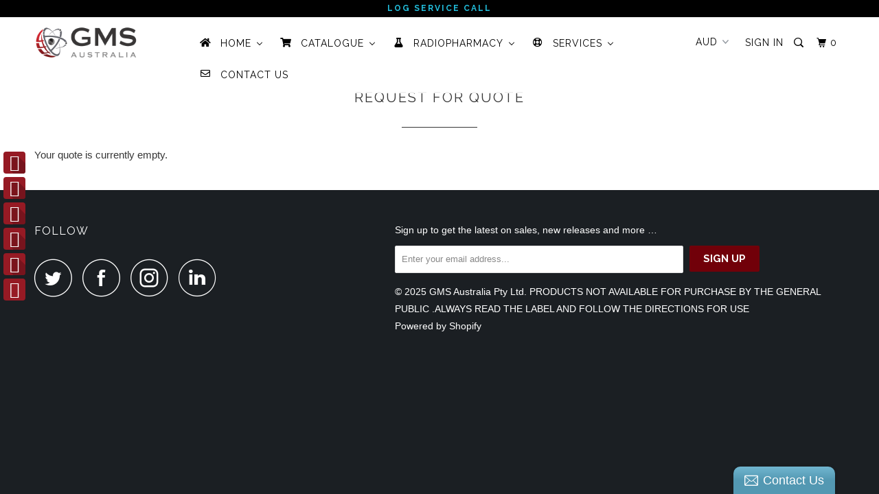

--- FILE ---
content_type: text/html; charset=utf-8
request_url: https://www.globalmedicalsolutions.com.au/pages/request-for-quote
body_size: 26529
content:
<!DOCTYPE html>
<!--[if lt IE 7 ]><html class="ie ie6" lang="en"> <![endif]-->
<!--[if IE 7 ]><html class="ie ie7" lang="en"> <![endif]-->
<!--[if IE 8 ]><html class="ie ie8" lang="en"> <![endif]-->
<!--[if IE 9 ]><html class="ie ie9" lang="en"> <![endif]-->
<!--[if (gte IE 10)|!(IE)]><!--><html lang="en"> <!--<![endif]-->
  <head>
    <meta charset="utf-8">
    <meta http-equiv="cleartype" content="on">
    <meta name="robots" content="index,follow">

    
    <title>Request for quote - GMS Australia Pty Ltd</title>

    
      <meta name="description" content="" />
    

    <!-- Custom Fonts -->
    
      <link href="//fonts.googleapis.com/css?family=.|Raleway:light,normal,bold|Raleway:light,normal,bold|Raleway:light,normal,bold|Raleway:light,normal,bold|" rel="stylesheet" type="text/css" />
    

    

<meta name="author" content="GMS Australia Pty Ltd">
<meta property="og:url" content="https://www.globalmedicalsolutions.com.au/pages/request-for-quote">
<meta property="og:site_name" content="GMS Australia Pty Ltd">


  <meta property="og:type" content="article">
  <meta property="og:title" content="Request for quote">
  
  


  <meta property="og:description" content="">




<meta name="twitter:card" content="summary">


    
    

    <!-- Mobile Specific Metas -->
    <meta name="HandheldFriendly" content="True">
    <meta name="MobileOptimized" content="320">
    <meta name="viewport" content="width=device-width,initial-scale=1">
    <meta name="theme-color" content="#ffffff">

    <!-- Stylesheets for Parallax 3.0.5 -->
    <link href="//www.globalmedicalsolutions.com.au/cdn/shop/t/2/assets/styles.scss.css?v=25677579305608993251702454658" rel="stylesheet" type="text/css" media="all" />

    
      <link rel="shortcut icon" type="image/x-icon" href="//www.globalmedicalsolutions.com.au/cdn/shop/files/GMS_favicon_small.png?v=1613163664">
    

    <link rel="canonical" href="https://www.globalmedicalsolutions.com.au/pages/request-for-quote" />

    

    <script src="//www.globalmedicalsolutions.com.au/cdn/shop/t/2/assets/app.js?v=54709093616874247461522022449" type="text/javascript"></script>

    <!--[if lte IE 8]>
      <link href="//www.globalmedicalsolutions.com.au/cdn/shop/t/2/assets/ie.css?v=1024305471161636101485856659" rel="stylesheet" type="text/css" media="all" />
      <script src="//www.globalmedicalsolutions.com.au/cdn/shop/t/2/assets/skrollr.ie.js?v=116292453382836155221485856656" type="text/javascript"></script>
    <![endif]-->

    <script>window.performance && window.performance.mark && window.performance.mark('shopify.content_for_header.start');</script><meta id="shopify-digital-wallet" name="shopify-digital-wallet" content="/17509895/digital_wallets/dialog">
<script async="async" src="/checkouts/internal/preloads.js?locale=en-AU"></script>
<script id="shopify-features" type="application/json">{"accessToken":"50f1f7a71a4bf78d613fc94d026bc5e1","betas":["rich-media-storefront-analytics"],"domain":"www.globalmedicalsolutions.com.au","predictiveSearch":true,"shopId":17509895,"locale":"en"}</script>
<script>var Shopify = Shopify || {};
Shopify.shop = "globalmedicalsolutions.myshopify.com";
Shopify.locale = "en";
Shopify.currency = {"active":"AUD","rate":"1.0"};
Shopify.country = "AU";
Shopify.theme = {"name":"Parallax","id":176232644,"schema_name":"Parallax","schema_version":"3.0.5","theme_store_id":688,"role":"main"};
Shopify.theme.handle = "null";
Shopify.theme.style = {"id":null,"handle":null};
Shopify.cdnHost = "www.globalmedicalsolutions.com.au/cdn";
Shopify.routes = Shopify.routes || {};
Shopify.routes.root = "/";</script>
<script type="module">!function(o){(o.Shopify=o.Shopify||{}).modules=!0}(window);</script>
<script>!function(o){function n(){var o=[];function n(){o.push(Array.prototype.slice.apply(arguments))}return n.q=o,n}var t=o.Shopify=o.Shopify||{};t.loadFeatures=n(),t.autoloadFeatures=n()}(window);</script>
<script id="shop-js-analytics" type="application/json">{"pageType":"page"}</script>
<script defer="defer" async type="module" src="//www.globalmedicalsolutions.com.au/cdn/shopifycloud/shop-js/modules/v2/client.init-shop-cart-sync_DtuiiIyl.en.esm.js"></script>
<script defer="defer" async type="module" src="//www.globalmedicalsolutions.com.au/cdn/shopifycloud/shop-js/modules/v2/chunk.common_CUHEfi5Q.esm.js"></script>
<script type="module">
  await import("//www.globalmedicalsolutions.com.au/cdn/shopifycloud/shop-js/modules/v2/client.init-shop-cart-sync_DtuiiIyl.en.esm.js");
await import("//www.globalmedicalsolutions.com.au/cdn/shopifycloud/shop-js/modules/v2/chunk.common_CUHEfi5Q.esm.js");

  window.Shopify.SignInWithShop?.initShopCartSync?.({"fedCMEnabled":true,"windoidEnabled":true});

</script>
<script>(function() {
  var isLoaded = false;
  function asyncLoad() {
    if (isLoaded) return;
    isLoaded = true;
    var urls = ["\/\/static.zotabox.com\/7\/6\/76d91256d62215798c5dcafe0867fc76\/widgets.js?shop=globalmedicalsolutions.myshopify.com","\/\/static.zotabox.com\/7\/6\/76d91256d62215798c5dcafe0867fc76\/widgets.js?shop=globalmedicalsolutions.myshopify.com","\/\/www.powr.io\/powr.js?powr-token=globalmedicalsolutions.myshopify.com\u0026external-type=shopify\u0026shop=globalmedicalsolutions.myshopify.com","https:\/\/easy-image-mapper.herokuapp.com\/main.min.js?shop=globalmedicalsolutions.myshopify.com","https:\/\/cdn.shopify.com\/s\/files\/1\/1750\/9895\/t\/2\/assets\/globorequestforquote_init.min.js?shop=globalmedicalsolutions.myshopify.com","https:\/\/shopify-simplemaps.s3.amazonaws.com\/shared\/load_simplemaps.js?shop=globalmedicalsolutions.myshopify.com","https:\/\/cdn.s3.pop-convert.com\/pcjs.production.min.js?unique_id=globalmedicalsolutions.myshopify.com\u0026shop=globalmedicalsolutions.myshopify.com","https:\/\/script.pop-convert.com\/new-micro\/production.pc.min.js?unique_id=globalmedicalsolutions.myshopify.com\u0026shop=globalmedicalsolutions.myshopify.com"];
    for (var i = 0; i < urls.length; i++) {
      var s = document.createElement('script');
      s.type = 'text/javascript';
      s.async = true;
      s.src = urls[i];
      var x = document.getElementsByTagName('script')[0];
      x.parentNode.insertBefore(s, x);
    }
  };
  if(window.attachEvent) {
    window.attachEvent('onload', asyncLoad);
  } else {
    window.addEventListener('load', asyncLoad, false);
  }
})();</script>
<script id="__st">var __st={"a":17509895,"offset":-18000,"reqid":"b3d082de-b922-4d04-bbcd-27dc7db04662-1766523467","pageurl":"www.globalmedicalsolutions.com.au\/pages\/request-for-quote","s":"pages-5555519519","u":"471fe7379118","p":"page","rtyp":"page","rid":5555519519};</script>
<script>window.ShopifyPaypalV4VisibilityTracking = true;</script>
<script id="captcha-bootstrap">!function(){'use strict';const t='contact',e='account',n='new_comment',o=[[t,t],['blogs',n],['comments',n],[t,'customer']],c=[[e,'customer_login'],[e,'guest_login'],[e,'recover_customer_password'],[e,'create_customer']],r=t=>t.map((([t,e])=>`form[action*='/${t}']:not([data-nocaptcha='true']) input[name='form_type'][value='${e}']`)).join(','),a=t=>()=>t?[...document.querySelectorAll(t)].map((t=>t.form)):[];function s(){const t=[...o],e=r(t);return a(e)}const i='password',u='form_key',d=['recaptcha-v3-token','g-recaptcha-response','h-captcha-response',i],f=()=>{try{return window.sessionStorage}catch{return}},m='__shopify_v',_=t=>t.elements[u];function p(t,e,n=!1){try{const o=window.sessionStorage,c=JSON.parse(o.getItem(e)),{data:r}=function(t){const{data:e,action:n}=t;return t[m]||n?{data:e,action:n}:{data:t,action:n}}(c);for(const[e,n]of Object.entries(r))t.elements[e]&&(t.elements[e].value=n);n&&o.removeItem(e)}catch(o){console.error('form repopulation failed',{error:o})}}const l='form_type',E='cptcha';function T(t){t.dataset[E]=!0}const w=window,h=w.document,L='Shopify',v='ce_forms',y='captcha';let A=!1;((t,e)=>{const n=(g='f06e6c50-85a8-45c8-87d0-21a2b65856fe',I='https://cdn.shopify.com/shopifycloud/storefront-forms-hcaptcha/ce_storefront_forms_captcha_hcaptcha.v1.5.2.iife.js',D={infoText:'Protected by hCaptcha',privacyText:'Privacy',termsText:'Terms'},(t,e,n)=>{const o=w[L][v],c=o.bindForm;if(c)return c(t,g,e,D).then(n);var r;o.q.push([[t,g,e,D],n]),r=I,A||(h.body.append(Object.assign(h.createElement('script'),{id:'captcha-provider',async:!0,src:r})),A=!0)});var g,I,D;w[L]=w[L]||{},w[L][v]=w[L][v]||{},w[L][v].q=[],w[L][y]=w[L][y]||{},w[L][y].protect=function(t,e){n(t,void 0,e),T(t)},Object.freeze(w[L][y]),function(t,e,n,w,h,L){const[v,y,A,g]=function(t,e,n){const i=e?o:[],u=t?c:[],d=[...i,...u],f=r(d),m=r(i),_=r(d.filter((([t,e])=>n.includes(e))));return[a(f),a(m),a(_),s()]}(w,h,L),I=t=>{const e=t.target;return e instanceof HTMLFormElement?e:e&&e.form},D=t=>v().includes(t);t.addEventListener('submit',(t=>{const e=I(t);if(!e)return;const n=D(e)&&!e.dataset.hcaptchaBound&&!e.dataset.recaptchaBound,o=_(e),c=g().includes(e)&&(!o||!o.value);(n||c)&&t.preventDefault(),c&&!n&&(function(t){try{if(!f())return;!function(t){const e=f();if(!e)return;const n=_(t);if(!n)return;const o=n.value;o&&e.removeItem(o)}(t);const e=Array.from(Array(32),(()=>Math.random().toString(36)[2])).join('');!function(t,e){_(t)||t.append(Object.assign(document.createElement('input'),{type:'hidden',name:u})),t.elements[u].value=e}(t,e),function(t,e){const n=f();if(!n)return;const o=[...t.querySelectorAll(`input[type='${i}']`)].map((({name:t})=>t)),c=[...d,...o],r={};for(const[a,s]of new FormData(t).entries())c.includes(a)||(r[a]=s);n.setItem(e,JSON.stringify({[m]:1,action:t.action,data:r}))}(t,e)}catch(e){console.error('failed to persist form',e)}}(e),e.submit())}));const S=(t,e)=>{t&&!t.dataset[E]&&(n(t,e.some((e=>e===t))),T(t))};for(const o of['focusin','change'])t.addEventListener(o,(t=>{const e=I(t);D(e)&&S(e,y())}));const B=e.get('form_key'),M=e.get(l),P=B&&M;t.addEventListener('DOMContentLoaded',(()=>{const t=y();if(P)for(const e of t)e.elements[l].value===M&&p(e,B);[...new Set([...A(),...v().filter((t=>'true'===t.dataset.shopifyCaptcha))])].forEach((e=>S(e,t)))}))}(h,new URLSearchParams(w.location.search),n,t,e,['guest_login'])})(!0,!0)}();</script>
<script integrity="sha256-4kQ18oKyAcykRKYeNunJcIwy7WH5gtpwJnB7kiuLZ1E=" data-source-attribution="shopify.loadfeatures" defer="defer" src="//www.globalmedicalsolutions.com.au/cdn/shopifycloud/storefront/assets/storefront/load_feature-a0a9edcb.js" crossorigin="anonymous"></script>
<script data-source-attribution="shopify.dynamic_checkout.dynamic.init">var Shopify=Shopify||{};Shopify.PaymentButton=Shopify.PaymentButton||{isStorefrontPortableWallets:!0,init:function(){window.Shopify.PaymentButton.init=function(){};var t=document.createElement("script");t.src="https://www.globalmedicalsolutions.com.au/cdn/shopifycloud/portable-wallets/latest/portable-wallets.en.js",t.type="module",document.head.appendChild(t)}};
</script>
<script data-source-attribution="shopify.dynamic_checkout.buyer_consent">
  function portableWalletsHideBuyerConsent(e){var t=document.getElementById("shopify-buyer-consent"),n=document.getElementById("shopify-subscription-policy-button");t&&n&&(t.classList.add("hidden"),t.setAttribute("aria-hidden","true"),n.removeEventListener("click",e))}function portableWalletsShowBuyerConsent(e){var t=document.getElementById("shopify-buyer-consent"),n=document.getElementById("shopify-subscription-policy-button");t&&n&&(t.classList.remove("hidden"),t.removeAttribute("aria-hidden"),n.addEventListener("click",e))}window.Shopify?.PaymentButton&&(window.Shopify.PaymentButton.hideBuyerConsent=portableWalletsHideBuyerConsent,window.Shopify.PaymentButton.showBuyerConsent=portableWalletsShowBuyerConsent);
</script>
<script data-source-attribution="shopify.dynamic_checkout.cart.bootstrap">document.addEventListener("DOMContentLoaded",(function(){function t(){return document.querySelector("shopify-accelerated-checkout-cart, shopify-accelerated-checkout")}if(t())Shopify.PaymentButton.init();else{new MutationObserver((function(e,n){t()&&(Shopify.PaymentButton.init(),n.disconnect())})).observe(document.body,{childList:!0,subtree:!0})}}));
</script>

<script>window.performance && window.performance.mark && window.performance.mark('shopify.content_for_header.end');</script>
    

	<script type="text/javascript" src="//www.globalmedicalsolutions.com.au/cdn/shop/t/2/assets/globorequestforquote_params.min.js?v=115412178404894441391648616051" ></script>
<script type="text/javascript">
    var GRFQConfigs = GRFQConfigs || {};
    GRFQConfigs.customer = {
        'id': '',
        'email': '',
        'name': ''
    };
    GRFQConfigs.pageempty = "Your quote is currently empty."
    GRFQConfigs.product = null;
        GRFQConfigs.cartItems = [];
        if(typeof GRFQConfigs.lang_translations.find(x => x.code == Shopify.locale) != "undefined"){
        GRFQConfigs.translations = GRFQConfigs.lang_translations.find(x => x.code == Shopify.locale);
    }else{
        GRFQConfigs.translations = GRFQConfigs.translation_default;
    }
</script>
<script type="text/javascript" src="//www.globalmedicalsolutions.com.au/cdn/shop/t/2/assets/globorequestforquote.min.js?v=156006392128639832151647588214" defer="defer"></script>

<link href="//www.globalmedicalsolutions.com.au/cdn/shop/t/2/assets/globorequestforquote.css?v=32140890613961706081647588213" rel="stylesheet" type="text/css" media="all" /><style>
    .rfq-btn{
        background: {&quot;hex&quot;:&quot;transparent&quot;};
        color: {&quot;hex&quot;:&quot;transparent&quot;};
        font-size: px;
    }
</style>
<!--Gem_Page_Header_Script-->
    


<!--End_Gem_Page_Header_Script-->
<!-- BEGIN app block: shopify://apps/video-background/blocks/app-embed-block/e6aecb8b-653f-4b13-a30a-fa27a19689bb --><script>
    window.codeblackbelt = window.codeblackbelt || {};
    window.codeblackbelt.shop = window.codeblackbelt.shop || 'globalmedicalsolutions.myshopify.com';
</script><script src="//cdn.codeblackbelt.com/widgets/video-background/main.min.js?version=2025122315-0500" async></script>
<!-- END app block --><!-- BEGIN app block: shopify://apps/buddha-mega-menu-navigation/blocks/megamenu/dbb4ce56-bf86-4830-9b3d-16efbef51c6f -->
<script>
        var productImageAndPrice = [],
            collectionImages = [],
            articleImages = [],
            mmLivIcons = false,
            mmFlipClock = false,
            mmFixesUseJquery = false,
            mmNumMMI = 5,
            mmSchemaTranslation = {},
            mmMenuStrings =  [] ,
            mmShopLocale = "en",
            mmShopLocaleCollectionsRoute = "/collections",
            mmSchemaDesignJSON = [{"action":"menu-select","value":"main-menu"},{"action":"design","setting":"background_color","value":"#ffffff"},{"action":"design","setting":"vertical_link_hover_color","value":"#71b6d0"},{"action":"design","setting":"link_hover_color","value":"#71b6d0"},{"action":"design","setting":"text_color","value":"#ffffff"},{"action":"design","setting":"button_background_hover_color","value":"#0d8781"},{"action":"design","setting":"button_background_color","value":"#0da19a"},{"action":"design","setting":"link_color","value":"#4e4e4e"},{"action":"design","setting":"button_text_hover_color","value":"#ffffff"},{"action":"design","setting":"button_text_color","value":"#ffffff"},{"action":"design","setting":"vertical_text_color","value":"#ffffff"},{"action":"design","setting":"vertical_link_color","value":"#ffffff"},{"action":"design","setting":"vertical_font_size","value":"13px"},{"action":"design","setting":"font_size","value":"13px"},{"action":"design","setting":"background_hover_color","value":"#000000"},{"action":"design","setting":"text_color","value":"#000000"}],
            mmDomChangeSkipUl = "",
            buddhaMegaMenuShop = "globalmedicalsolutions.myshopify.com",
            mmWireframeCompression = "",
            mmExtensionAssetUrl = "https://cdn.shopify.com/extensions/019abe06-4a3f-7763-88da-170e1b54169b/mega-menu-151/assets/";var bestSellersHTML = '';var newestProductsHTML = '';/* get link lists api */
        var linkLists={"main-menu" : {"title":"Main Menu", "items":["/","/collections/dose-calibrators","/","/","/pages/contact-us",]},"footer" : {"title":"Footer menu", "items":["/search",]},"home" : {"title":"Home", "items":["/pages/about-us","/blogs/our-team","/","/","/","/",]},"services" : {"title":"Services", "items":["/","/","/","/","/",]},"catalogue" : {"title":"Catalogue", "items":["/","/","/","/","/",]},"radiopharmacy" : {"title":"Radiopharmacy", "items":["/","/","/","/","/",]},"customer-account-main-menu" : {"title":"Customer account main menu", "items":["/","https://shopify.com/17509895/account/orders?locale=en&amp;region_country=AU",]},};/*ENDPARSE*/

        linkLists["force-mega-menu"]={};linkLists["force-mega-menu"].title="Parallax Theme - Mega Menu";linkLists["force-mega-menu"].items=[1];

        /* set product prices */productImageAndPrice[4520163475574] = ['//www.globalmedicalsolutions.com.au/cdn/shop/products/CRC-25W.jpg?v=1591127447&width=240', 1.0, '<span class="mega-menu-compare_at_price"><span class="money">$5,666.00</span></span><span class="mega-menu-price"><span class="money">$4,794.00</span></span>', 31823413510262, ""];productImageAndPrice[9995291780] = ['//www.globalmedicalsolutions.com.au/cdn/shop/products/europrobe-3-gamma-probe.jpg?v=1488421526&width=240', 1.0, '<span class="mega-menu-compare_at_price"><span class="money">$27,430.00</span></span><span class="mega-menu-price"><span class="money">$23,210.00</span></span>', 36168679236, ""];productImageAndPrice[9831695620] = ['//www.globalmedicalsolutions.com.au/cdn/shop/products/moly-assay-canister.jpg?v=1486181052&width=240', 1.0, '<span class="mega-menu-price"><span class="money">$0.00</span></span>', 34313310020, ""];/* get the collection images *//* get the article images */articleImages['383240503414'] = ['//www.globalmedicalsolutions.com.au/cdn/shop/articles/GMS_Adelaide_Delivery_Zones.jpg?v=1573587155&width=240', 1.0];/* customer fixes */
        var mmThemeFixesBeforeInit = function(){loadMegaMenuTries=0;}; var mmThemeFixesBefore = function(){ var firstMmPanel = true; mmForEach(document, "#nav>.mm-panels>.mm-panel", function(el){ if (firstMmPanel) { firstMmPanel = false; el.classList.remove("mm-hidden"); el.classList.remove("mm-subopened"); } else { el.parentElement.removeChild(el); } }); if (selectedMenu=="force-mega-menu" && tempMenuObject.u.matches(".menu") && tempMenuObject.u.matches(".align_left,.center,.align_right")) { tempMenuObject.skipCheck = true; tempMenuObject.forceMenu = true; tempMenuObject.liClasses = ""; tempMenuObject.aClasses = "top-link active"; tempMenuObject.liItems = tempMenuObject.u.children; } else if (selectedMenu=="force-mega-menu" && tempMenuObject.u.matches("#mm-0, #nav .mm-listview")) { tempMenuObject.forceMenu = true; tempMenuObject.skipCheck = true; tempMenuObject.liClasses = "mm-selected"; tempMenuObject.aClasses = "current"; tempMenuObject.liItems = mmNot(tempMenuObject.u.children, ".search_link", true); } else if (selectedMenu=="force-mega-menu" && tempMenuObject.u.matches(".header__navigation")) { tempMenuObject.forceMenu = true; tempMenuObject.skipCheck = true; tempMenuObject.liClasses = "header__nav-item"; tempMenuObject.aClasses = ""; tempMenuObject.liItems = tempMenuObject.u.children; } }; var mmThemeFixesAfter = function(){ mmForEach(document, "#mm-0>.buddha-menu-item a, .mm-listview>.buddha-menu-item a", function(el){ el.removeAttribute("href"); }); mmAddStyle(" .mm-panels>.mm-panel {transform: translate3d(0,0,0) !important;} ", "themeScript"); }; 
        

        var mmWireframe = {"html" : "<li class=\"buddha-menu-item\" itemId=\"B2mn1\"  ><a data-href=\"/\" href=\"/\" aria-label=\"Home\" data-no-instant=\"\" onclick=\"mmGoToPage(this, event); return false;\"  ><i class=\"mm-icon static fa fa-home\" aria-hidden=\"true\"></i><span class=\"mm-title\">Home</span><i class=\"mm-arrow mm-angle-down\" aria-hidden=\"true\"></i><button class=\"toggle-menu-btn\" style=\"display:none;\" title=\"Toggle menu\" onclick=\"return toggleSubmenu(this)\"><span class=\"mm-arrow-icon\"><span class=\"bar-one\"></span><span class=\"bar-two\"></span></span></button></a><ul class=\"mm-submenu tree  small \"><li data-href=\"/pages/about-us\" href=\"/pages/about-us\" aria-label=\"ABOUT US\" data-no-instant=\"\" onclick=\"mmGoToPage(this, event); return false;\"  ><a data-href=\"/pages/about-us\" href=\"/pages/about-us\" aria-label=\"ABOUT US\" data-no-instant=\"\" onclick=\"mmGoToPage(this, event); return false;\"  ><span class=\"mm-title\">ABOUT US</span></a></li><li data-href=\"/pages/history\" href=\"/pages/history\" aria-label=\"OUR HISTORY\" data-no-instant=\"\" onclick=\"mmGoToPage(this, event); return false;\"  ><a data-href=\"/pages/history\" href=\"/pages/history\" aria-label=\"OUR HISTORY\" data-no-instant=\"\" onclick=\"mmGoToPage(this, event); return false;\"  ><span class=\"mm-title\">OUR HISTORY</span></a></li><li data-href=\"/pages/gms-mission\" href=\"/pages/gms-mission\" aria-label=\"OUR MISSION\" data-no-instant=\"\" onclick=\"mmGoToPage(this, event); return false;\"  ><a data-href=\"/pages/gms-mission\" href=\"/pages/gms-mission\" aria-label=\"OUR MISSION\" data-no-instant=\"\" onclick=\"mmGoToPage(this, event); return false;\"  ><span class=\"mm-title\">OUR MISSION</span></a></li><li data-href=\"no-link\" href=\"javascript:void(0);\" aria-label=\"OUR TEAM\" data-no-instant=\"\" onclick=\"return toggleSubmenu(this);\"  ><a data-href=\"no-link\" href=\"javascript:void(0);\" aria-label=\"OUR TEAM\" data-no-instant=\"\" onclick=\"return toggleSubmenu(this);\"  ><span class=\"mm-title\">OUR TEAM</span><i class=\"mm-arrow mm-angle-down\" aria-hidden=\"true\"></i><button class=\"toggle-menu-btn\" style=\"display:none;\" title=\"Toggle menu\" onclick=\"return toggleSubmenu(this)\"><span class=\"mm-arrow-icon\"><span class=\"bar-one\"></span><span class=\"bar-two\"></span></span></button></a><ul class=\"mm-submenu tree  small mm-last-level\"><li data-href=\"/blogs/our-team-1\" href=\"/blogs/our-team-1\" aria-label=\"GMS AUSTRALIA\" data-no-instant=\"\" onclick=\"mmGoToPage(this, event); return false;\"  ><a data-href=\"/blogs/our-team-1\" href=\"/blogs/our-team-1\" aria-label=\"GMS AUSTRALIA\" data-no-instant=\"\" onclick=\"mmGoToPage(this, event); return false;\"  ><span class=\"mm-title\">GMS AUSTRALIA</span></a></li><li data-href=\"https://globalmedicalsolutions.com/the-team/\" href=\"https://globalmedicalsolutions.com/the-team/\" aria-label=\"GMS CORPORATE\" data-no-instant=\"\" onclick=\"mmGoToPage(this, event); return false;\"  ><a data-href=\"https://globalmedicalsolutions.com/the-team/\" href=\"https://globalmedicalsolutions.com/the-team/\" aria-label=\"GMS CORPORATE\" data-no-instant=\"\" onclick=\"mmGoToPage(this, event); return false;\"  ><span class=\"mm-title\">GMS CORPORATE</span></a></li></ul></li><li data-href=\"/blogs/careers\" href=\"/blogs/careers\" aria-label=\"CAREERS\" data-no-instant=\"\" onclick=\"mmGoToPage(this, event); return false;\"  ><a data-href=\"/blogs/careers\" href=\"/blogs/careers\" aria-label=\"CAREERS\" data-no-instant=\"\" onclick=\"mmGoToPage(this, event); return false;\"  ><span class=\"mm-title\">CAREERS</span></a></li><li data-href=\"/blogs/latest-news\" href=\"/blogs/latest-news\" aria-label=\"LATEST NEWS\" data-no-instant=\"\" onclick=\"mmGoToPage(this, event); return false;\"  ><a data-href=\"/blogs/latest-news\" href=\"/blogs/latest-news\" aria-label=\"LATEST NEWS\" data-no-instant=\"\" onclick=\"mmGoToPage(this, event); return false;\"  ><span class=\"mm-title\">LATEST NEWS</span></a></li><li data-href=\"/\" href=\"/\" aria-label=\"LEGAL\" data-no-instant=\"\" onclick=\"mmGoToPage(this, event); return false;\"  ><a data-href=\"/\" href=\"/\" aria-label=\"LEGAL\" data-no-instant=\"\" onclick=\"mmGoToPage(this, event); return false;\"  ><span class=\"mm-title\">LEGAL</span><i class=\"mm-arrow mm-angle-down\" aria-hidden=\"true\"></i><button class=\"toggle-menu-btn\" style=\"display:none;\" title=\"Toggle menu\" onclick=\"return toggleSubmenu(this)\"><span class=\"mm-arrow-icon\"><span class=\"bar-one\"></span><span class=\"bar-two\"></span></span></button></a><ul class=\"mm-submenu tree  small mm-last-level\"><li data-href=\"/pages/privacy-policy\" href=\"/pages/privacy-policy\" aria-label=\"Privacy Policy\" data-no-instant=\"\" onclick=\"mmGoToPage(this, event); return false;\"  ><a data-href=\"/pages/privacy-policy\" href=\"/pages/privacy-policy\" aria-label=\"Privacy Policy\" data-no-instant=\"\" onclick=\"mmGoToPage(this, event); return false;\"  ><span class=\"mm-title\">Privacy Policy</span></a></li></ul></li></ul></li><li class=\"buddha-menu-item\" itemId=\"0UgAO\"  ><a data-href=\"no-link\" href=\"javascript:void(0);\" aria-label=\"Catalogue\" data-no-instant=\"\" onclick=\"mmGoToPage(this, event); return false;\"  ><i class=\"mm-icon static fa fa-shopping-cart\" aria-hidden=\"true\"></i><span class=\"mm-title\">Catalogue</span><i class=\"mm-arrow mm-angle-down\" aria-hidden=\"true\"></i><button class=\"toggle-menu-btn\" style=\"display:none;\" title=\"Toggle menu\" onclick=\"return toggleSubmenu(this)\"><span class=\"mm-arrow-icon\"><span class=\"bar-one\"></span><span class=\"bar-two\"></span></span></button></a><ul class=\"mm-submenu tabbed   mm-last-level\"><li  ><a data-href=\"/collections/nuclear-medicine\" href=\"/collections/nuclear-medicine\" aria-label=\"NUCLEAR MEDICINE\" data-no-instant=\"\" onclick=\"mmGoToPage(this, event); return false;\"  ><span class=\"mm-title\">NUCLEAR MEDICINE</span><i class=\"mm-arrow mm-angle-down\" aria-hidden=\"true\"></i><button class=\"toggle-menu-btn\" style=\"display:none;\" title=\"Toggle menu\" onclick=\"return toggleSubmenu(this)\"><span class=\"mm-arrow-icon\"><span class=\"bar-one\"></span><span class=\"bar-two\"></span></span></button></a><ul class=\"mm-submenu simple   mm-last-level\"><li submenu-columns=\"1\" item-type=\"link-list\"  ><div class=\"mega-menu-item-container\"  ><div class=\"mm-list-name\"  ><span  ><span class=\"mm-title\">RADIATION DETECTION</span></span></div><ul class=\"mm-submenu link-list   mm-last-level\"><li  ><a data-href=\"/collections/dose-calibrators\" href=\"/collections/dose-calibrators\" aria-label=\"Dose Calibrators\" data-no-instant=\"\" onclick=\"mmGoToPage(this, event); return false;\"  ><span class=\"mm-title\">Dose Calibrators</span></a></li><li  ><a data-href=\"/collections/dose-calibrator-accessories\" href=\"/collections/dose-calibrator-accessories\" aria-label=\"Dose Calibrator Accessories\" data-no-instant=\"\" onclick=\"mmGoToPage(this, event); return false;\"  ><span class=\"mm-title\">Dose Calibrator Accessories</span></a></li><li  ><a data-href=\"/collections/electronic-dosimeters\" href=\"/collections/electronic-dosimeters\" aria-label=\"Electronic Dosimeters\" data-no-instant=\"\" onclick=\"mmGoToPage(this, event); return false;\"  ><span class=\"mm-title\">Electronic Dosimeters</span></a></li><li  ><a data-href=\"/collections/gamma-counters\" href=\"/collections/gamma-counters\" aria-label=\"Gamma Counters\" data-no-instant=\"\" onclick=\"mmGoToPage(this, event); return false;\"  ><span class=\"mm-title\">Gamma Counters</span></a></li><li  ><a data-href=\"/collections/gamma-probes\" href=\"/collections/gamma-probes\" aria-label=\"Gamma Probes\" data-no-instant=\"\" onclick=\"mmGoToPage(this, event); return false;\"  ><span class=\"mm-title\">Gamma Probes</span></a></li><li  ><a data-href=\"/collections/monitoring\" href=\"/collections/monitoring\" aria-label=\"Monitoring\" data-no-instant=\"\" onclick=\"mmGoToPage(this, event); return false;\"  ><span class=\"mm-title\">Monitoring</span></a></li><li  ><a data-href=\"/collections/survey-meters\" href=\"/collections/survey-meters\" aria-label=\"Survey Meters\" data-no-instant=\"\" onclick=\"mmGoToPage(this, event); return false;\"  ><span class=\"mm-title\">Survey Meters</span></a></li><li  ><a data-href=\"/collections/well-counters\" href=\"/collections/well-counters\" aria-label=\"Well Counters\" data-no-instant=\"\" onclick=\"mmGoToPage(this, event); return false;\"  ><span class=\"mm-title\">Well Counters</span></a></li><li  ><a data-href=\"/collections/wipe-test-counters\" href=\"/collections/wipe-test-counters\" aria-label=\"Wipe Test Counters\" data-no-instant=\"\" onclick=\"mmGoToPage(this, event); return false;\"  ><span class=\"mm-title\">Wipe Test Counters</span></a></li></ul></div></li><li submenu-columns=\"1\" item-type=\"link-list\"  ><div class=\"mega-menu-item-container\"  ><div class=\"mm-list-name\"  ><span  ><span class=\"mm-title\">SHIELDS & ACCESSORIES</span></span></div><ul class=\"mm-submenu link-list   mm-last-level\"><li  ><a data-href=\"/collections/beta-syringe-vial-shields\" href=\"/collections/beta-syringe-vial-shields\" aria-label=\"Beta Shields\" data-no-instant=\"\" onclick=\"mmGoToPage(this, event); return false;\"  ><span class=\"mm-title\">Beta Shields</span></a></li><li  ><a data-href=\"/collections/decay-drums\" href=\"/collections/decay-drums\" aria-label=\"Decay Drums\" data-no-instant=\"\" onclick=\"mmGoToPage(this, event); return false;\"  ><span class=\"mm-title\">Decay Drums</span></a></li><li  ><a data-href=\"/collections/l-blocks-mobile-shields\" href=\"/collections/l-blocks-mobile-shields\" aria-label=\"L-Blocks & Mobile Shields\" data-no-instant=\"\" onclick=\"mmGoToPage(this, event); return false;\"  ><span class=\"mm-title\">L-Blocks & Mobile Shields</span></a></li><li  ><a data-href=\"/collections/lead-bricks\" href=\"/collections/lead-bricks\" aria-label=\"Lead Bricks\" data-no-instant=\"\" onclick=\"mmGoToPage(this, event); return false;\"  ><span class=\"mm-title\">Lead Bricks</span></a></li><li  ><a data-href=\"/collections/lead-glass-syringe-shields\" href=\"/collections/lead-glass-syringe-shields\" aria-label=\"Lead Glass Syringe Shields\" data-no-instant=\"\" onclick=\"mmGoToPage(this, event); return false;\"  ><span class=\"mm-title\">Lead Glass Syringe Shields</span></a></li><li  ><a data-href=\"/collections/personal-protection\" href=\"/collections/personal-protection\" aria-label=\"Personal Protection\" data-no-instant=\"\" onclick=\"mmGoToPage(this, event); return false;\"  ><span class=\"mm-title\">Personal Protection</span></a></li><li  ><a data-href=\"/collections/pigs-accessories\" href=\"/collections/pigs-accessories\" aria-label=\"Pigs & Accesories\" data-no-instant=\"\" onclick=\"mmGoToPage(this, event); return false;\"  ><span class=\"mm-title\">Pigs & Accesories</span></a></li><li  ><a data-href=\"/collections/sharps-container-shield\" href=\"/collections/sharps-container-shield\" aria-label=\"Sharps Container Shields\" data-no-instant=\"\" onclick=\"mmGoToPage(this, event); return false;\"  ><span class=\"mm-title\">Sharps Container Shields</span></a></li><li  ><a data-href=\"/collections/shielded-accessories\" href=\"/collections/shielded-accessories\" aria-label=\"Shielded Accessories\" data-no-instant=\"\" onclick=\"mmGoToPage(this, event); return false;\"  ><span class=\"mm-title\">Shielded Accessories</span></a></li><li  ><a data-href=\"/collections/shielded-containers\" href=\"/collections/shielded-containers\" aria-label=\"Shielded Containers\" data-no-instant=\"\" onclick=\"mmGoToPage(this, event); return false;\"  ><span class=\"mm-title\">Shielded Containers</span></a></li><li  ><a data-href=\"/collections/syringe-holders-carriers\" href=\"/collections/syringe-holders-carriers\" aria-label=\"Syringe Carriers\" data-no-instant=\"\" onclick=\"mmGoToPage(this, event); return false;\"  ><span class=\"mm-title\">Syringe Carriers</span></a></li><li  ><a data-href=\"/collections/tabletop-shields\" href=\"/collections/tabletop-shields\" aria-label=\"Tabletop Shields\" data-no-instant=\"\" onclick=\"mmGoToPage(this, event); return false;\"  ><span class=\"mm-title\">Tabletop Shields</span></a></li><li  ><a data-href=\"/collections/nm-shields-storage\" href=\"/collections/nm-shields-storage\" aria-label=\"Tungsten Syringe Shields\" data-no-instant=\"\" onclick=\"mmGoToPage(this, event); return false;\"  ><span class=\"mm-title\">Tungsten Syringe Shields</span></a></li><li  ><a data-href=\"/collections/vial-shields\" href=\"/collections/vial-shields\" aria-label=\"Vial Shields\" data-no-instant=\"\" onclick=\"mmGoToPage(this, event); return false;\"  ><span class=\"mm-title\">Vial Shields</span></a></li></ul></div></li><li submenu-columns=\"1\" item-type=\"link-list\"  ><div class=\"mega-menu-item-container\"  ><div class=\"mm-list-name\"  ><span  ><span class=\"mm-title\">QUALITY ASSURANCE</span></span></div><ul class=\"mm-submenu link-list   mm-last-level\"><li  ><a data-href=\"/collections/chromatography\" href=\"/collections/chromatography\" aria-label=\"Chromatography\" data-no-instant=\"\" onclick=\"mmGoToPage(this, event); return false;\"  ><span class=\"mm-title\">Chromatography</span></a></li><li  ><a data-href=\"/\" href=\"/\" aria-label=\"Consumables\" data-no-instant=\"\" onclick=\"mmGoToPage(this, event); return false;\"  ><span class=\"mm-title\">Consumables</span></a></li><li  ><a data-href=\"/collections/electronic-dosimeters-1\" href=\"/collections/electronic-dosimeters-1\" aria-label=\"Phantoms\" data-no-instant=\"\" onclick=\"mmGoToPage(this, event); return false;\"  ><span class=\"mm-title\">Phantoms</span></a></li><li  ><a data-href=\"/collections/sources\" href=\"/collections/sources\" aria-label=\"Radioactive Sources\" data-no-instant=\"\" onclick=\"mmGoToPage(this, event); return false;\"  ><span class=\"mm-title\">Radioactive Sources</span></a></li><li  ><a data-href=\"/products/tlc-scanner\" href=\"/products/tlc-scanner\" aria-label=\"TLC Scanners\" data-no-instant=\"\" onclick=\"mmGoToPage(this, event); return false;\"  ><span class=\"mm-title\">TLC Scanners</span></a></li></ul></div></li><li submenu-columns=\"1\" item-type=\"link-list\"  ><div class=\"mega-menu-item-container\"  ><div class=\"mm-list-name\"  ><span  ><span class=\"mm-title\">HOT LAB ACCESSORIES</span></span></div><ul class=\"mm-submenu link-list   mm-last-level\"><li  ><a data-href=\"/products/ascot-blood-collection-chair\" href=\"/products/ascot-blood-collection-chair\" aria-label=\"Blood Collection Chair\" data-no-instant=\"\" onclick=\"mmGoToPage(this, event); return false;\"  ><span class=\"mm-title\">Blood Collection Chair</span></a></li><li  ><a data-href=\"/collections/decontamination\" href=\"/collections/decontamination\" aria-label=\"Decontamination\" data-no-instant=\"\" onclick=\"mmGoToPage(this, event); return false;\"  ><span class=\"mm-title\">Decontamination</span></a></li><li  ><a data-href=\"/\" href=\"/\" aria-label=\"Sampling\" data-no-instant=\"\" onclick=\"mmGoToPage(this, event); return false;\"  ><span class=\"mm-title\">Sampling</span></a></li><li  ><a data-href=\"/collections/signs-labels-tags\" href=\"/collections/signs-labels-tags\" aria-label=\"Signs, Labels & Tags\" data-no-instant=\"\" onclick=\"mmGoToPage(this, event); return false;\"  ><span class=\"mm-title\">Signs, Labels & Tags</span></a></li><li  ><a data-href=\"/collections/sharps-containers\" href=\"/collections/sharps-containers\" aria-label=\"Sharps Containers\" data-no-instant=\"\" onclick=\"mmGoToPage(this, event); return false;\"  ><span class=\"mm-title\">Sharps Containers</span></a></li><li  ><a data-href=\"/products/comfort-spa-table-with-locakable-castors\" href=\"/products/comfort-spa-table-with-locakable-castors\" aria-label=\"Uptake Beds\" data-no-instant=\"\" onclick=\"mmGoToPage(this, event); return false;\"  ><span class=\"mm-title\">Uptake Beds</span></a></li><li  ><a data-href=\"/collections/ventilation-consumables\" href=\"/collections/ventilation-consumables\" aria-label=\"Ventilation Consumables\" data-no-instant=\"\" onclick=\"mmGoToPage(this, event); return false;\"  ><span class=\"mm-title\">Ventilation Consumables</span></a></li></ul></div></li></ul></li><li  ><a data-href=\"/collections/pet\" href=\"/collections/pet\" aria-label=\"PET\" data-no-instant=\"\" onclick=\"mmGoToPage(this, event); return false;\"  ><span class=\"mm-title\">PET</span><i class=\"mm-arrow mm-angle-down\" aria-hidden=\"true\"></i><button class=\"toggle-menu-btn\" style=\"display:none;\" title=\"Toggle menu\" onclick=\"return toggleSubmenu(this)\"><span class=\"mm-arrow-icon\"><span class=\"bar-one\"></span><span class=\"bar-two\"></span></span></button></a><ul class=\"mm-submenu simple   mm-last-level\"><li submenu-columns=\"1\" item-type=\"link-list\"  ><div class=\"mega-menu-item-container\"  ><div class=\"mm-list-name\"  ><span  ><span class=\"mm-title\">RADIATION DETECTION</span></span></div><ul class=\"mm-submenu link-list   mm-last-level\"><li  ><a data-href=\"/collections/pet-dose-calibrator-accessories\" href=\"/collections/pet-dose-calibrator-accessories\" aria-label=\"Dose Calibrators\" data-no-instant=\"\" onclick=\"mmGoToPage(this, event); return false;\"  ><span class=\"mm-title\">Dose Calibrators</span></a></li><li  ><a data-href=\"/collections/pet-dose-calibrator-accessories\" href=\"/collections/pet-dose-calibrator-accessories\" aria-label=\"Dose Calibrator Accessories\" data-no-instant=\"\" onclick=\"mmGoToPage(this, event); return false;\"  ><span class=\"mm-title\">Dose Calibrator Accessories</span></a></li><li  ><a data-href=\"/collections/pet-survey-meters\" href=\"/collections/pet-survey-meters\" aria-label=\"Survey Meters\" data-no-instant=\"\" onclick=\"mmGoToPage(this, event); return false;\"  ><span class=\"mm-title\">Survey Meters</span></a></li><li  ><a data-href=\"/collections/pet-monitors\" href=\"/collections/pet-monitors\" aria-label=\"Monitors\" data-no-instant=\"\" onclick=\"mmGoToPage(this, event); return false;\"  ><span class=\"mm-title\">Monitors</span></a></li><li  ><a data-href=\"/collections/pet-dosimeters\" href=\"/collections/pet-dosimeters\" aria-label=\"Dosimeters\" data-no-instant=\"\" onclick=\"mmGoToPage(this, event); return false;\"  ><span class=\"mm-title\">Dosimeters</span></a></li></ul></div></li><li submenu-columns=\"1\" item-type=\"link-list\"  ><div class=\"mega-menu-item-container\"  ><div class=\"mm-list-name\"  ><span  ><span class=\"mm-title\">INJECTION SYSTEMS</span></span></div><ul class=\"mm-submenu link-list   mm-last-level\"><li  ><a data-href=\"/pages/iris-automated-multi-dose-injection-system\" href=\"/pages/iris-automated-multi-dose-injection-system\" aria-label=\"PET Auto Injectors\" data-no-instant=\"\" onclick=\"mmGoToPage(this, event); return false;\"  ><span class=\"mm-title\">PET Auto Injectors</span></a></li><li  ><a data-href=\"/collections/pet-manual-injection-systems\" href=\"/collections/pet-manual-injection-systems\" aria-label=\"PET Manual Injectors\" data-no-instant=\"\" onclick=\"mmGoToPage(this, event); return false;\"  ><span class=\"mm-title\">PET Manual Injectors</span></a></li><li  ><a data-href=\"/\" href=\"/\" aria-label=\"SAS\" data-no-instant=\"\" onclick=\"mmGoToPage(this, event); return false;\"  ><span class=\"mm-title\">SAS</span></a></li><li  ><a data-href=\"/\" href=\"/\" aria-label=\"PAS\" data-no-instant=\"\" onclick=\"mmGoToPage(this, event); return false;\"  ><span class=\"mm-title\">PAS</span></a></li></ul></div></li><li submenu-columns=\"1\" item-type=\"link-list\"  ><div class=\"mega-menu-item-container\"  ><div class=\"mm-list-name\"  ><span  ><span class=\"mm-title\">SHIELDS & ACCESSORIES</span></span></div><ul class=\"mm-submenu link-list   mm-last-level\"><li  ><a data-href=\"/collections/pet-syringe-shields\" href=\"/collections/pet-syringe-shields\" aria-label=\"Syringe Shields\" data-no-instant=\"\" onclick=\"mmGoToPage(this, event); return false;\"  ><span class=\"mm-title\">Syringe Shields</span></a></li><li  ><a data-href=\"/collections/pet-vial-shields\" href=\"/collections/pet-vial-shields\" aria-label=\"Vial Shields\" data-no-instant=\"\" onclick=\"mmGoToPage(this, event); return false;\"  ><span class=\"mm-title\">Vial Shields</span></a></li><li  ><a data-href=\"/collections/pet-body-shields\" href=\"/collections/pet-body-shields\" aria-label=\"Body Shields\" data-no-instant=\"\" onclick=\"mmGoToPage(this, event); return false;\"  ><span class=\"mm-title\">Body Shields</span></a></li><li  ><a data-href=\"/collections/pet-pigs\" href=\"/collections/pet-pigs\" aria-label=\"Pigs & Accessories\" data-no-instant=\"\" onclick=\"mmGoToPage(this, event); return false;\"  ><span class=\"mm-title\">Pigs & Accessories</span></a></li><li  ><a data-href=\"/collections/pet-syringe-carriers\" href=\"/collections/pet-syringe-carriers\" aria-label=\"Syringe Carriers\" data-no-instant=\"\" onclick=\"mmGoToPage(this, event); return false;\"  ><span class=\"mm-title\">Syringe Carriers</span></a></li><li  ><a data-href=\"/collections/pet-sharps-containers\" href=\"/collections/pet-sharps-containers\" aria-label=\"Sharps Containers\" data-no-instant=\"\" onclick=\"mmGoToPage(this, event); return false;\"  ><span class=\"mm-title\">Sharps Containers</span></a></li><li  ><a data-href=\"/collections/pet-personal-protection\" href=\"/collections/pet-personal-protection\" aria-label=\"Personal Protection\" data-no-instant=\"\" onclick=\"mmGoToPage(this, event); return false;\"  ><span class=\"mm-title\">Personal Protection</span></a></li></ul></div></li><li submenu-columns=\"1\" item-type=\"link-list\"  ><div class=\"mega-menu-item-container\"  ><div class=\"mm-list-name\"  ><span  ><span class=\"mm-title\">QUALITY ASSURANCE</span></span></div><ul class=\"mm-submenu link-list   mm-last-level\"><li  ><a data-href=\"/\" href=\"/\" aria-label=\"Consumables\" data-no-instant=\"\" onclick=\"mmGoToPage(this, event); return false;\"  ><span class=\"mm-title\">Consumables</span></a></li><li  ><a data-href=\"/\" href=\"/\" aria-label=\"HPLC Systems\" data-no-instant=\"\" onclick=\"mmGoToPage(this, event); return false;\"  ><span class=\"mm-title\">HPLC Systems</span></a></li><li  ><a data-href=\"/collections/pet-phantoms\" href=\"/collections/pet-phantoms\" aria-label=\"Phantoms\" data-no-instant=\"\" onclick=\"mmGoToPage(this, event); return false;\"  ><span class=\"mm-title\">Phantoms</span></a></li><li  ><a data-href=\"/collections/pet-sources\" href=\"/collections/pet-sources\" aria-label=\"Sources\" data-no-instant=\"\" onclick=\"mmGoToPage(this, event); return false;\"  ><span class=\"mm-title\">Sources</span></a></li><li  ><a data-href=\"/collections/quality-assurance\" href=\"/collections/quality-assurance\" aria-label=\"TLC Scanners\" data-no-instant=\"\" onclick=\"mmGoToPage(this, event); return false;\"  ><span class=\"mm-title\">TLC Scanners</span></a></li></ul></div></li></ul></li><li  ><a data-href=\"/collections/radiopharmacy\" href=\"/collections/radiopharmacy\" aria-label=\"RADIOPHARMACY\" data-no-instant=\"\" onclick=\"mmGoToPage(this, event); return false;\"  ><span class=\"mm-title\">RADIOPHARMACY</span><i class=\"mm-arrow mm-angle-down\" aria-hidden=\"true\"></i><button class=\"toggle-menu-btn\" style=\"display:none;\" title=\"Toggle menu\" onclick=\"return toggleSubmenu(this)\"><span class=\"mm-arrow-icon\"><span class=\"bar-one\"></span><span class=\"bar-two\"></span></span></button></a><ul class=\"mm-submenu simple   mm-last-level\"><li submenu-columns=\"1\" image-type=\"fit-wide\" item-type=\"featured-custom\"  ><div class=\"mega-menu-item-container\"  ><div class=\"mm-image-container\"  ><div class=\"mm-image\"  ><a data-href=\"http://www.globalmedicalsolutions.com.au/pages/gms-cold-kits\" href=\"http://www.globalmedicalsolutions.com.au/pages/gms-cold-kits\" aria-label=\"COLD KITS\" data-no-instant=\"\" onclick=\"mmGoToPage(this, event); return false;\"  ><img data-src=\"https://cdn.shopify.com/s/files/1/1750/9895/t/2/assets/mega-menu-6592-radpharm-17-877619437_320x.jpg?v=1634506516\" aspect-ratio=\"1.4992503748125936\"></a></div><div class=\"mm-label-wrap\"></div></div><a data-href=\"http://www.globalmedicalsolutions.com.au/pages/gms-cold-kits\" href=\"http://www.globalmedicalsolutions.com.au/pages/gms-cold-kits\" aria-label=\"COLD KITS\" data-no-instant=\"\" onclick=\"mmGoToPage(this, event); return false;\" class=\"mm-featured-title\"  ><span class=\"mm-title\">COLD KITS</span></a></div></li><li submenu-columns=\"1\" image-type=\"fit-high\" item-type=\"featured-custom\"  ><div class=\"mega-menu-item-container\"  ><div class=\"mm-image-container\"  ><div class=\"mm-image\"  ><a data-href=\"/pages/177lu-lumark\" href=\"/pages/177lu-lumark\" aria-label=\"THERANOSTICS\" data-no-instant=\"\" onclick=\"mmGoToPage(this, event); return false;\"  ><img data-src=\"https://cdn.shopify.com/s/files/1/1750/9895/t/2/assets/mega-menu-6592-lumark-1567238644_320x.png?17011613277863812755\" aspect-ratio=\"1.9736842105263157\"></a></div><div class=\"mm-label-wrap\"></div></div><a data-href=\"/pages/177lu-lumark\" href=\"/pages/177lu-lumark\" aria-label=\"THERANOSTICS\" data-no-instant=\"\" onclick=\"mmGoToPage(this, event); return false;\" class=\"mm-featured-title\"  ><span class=\"mm-title\">THERANOSTICS</span></a></div></li><li submenu-columns=\"1\" image-type=\"fit-high\" item-type=\"featured-custom\"  ><div class=\"mega-menu-item-container\"  ><div class=\"mm-image-container\"  ><div class=\"mm-image\"  ><a data-href=\"/\" href=\"/\" aria-label=\"MANUFACTURING\" data-no-instant=\"\" onclick=\"mmGoToPage(this, event); return false;\"  ><img data-src=\"https://cdn.shopify.com/s/files/1/1750/9895/t/2/assets/mega-menu-6592-sev30-788575496_320x.png?11078927654262382230\" aspect-ratio=\"1\"></a></div><div class=\"mm-label-wrap\"></div></div><a data-href=\"/\" href=\"/\" aria-label=\"MANUFACTURING\" data-no-instant=\"\" onclick=\"mmGoToPage(this, event); return false;\" class=\"mm-featured-title\"  ><span class=\"mm-title\">MANUFACTURING</span></a></div></li><li submenu-columns=\"1\" image-type=\"fit-high\" item-type=\"featured-custom\"  ><div class=\"mega-menu-item-container\"  ><div class=\"mm-image-container\"  ><div class=\"mm-image\"  ><a data-href=\"/\" href=\"/\" aria-label=\"CONTRAST\" data-no-instant=\"\" onclick=\"mmGoToPage(this, event); return false;\"  ><img data-src=\"https://cdn.shopify.com/s/files/1/1750/9895/t/2/assets/mega-menu-6592-lantheusdefinityicon-1089879489_320x.png?2323041446856891933\" aspect-ratio=\"1\"></a></div><div class=\"mm-label-wrap\"></div></div><a data-href=\"/\" href=\"/\" aria-label=\"CONTRAST\" data-no-instant=\"\" onclick=\"mmGoToPage(this, event); return false;\" class=\"mm-featured-title\"  ><span class=\"mm-title\">CONTRAST</span></a></div></li></ul></li><li  ><a data-href=\"/\" href=\"/\" aria-label=\"LAB SOFTWARE\" data-no-instant=\"\" onclick=\"mmGoToPage(this, event); return false;\"  ><span class=\"mm-title\">LAB SOFTWARE</span><i class=\"mm-arrow mm-angle-down\" aria-hidden=\"true\"></i><button class=\"toggle-menu-btn\" style=\"display:none;\" title=\"Toggle menu\" onclick=\"return toggleSubmenu(this)\"><span class=\"mm-arrow-icon\"><span class=\"bar-one\"></span><span class=\"bar-two\"></span></span></button></a><ul class=\"mm-submenu simple   mm-last-level\"><li submenu-columns=\"1\" image-type=\"fit-high\" item-type=\"featured-custom\"  ><div class=\"mega-menu-item-container\"  ><div class=\"mm-image-container\"  ><div class=\"mm-image\"  ><a data-href=\"/pages/unit-dose\" href=\"/pages/unit-dose\" aria-label=\"NMIS\" data-no-instant=\"\" onclick=\"mmGoToPage(this, event); return false;\"  ><img data-src=\"https://cdn.shopify.com/s/files/1/1750/9895/t/2/assets/mega-menu-6592-ec2menuicon-724223839_320x.jpg?v=1639523382\" aspect-ratio=\"1\"></a></div><div class=\"mm-label-wrap\"></div></div><a data-href=\"/pages/unit-dose\" href=\"/pages/unit-dose\" aria-label=\"NMIS\" data-no-instant=\"\" onclick=\"mmGoToPage(this, event); return false;\" class=\"mm-featured-title\"  ><span class=\"mm-title\">NMIS</span></a></div></li><li submenu-columns=\"1\" image-type=\"fit-high\" item-type=\"featured-custom\"  ><div class=\"mega-menu-item-container\"  ><div class=\"mm-image-container\"  ><div class=\"mm-image\"  ><a data-href=\"/pages/unit-dose\" href=\"/pages/unit-dose\" aria-label=\"IBC NM\" data-no-instant=\"\" onclick=\"mmGoToPage(this, event); return false;\"  ><img data-src=\"https://cdn.shopify.com/s/files/1/1750/9895/t/2/assets/mega-menu-6592-ibcmenuicon-645798420_320x.jpg?v=1639523385\" aspect-ratio=\"1\"></a></div><div class=\"mm-label-wrap\"></div></div><a data-href=\"/pages/unit-dose\" href=\"/pages/unit-dose\" aria-label=\"IBC NM\" data-no-instant=\"\" onclick=\"mmGoToPage(this, event); return false;\" class=\"mm-featured-title\"  ><span class=\"mm-title\">IBC NM</span></a></div></li><li submenu-columns=\"1\" image-type=\"fit-high\" item-type=\"featured-custom\"  ><div class=\"mega-menu-item-container\"  ><div class=\"mm-image-container\"  ><div class=\"mm-image\"  ><a data-href=\"/pages/unit-dose\" href=\"/pages/unit-dose\" aria-label=\"OPTILITY\" data-no-instant=\"\" onclick=\"mmGoToPage(this, event); return false;\"  ><img data-src=\"https://cdn.shopify.com/s/files/1/1750/9895/t/2/assets/mega-menu-6592-optilitymenuicon-1516814115_320x.jpg?v=1639523388\" aspect-ratio=\"1\"></a></div><div class=\"mm-label-wrap\"></div></div><a data-href=\"/pages/unit-dose\" href=\"/pages/unit-dose\" aria-label=\"OPTILITY\" data-no-instant=\"\" onclick=\"mmGoToPage(this, event); return false;\" class=\"mm-featured-title\"  ><span class=\"mm-title\">OPTILITY</span></a></div></li></ul></li><li  ><a data-href=\"/products/definity\" href=\"/products/definity\" aria-label=\"RADIOLOGY\" data-no-instant=\"\" onclick=\"mmGoToPage(this, event); return false;\"  ><span class=\"mm-title\">RADIOLOGY</span><i class=\"mm-arrow mm-angle-down\" aria-hidden=\"true\"></i><button class=\"toggle-menu-btn\" style=\"display:none;\" title=\"Toggle menu\" onclick=\"return toggleSubmenu(this)\"><span class=\"mm-arrow-icon\"><span class=\"bar-one\"></span><span class=\"bar-two\"></span></span></button></a><ul class=\"mm-submenu simple   mm-last-level\"><li submenu-columns=\"1\" image-type=\"fit-high\" item-type=\"featured-custom\" haslabel=\"NEW\"  ><div class=\"mega-menu-item-container\"  ><div class=\"mm-image-container\"  ><div class=\"mm-image\"  ><a data-href=\"https://www.globalmedicalsolutions.com.au/products/definity\" href=\"https://www.globalmedicalsolutions.com.au/products/definity\" aria-label=\"DEFINITY\" data-no-instant=\"\" onclick=\"mmGoToPage(this, event); return false;\"  ><img data-src=\"https://cdn.shopify.com/s/files/1/1750/9895/t/2/assets/mega-menu-6592-definityvialmain-423136149_320x.png?v=1634507464\" aspect-ratio=\"1\"></a></div><div class=\"mm-label-wrap\"><span class=\"mm-label new\">NEW</span></div></div><a data-href=\"https://www.globalmedicalsolutions.com.au/products/definity\" href=\"https://www.globalmedicalsolutions.com.au/products/definity\" aria-label=\"DEFINITY\" data-no-instant=\"\" onclick=\"mmGoToPage(this, event); return false;\" class=\"mm-featured-title\"  ><span class=\"mm-title\">DEFINITY</span></a></div></li><li submenu-columns=\"1\" image-type=\"fit-high\" item-type=\"featured-custom\"  ><div class=\"mega-menu-item-container\"  ><div class=\"mm-image-container\"  ><div class=\"mm-image\"  ><a data-href=\"https://www.globalmedicalsolutions.com.au/\" href=\"https://www.globalmedicalsolutions.com.au/\" aria-label=\"ECOVIEW U/S CONTRAST\" data-no-instant=\"\" onclick=\"mmGoToPage(this, event); return false;\"  ><img data-src=\"https://cdn.shopify.com/s/files/1/1750/9895/t/2/assets/mega-menu-6592-ecovue-product-line2-1758522792_320x.png?v=1634507466\" aspect-ratio=\"0.9579439252336449\"></a></div><div class=\"mm-label-wrap\"></div></div><a data-href=\"https://www.globalmedicalsolutions.com.au/\" href=\"https://www.globalmedicalsolutions.com.au/\" aria-label=\"ECOVIEW U/S CONTRAST\" data-no-instant=\"\" onclick=\"mmGoToPage(this, event); return false;\" class=\"mm-featured-title\"  ><span class=\"mm-title\">ECOVIEW U/S CONTRAST</span></a></div></li><li submenu-columns=\"1\" image-type=\"fit-wide\" item-type=\"featured-custom\" haslabel=\"NEW\"  ><div class=\"mega-menu-item-container\"  ><div class=\"mm-image-container\"  ><div class=\"mm-image\"  ><a data-href=\"https://www.globalmedicalsolutions.com.au/products/medifactia-transit-pellets\" href=\"https://www.globalmedicalsolutions.com.au/products/medifactia-transit-pellets\" aria-label=\"MEDIFACTIA TRANSIT PELLETS\" data-no-instant=\"\" onclick=\"mmGoToPage(this, event); return false;\"  ><img data-src=\"https://cdn.shopify.com/s/files/1/1750/9895/t/2/assets/mega-menu-6592-transit-pellets11024x1024-927941740_320x.png?v=1634518396\" aspect-ratio=\"1.5\"></a></div><div class=\"mm-label-wrap\"><span class=\"mm-label new\">NEW</span></div></div><a data-href=\"https://www.globalmedicalsolutions.com.au/products/medifactia-transit-pellets\" href=\"https://www.globalmedicalsolutions.com.au/products/medifactia-transit-pellets\" aria-label=\"MEDIFACTIA TRANSIT PELLETS\" data-no-instant=\"\" onclick=\"mmGoToPage(this, event); return false;\" class=\"mm-featured-title\"  ><span class=\"mm-title\">MEDIFACTIA TRANSIT PELLETS</span></a></div></li></ul></li><li  ><a data-href=\"/collections/comecer\" href=\"/collections/comecer\" aria-label=\"COMECER\" data-no-instant=\"\" onclick=\"mmGoToPage(this, event); return false;\"  ><span class=\"mm-title\">COMECER</span><i class=\"mm-arrow mm-angle-down\" aria-hidden=\"true\"></i><button class=\"toggle-menu-btn\" style=\"display:none;\" title=\"Toggle menu\" onclick=\"return toggleSubmenu(this)\"><span class=\"mm-arrow-icon\"><span class=\"bar-one\"></span><span class=\"bar-two\"></span></span></button></a><ul class=\"mm-submenu simple   mm-last-level\"><li submenu-columns=\"1\" image-type=\"fit-high\" item-type=\"featured-custom\"  ><div class=\"mega-menu-item-container\"  ><div class=\"mm-image-container\"  ><div class=\"mm-image\"  ><a data-href=\"/pages/iris-automated-multi-dose-injection-system\" href=\"/pages/iris-automated-multi-dose-injection-system\" aria-label=\"IRIS AUTO INJECTOR\" data-no-instant=\"\" onclick=\"mmGoToPage(this, event); return false;\"  ><img data-src=\"https://cdn.shopify.com/s/files/1/1750/9895/t/2/assets/mega-menu-6592-iris-1099402067_320x.png?18323815461193502681\" aspect-ratio=\"1\"></a></div><div class=\"mm-label-wrap\"></div></div><a data-href=\"/pages/iris-automated-multi-dose-injection-system\" href=\"/pages/iris-automated-multi-dose-injection-system\" aria-label=\"IRIS AUTO INJECTOR\" data-no-instant=\"\" onclick=\"mmGoToPage(this, event); return false;\" class=\"mm-featured-title\"  ><span class=\"mm-title\">IRIS AUTO INJECTOR</span></a></div></li><li submenu-columns=\"1\" image-type=\"fit-high\" item-type=\"featured-custom\"  ><div class=\"mega-menu-item-container\"  ><div class=\"mm-image-container\"  ><div class=\"mm-image\"  ><a data-href=\"/\" href=\"/\" aria-label=\"FUME HOODS\" data-no-instant=\"\" onclick=\"mmGoToPage(this, event); return false;\"  ><img data-src=\"https://cdn.shopify.com/s/files/1/1750/9895/t/2/assets/mega-menu-6592-comecerefseries-1221498433_320x.png?18329126525541890153\" aspect-ratio=\"1\"></a></div><div class=\"mm-label-wrap\"></div></div><a data-href=\"/\" href=\"/\" aria-label=\"FUME HOODS\" data-no-instant=\"\" onclick=\"mmGoToPage(this, event); return false;\" class=\"mm-featured-title\"  ><span class=\"mm-title\">FUME HOODS</span></a></div></li><li submenu-columns=\"1\" image-type=\"fit-high\" item-type=\"featured-custom\"  ><div class=\"mega-menu-item-container\"  ><div class=\"mm-image-container\"  ><div class=\"mm-image\"  ><a data-href=\"/\" href=\"/\" aria-label=\"DOSE CALIBRATORS\" data-no-instant=\"\" onclick=\"mmGoToPage(this, event); return false;\"  ><img data-src=\"https://cdn.shopify.com/s/files/1/1750/9895/t/2/assets/mega-menu-6592-comecer-vdc606icon-2028035036_320x.png?10165514685249898252\" aspect-ratio=\"1\"></a></div><div class=\"mm-label-wrap\"></div></div><a data-href=\"/\" href=\"/\" aria-label=\"DOSE CALIBRATORS\" data-no-instant=\"\" onclick=\"mmGoToPage(this, event); return false;\" class=\"mm-featured-title\"  ><span class=\"mm-title\">DOSE CALIBRATORS</span></a></div></li><li submenu-columns=\"1\" image-type=\"fit-high\" item-type=\"featured-custom\"  ><div class=\"mega-menu-item-container\"  ><div class=\"mm-image-container\"  ><div class=\"mm-image\"  ><a data-href=\"/\" href=\"/\" aria-label=\"HOT CELLS\" data-no-instant=\"\" onclick=\"mmGoToPage(this, event); return false;\"  ><img data-src=\"https://cdn.shopify.com/s/files/1/1750/9895/t/2/assets/mega-menu-6592-phaedra-941353184_320x.png?12604453001294926754\" aspect-ratio=\"1\"></a></div><div class=\"mm-label-wrap\"></div></div><a data-href=\"/\" href=\"/\" aria-label=\"HOT CELLS\" data-no-instant=\"\" onclick=\"mmGoToPage(this, event); return false;\" class=\"mm-featured-title\"  ><span class=\"mm-title\">HOT CELLS</span></a></div></li></ul></li><li  ><a data-href=\"/collections/synthesis\" href=\"/collections/synthesis\" aria-label=\"SYNTHESIS\" data-no-instant=\"\" onclick=\"mmGoToPage(this, event); return false;\"  ><span class=\"mm-title\">SYNTHESIS</span><i class=\"mm-arrow mm-angle-down\" aria-hidden=\"true\"></i><button class=\"toggle-menu-btn\" style=\"display:none;\" title=\"Toggle menu\" onclick=\"return toggleSubmenu(this)\"><span class=\"mm-arrow-icon\"><span class=\"bar-one\"></span><span class=\"bar-two\"></span></span></button></a><ul class=\"mm-submenu simple   mm-last-level\"><li submenu-columns=\"1\" image-type=\"fit-high\" item-type=\"featured-custom\"  ><div class=\"mega-menu-item-container\"  ><div class=\"mm-image-container\"  ><div class=\"mm-image\"  ><a data-href=\"/pages/ire-galli-eo-68ge-68ga-gallium-generator\" href=\"/pages/ire-galli-eo-68ge-68ga-gallium-generator\" aria-label=\"IRE GALLI EO\" data-no-instant=\"\" onclick=\"mmGoToPage(this, event); return false;\"  ><img data-src=\"https://cdn.shopify.com/s/files/1/1750/9895/t/2/assets/mega-menu-6592-iregallieo4-1035090026_320x.png?17781376667121941143\" aspect-ratio=\"1\"></a></div><div class=\"mm-label-wrap\"></div></div><a data-href=\"/pages/ire-galli-eo-68ge-68ga-gallium-generator\" href=\"/pages/ire-galli-eo-68ge-68ga-gallium-generator\" aria-label=\"IRE GALLI EO\" data-no-instant=\"\" onclick=\"mmGoToPage(this, event); return false;\" class=\"mm-featured-title\"  ><span class=\"mm-title\">IRE GALLI EO</span></a></div></li><li submenu-columns=\"1\" image-type=\"fit-high\" item-type=\"featured-custom\"  ><div class=\"mega-menu-item-container\"  ><div class=\"mm-image-container\"  ><div class=\"mm-image\"  ><a data-href=\"/pages/scintomics\" href=\"/pages/scintomics\" aria-label=\"SCINTOMICS\" data-no-instant=\"\" onclick=\"mmGoToPage(this, event); return false;\"  ><img data-src=\"https://cdn.shopify.com/s/files/1/1750/9895/t/2/assets/mega-menu-6592-scintomics-grp-module_320x.png?10405257297833571049\" aspect-ratio=\"1.3333333333333333\"></a></div><div class=\"mm-label-wrap\"></div></div><a data-href=\"/pages/scintomics\" href=\"/pages/scintomics\" aria-label=\"SCINTOMICS\" data-no-instant=\"\" onclick=\"mmGoToPage(this, event); return false;\" class=\"mm-featured-title\"  ><span class=\"mm-title\">SCINTOMICS</span></a></div></li><li submenu-columns=\"1\" image-type=\"fit-high\" item-type=\"featured-custom\"  ><div class=\"mega-menu-item-container\"  ><div class=\"mm-image-container\"  ><div class=\"mm-image\"  ><a data-href=\"/\" href=\"/\" aria-label=\"HPLC\" data-no-instant=\"\" onclick=\"mmGoToPage(this, event); return false;\"  ><img data-src=\"https://cdn.shopify.com/s/files/1/1750/9895/t/2/assets/mega-menu-6592-knauermenu-1529658538_320x.png?17973964552644448024\" aspect-ratio=\"1\"></a></div><div class=\"mm-label-wrap\"></div></div><a data-href=\"/\" href=\"/\" aria-label=\"HPLC\" data-no-instant=\"\" onclick=\"mmGoToPage(this, event); return false;\" class=\"mm-featured-title\"  ><span class=\"mm-title\">HPLC</span></a></div></li><li submenu-columns=\"1\" image-type=\"fit-high\" item-type=\"featured-custom\"  ><div class=\"mega-menu-item-container\"  ><div class=\"mm-image-container\"  ><div class=\"mm-image\"  ><a data-href=\"https://www.globalmedicalsolutions.com.au/products/tlc-scanner\" href=\"https://www.globalmedicalsolutions.com.au/products/tlc-scanner\" aria-label=\"TLC SCANNER\" data-no-instant=\"\" onclick=\"mmGoToPage(this, event); return false;\"  ><img data-src=\"https://cdn.shopify.com/s/files/1/1750/9895/t/2/assets/mega-menu-6592-tlc-204-757747879_320x.png?506\" aspect-ratio=\"1\"></a></div><div class=\"mm-label-wrap\"></div></div><a data-href=\"https://www.globalmedicalsolutions.com.au/products/tlc-scanner\" href=\"https://www.globalmedicalsolutions.com.au/products/tlc-scanner\" aria-label=\"TLC SCANNER\" data-no-instant=\"\" onclick=\"mmGoToPage(this, event); return false;\" class=\"mm-featured-title\"  ><span class=\"mm-title\">TLC SCANNER</span></a></div></li></ul></li><li  ><a data-href=\"/collections/warehouse\" href=\"/collections/warehouse\" aria-label=\"WAREHOUSE CLEARANCE\" data-no-instant=\"\" onclick=\"mmGoToPage(this, event); return false;\"  ><span class=\"mm-title\">WAREHOUSE CLEARANCE</span><i class=\"mm-arrow mm-angle-down\" aria-hidden=\"true\"></i><button class=\"toggle-menu-btn\" style=\"display:none;\" title=\"Toggle menu\" onclick=\"return toggleSubmenu(this)\"><span class=\"mm-arrow-icon\"><span class=\"bar-one\"></span><span class=\"bar-two\"></span></span></button></a><ul class=\"mm-submenu simple   mm-last-level\"><li submenu-columns=\"1\" image-type=\"fit-high\" item-type=\"featured-product\"  ><div class=\"mega-menu-item-container\"  ><div class=\"mm-image-container\"  ><div class=\"mm-image\"  ><a data-href=\"/products/europrobe-iii-gamma-probe\" href=\"/products/europrobe-iii-gamma-probe\" aria-label=\"Europrobe III Gamma Probe\" data-no-instant=\"\" onclick=\"mmGoToPage(this, event); return false;\"  ><img data-src=\"https://cdn.shopify.com/s/files/1/1750/9895/products/europrobe-3-gamma-probe_320x.jpg?v=1488421526\" aspect-ratio=\"1\" class=\"get-product-image\"  data-id=\"9995291780\"></a></div><div class=\"mm-label-wrap\"></div></div><a data-href=\"/products/europrobe-iii-gamma-probe\" href=\"/products/europrobe-iii-gamma-probe\" aria-label=\"Europrobe III Gamma Probe\" data-no-instant=\"\" onclick=\"mmGoToPage(this, event); return false;\" class=\"mm-featured-title\"  ><span class=\"mm-title\">Europrobe III Gamma Probe</span></a><div class=\"mega-menu-prices get-mega-menu-prices\" data-id=\"9995291780\"></div><div class=\"mm-add-to-cart\"><div varid=\"\" onclick=\"mmAddToCart(this)\">Add to cart</div></div></div></li><li submenu-columns=\"1\" image-type=\"fit-high\" item-type=\"featured-product\"  ><div class=\"mega-menu-item-container\"  ><div class=\"mm-image-container\"  ><div class=\"mm-image\"  ><a data-href=\"/products/crc-25w-dose-calibrator-well-counter\" href=\"/products/crc-25w-dose-calibrator-well-counter\" aria-label=\"CRC 25W Dose Calibrator/Well Counter\" data-no-instant=\"\" onclick=\"mmGoToPage(this, event); return false;\"  ><img data-src=\"https://cdn.shopify.com/s/files/1/1750/9895/products/CRC-25W_320x.jpg?v=1591127447\" aspect-ratio=\"1\" class=\"get-product-image\"  data-id=\"4520163475574\"></a></div><div class=\"mm-label-wrap\"></div></div><a data-href=\"/products/crc-25w-dose-calibrator-well-counter\" href=\"/products/crc-25w-dose-calibrator-well-counter\" aria-label=\"CRC 25W Dose Calibrator/Well Counter\" data-no-instant=\"\" onclick=\"mmGoToPage(this, event); return false;\" class=\"mm-featured-title\"  ><span class=\"mm-title\">CRC 25W Dose Calibrator/Well Counter</span></a><div class=\"mega-menu-prices get-mega-menu-prices\" data-id=\"4520163475574\"></div><div class=\"mm-add-to-cart\"><div varid=\"\" onclick=\"mmAddToCart(this)\">Add to cart</div></div></div></li><li submenu-columns=\"1\" image-type=\"fit-high\" item-type=\"featured-product\"  ><div class=\"mega-menu-item-container\"  ><div class=\"mm-image-container\"  ><div class=\"mm-image\"  ><a data-href=\"/products/moly-assay-shield\" href=\"/products/moly-assay-shield\" aria-label=\"Moly Assay Shield\" data-no-instant=\"\" onclick=\"mmGoToPage(this, event); return false;\"  ><img data-src=\"https://cdn.shopify.com/s/files/1/1750/9895/products/moly-assay-canister_320x.jpg?v=1486181052\" aspect-ratio=\"1\" class=\"get-product-image\"  data-id=\"9831695620\"></a></div><div class=\"mm-label-wrap\"></div></div><a data-href=\"/products/moly-assay-shield\" href=\"/products/moly-assay-shield\" aria-label=\"Moly Assay Shield\" data-no-instant=\"\" onclick=\"mmGoToPage(this, event); return false;\" class=\"mm-featured-title\"  ><span class=\"mm-title\">Moly Assay Shield</span></a><div class=\"mega-menu-prices get-mega-menu-prices\" data-id=\"9831695620\"></div><div class=\"mm-add-to-cart\"><div varid=\"\" onclick=\"mmAddToCart(this)\">Add to cart</div></div></div></li></ul></li></ul></li><li class=\"buddha-menu-item\" itemId=\"xkYOl\"  ><a data-href=\"no-link\" href=\"javascript:void(0);\" aria-label=\"Radiopharmacy\" data-no-instant=\"\" onclick=\"mmGoToPage(this, event); return false;\"  ><i class=\"mm-icon static fa fa-flask\" aria-hidden=\"true\"></i><span class=\"mm-title\">Radiopharmacy</span><i class=\"mm-arrow mm-angle-down\" aria-hidden=\"true\"></i><button class=\"toggle-menu-btn\" style=\"display:none;\" title=\"Toggle menu\" onclick=\"return toggleSubmenu(this)\"><span class=\"mm-arrow-icon\"><span class=\"bar-one\"></span><span class=\"bar-two\"></span></span></button></a><ul class=\"mm-submenu tabbed   mm-last-level\"><li  ><a data-href=\"no-link\" href=\"javascript:void(0);\" aria-label=\"RADIOPHARMACY\" data-no-instant=\"\" onclick=\"mmGoToPage(this, event); return false;\"  ><span class=\"mm-title\">RADIOPHARMACY</span><i class=\"mm-arrow mm-angle-down\" aria-hidden=\"true\"></i><button class=\"toggle-menu-btn\" style=\"display:none;\" title=\"Toggle menu\" onclick=\"return toggleSubmenu(this)\"><span class=\"mm-arrow-icon\"><span class=\"bar-one\"></span><span class=\"bar-two\"></span></span></button></a><ul class=\"mm-submenu simple   mm-last-level\"><li submenu-columns=\"1\" image-type=\"fit-high\" item-type=\"featured-custom\"  ><div class=\"mega-menu-item-container\"  ><div class=\"mm-image-container\"  ><div class=\"mm-image\"  ><a data-href=\"/pages/unit-dose\" href=\"/pages/unit-dose\" aria-label=\"UNIT DOSE\" data-no-instant=\"\" onclick=\"mmGoToPage(this, event); return false;\"  ><img data-src=\"https://cdn.shopify.com/s/files/1/1750/9895/t/2/assets/mega-menu-6592-unit-dose-syringe-icon-2113838890_320x.png?v=1634505034\" aspect-ratio=\"1\"></a></div><div class=\"mm-label-wrap\"></div></div><a data-href=\"/pages/unit-dose\" href=\"/pages/unit-dose\" aria-label=\"UNIT DOSE\" data-no-instant=\"\" onclick=\"mmGoToPage(this, event); return false;\" class=\"mm-featured-title\"  ><span class=\"mm-title\">UNIT DOSE</span></a></div></li><li submenu-columns=\"1\" image-type=\"fit-high\" item-type=\"featured-custom\"  ><div class=\"mega-menu-item-container\"  ><div class=\"mm-image-container\"  ><div class=\"mm-image\"  ><a data-href=\"https://www.globalmedicalsolutions.com.au/pages/bulk-dose\" href=\"https://www.globalmedicalsolutions.com.au/pages/bulk-dose\" aria-label=\"BULK DOSE\" data-no-instant=\"\" onclick=\"mmGoToPage(this, event); return false;\"  ><img data-src=\"https://cdn.shopify.com/s/files/1/1750/9895/t/2/assets/mega-menu-6592-hot-vial-icon-1469825667_320x.png?v=1634506310\" aspect-ratio=\"1\"></a></div><div class=\"mm-label-wrap\"></div></div><a data-href=\"https://www.globalmedicalsolutions.com.au/pages/bulk-dose\" href=\"https://www.globalmedicalsolutions.com.au/pages/bulk-dose\" aria-label=\"BULK DOSE\" data-no-instant=\"\" onclick=\"mmGoToPage(this, event); return false;\" class=\"mm-featured-title\"  ><span class=\"mm-title\">BULK DOSE</span></a></div></li><li submenu-columns=\"1\" image-type=\"fit-high\" item-type=\"featured-custom\"  ><div class=\"mega-menu-item-container\"  ><div class=\"mm-image-container\"  ><div class=\"mm-image\"  ><a data-href=\"https://www.globalmedicalsolutions.com.au/pages/gms-cold-kits\" href=\"https://www.globalmedicalsolutions.com.au/pages/gms-cold-kits\" aria-label=\"COLD KITS\" data-no-instant=\"\" onclick=\"mmGoToPage(this, event); return false;\"  ><img data-src=\"https://cdn.shopify.com/s/files/1/1750/9895/t/2/assets/mega-menu-6592-cold-kit-icon-937528524_320x.png?v=1634505036\" aspect-ratio=\"1\"></a></div><div class=\"mm-label-wrap\"></div></div><a data-href=\"https://www.globalmedicalsolutions.com.au/pages/gms-cold-kits\" href=\"https://www.globalmedicalsolutions.com.au/pages/gms-cold-kits\" aria-label=\"COLD KITS\" data-no-instant=\"\" onclick=\"mmGoToPage(this, event); return false;\" class=\"mm-featured-title\"  ><span class=\"mm-title\">COLD KITS</span></a></div></li><li submenu-columns=\"1\" image-type=\"fit-high\" item-type=\"featured-custom\"  ><div class=\"mega-menu-item-container\"  ><div class=\"mm-image-container\"  ><div class=\"mm-image\"  ><a data-href=\"/pages/therapy-dose\" href=\"/pages/therapy-dose\" aria-label=\"THERAPY DOSE\" data-no-instant=\"\" onclick=\"mmGoToPage(this, event); return false;\"  ><img data-src=\"https://cdn.shopify.com/s/files/1/1750/9895/t/2/assets/mega-menu-6592-therapy-dose-icon-152477890_320x.png?v=1634506313\" aspect-ratio=\"1\"></a></div><div class=\"mm-label-wrap\"></div></div><a data-href=\"/pages/therapy-dose\" href=\"/pages/therapy-dose\" aria-label=\"THERAPY DOSE\" data-no-instant=\"\" onclick=\"mmGoToPage(this, event); return false;\" class=\"mm-featured-title\"  ><span class=\"mm-title\">THERAPY DOSE</span></a></div></li></ul></li><li  ><a data-href=\"/\" href=\"/\" aria-label=\"LOCATIONS\" data-no-instant=\"\" onclick=\"mmGoToPage(this, event); return false;\"  ><span class=\"mm-title\">LOCATIONS</span><i class=\"mm-arrow mm-angle-down\" aria-hidden=\"true\"></i><button class=\"toggle-menu-btn\" style=\"display:none;\" title=\"Toggle menu\" onclick=\"return toggleSubmenu(this)\"><span class=\"mm-arrow-icon\"><span class=\"bar-one\"></span><span class=\"bar-two\"></span></span></button></a><ul class=\"mm-submenu simple   mm-last-level\"><li submenu-columns=\"1\" item-type=\"link-list\"  ><div class=\"mega-menu-item-container\"  ><div class=\"mm-list-name\"  ><span  ><span class=\"mm-title\">GMS SYDNEY</span></span></div><ul class=\"mm-submenu link-list   mm-last-level\"><li data-href=\"no-link\"  ><a data-href=\"no-link\" href=\"javascript:void(0);\" aria-label=\"1 Hattersley Street\" data-no-instant=\"\" onclick=\"mmGoToPage(this, event); return false;\"  ><span class=\"mm-title\">1 Hattersley Street</span></a></li><li data-href=\"no-link\"  ><a data-href=\"no-link\" href=\"javascript:void(0);\" aria-label=\"Arncliffe\" data-no-instant=\"\" onclick=\"mmGoToPage(this, event); return false;\"  ><span class=\"mm-title\">Arncliffe</span></a></li><li data-href=\"no-link\"  ><a data-href=\"no-link\" href=\"javascript:void(0);\" aria-label=\"NSW 2205\" data-no-instant=\"\" onclick=\"mmGoToPage(this, event); return false;\"  ><span class=\"mm-title\">NSW 2205</span></a></li><li data-href=\"no-link\"  ><a data-href=\"no-link\" href=\"javascript:void(0);\" aria-label=\"___________________\" data-no-instant=\"\" onclick=\"mmGoToPage(this, event); return false;\"  ><span class=\"mm-title\">___________________</span></a></li><li data-href=\"no-link\"  ><a data-href=\"no-link\" href=\"javascript:void(0);\" aria-label=\"Orders: (02) 9503 8100\" data-no-instant=\"\" onclick=\"mmGoToPage(this, event); return false;\"  ><span class=\"mm-title\">Orders: (02) 9503 8100</span></a></li><li data-href=\"no-link\"  ><a data-href=\"no-link\" href=\"javascript:void(0);\" aria-label=\"Email: sydchem@gms-aus.com\" data-no-instant=\"\" onclick=\"mmGoToPage(this, event); return false;\"  ><span class=\"mm-title\">Email: sydchem@gms-aus.com</span></a></li><li  ><a data-href=\"/blogs/delivery-zones/sydney-delivery-zones\" href=\"/blogs/delivery-zones/sydney-delivery-zones\" aria-label=\"Delivery Zones\" data-no-instant=\"\" onclick=\"mmGoToPage(this, event); return false;\"  ><span class=\"mm-title\">Delivery Zones</span></a></li></ul></div></li><li submenu-columns=\"1\" item-type=\"link-list\"  ><div class=\"mega-menu-item-container\"  ><div class=\"mm-list-name\"  ><span  ><span class=\"mm-title\">GMS BRISBANE</span></span></div><ul class=\"mm-submenu link-list   mm-last-level\"><li data-href=\"no-link\"  ><a data-href=\"no-link\" href=\"javascript:void(0);\" aria-label=\"12/81 Bishop Street\" data-no-instant=\"\" onclick=\"mmGoToPage(this, event); return false;\"  ><span class=\"mm-title\">12/81 Bishop Street</span></a></li><li data-href=\"no-link\"  ><a data-href=\"no-link\" href=\"javascript:void(0);\" aria-label=\"Kelvin Grove\" data-no-instant=\"\" onclick=\"mmGoToPage(this, event); return false;\"  ><span class=\"mm-title\">Kelvin Grove</span></a></li><li data-href=\"no-link\"  ><a data-href=\"no-link\" href=\"javascript:void(0);\" aria-label=\"QLD 4059\" data-no-instant=\"\" onclick=\"mmGoToPage(this, event); return false;\"  ><span class=\"mm-title\">QLD 4059</span></a></li><li data-href=\"no-link\"  ><a data-href=\"no-link\" href=\"javascript:void(0);\" aria-label=\"___________________\" data-no-instant=\"\" onclick=\"mmGoToPage(this, event); return false;\"  ><span class=\"mm-title\">___________________</span></a></li><li data-href=\"no-link\"  ><a data-href=\"no-link\" href=\"javascript:void(0);\" aria-label=\"Orders: (07) 3356 3800\" data-no-instant=\"\" onclick=\"mmGoToPage(this, event); return false;\"  ><span class=\"mm-title\">Orders: (07) 3356 3800</span></a></li><li data-href=\"no-link\"  ><a data-href=\"no-link\" href=\"javascript:void(0);\" aria-label=\"Email: brischem@gms-aus.com\" data-no-instant=\"\" onclick=\"mmGoToPage(this, event); return false;\"  ><span class=\"mm-title\">Email: brischem@gms-aus.com</span></a></li><li  ><a data-href=\"/pages/brisbane-delivery-zones\" href=\"/pages/brisbane-delivery-zones\" aria-label=\"Delivery Zones\" data-no-instant=\"\" onclick=\"mmGoToPage(this, event); return false;\"  ><span class=\"mm-title\">Delivery Zones</span></a></li></ul></div></li><li submenu-columns=\"1\" item-type=\"link-list\"  ><div class=\"mega-menu-item-container\"  ><div class=\"mm-list-name\"  ><span  ><span class=\"mm-title\">GMS ADELAIDE</span></span></div><ul class=\"mm-submenu link-list   mm-last-level\"><li data-href=\"no-link\"  ><a data-href=\"no-link\" href=\"javascript:void(0);\" aria-label=\"2/2-6 Stirling Street\" data-no-instant=\"\" onclick=\"mmGoToPage(this, event); return false;\"  ><span class=\"mm-title\">2/2-6 Stirling Street</span></a></li><li data-href=\"no-link\"  ><a data-href=\"no-link\" href=\"javascript:void(0);\" aria-label=\"Thebarton\" data-no-instant=\"\" onclick=\"mmGoToPage(this, event); return false;\"  ><span class=\"mm-title\">Thebarton</span></a></li><li data-href=\"no-link\"  ><a data-href=\"no-link\" href=\"javascript:void(0);\" aria-label=\"SA 5031\" data-no-instant=\"\" onclick=\"mmGoToPage(this, event); return false;\"  ><span class=\"mm-title\">SA 5031</span></a></li><li data-href=\"no-link\"  ><a data-href=\"no-link\" href=\"javascript:void(0);\" aria-label=\"___________________\" data-no-instant=\"\" onclick=\"mmGoToPage(this, event); return false;\"  ><span class=\"mm-title\">___________________</span></a></li><li data-href=\"no-link\"  ><a data-href=\"no-link\" href=\"javascript:void(0);\" aria-label=\"Orders:  (08) 8351 7028\" data-no-instant=\"\" onclick=\"mmGoToPage(this, event); return false;\"  ><span class=\"mm-title\">Orders:  (08) 8351 7028</span></a></li><li data-href=\"no-link\"  ><a data-href=\"no-link\" href=\"javascript:void(0);\" aria-label=\"Email: adelchem@gms-aus.com\" data-no-instant=\"\" onclick=\"mmGoToPage(this, event); return false;\"  ><span class=\"mm-title\">Email: adelchem@gms-aus.com</span></a></li><li  ><a data-href=\"/pages/brisbane-delivery-zones\" href=\"/pages/brisbane-delivery-zones\" aria-label=\"Delivery Zones\" data-no-instant=\"\" onclick=\"mmGoToPage(this, event); return false;\"  ><span class=\"mm-title\">Delivery Zones</span></a></li></ul></div></li><li submenu-columns=\"1\" item-type=\"link-list\"  ><div class=\"mega-menu-item-container\"  ><div class=\"mm-list-name\"  ><span  ><span class=\"mm-title\">GMS PERTH</span></span></div><ul class=\"mm-submenu link-list   mm-last-level\"><li data-href=\"no-link\"  ><a data-href=\"no-link\" href=\"javascript:void(0);\" aria-label=\"38B Walters Drive\" data-no-instant=\"\" onclick=\"mmGoToPage(this, event); return false;\"  ><span class=\"mm-title\">38B Walters Drive</span></a></li><li data-href=\"no-link\"  ><a data-href=\"no-link\" href=\"javascript:void(0);\" aria-label=\"Herdsman\" data-no-instant=\"\" onclick=\"mmGoToPage(this, event); return false;\"  ><span class=\"mm-title\">Herdsman</span></a></li><li data-href=\"no-link\"  ><a data-href=\"no-link\" href=\"javascript:void(0);\" aria-label=\"WA 6017\" data-no-instant=\"\" onclick=\"mmGoToPage(this, event); return false;\"  ><span class=\"mm-title\">WA 6017</span></a></li><li data-href=\"no-link\"  ><a data-href=\"no-link\" href=\"javascript:void(0);\" aria-label=\"___________________\" data-no-instant=\"\" onclick=\"mmGoToPage(this, event); return false;\"  ><span class=\"mm-title\">___________________</span></a></li><li data-href=\"no-link\"  ><a data-href=\"no-link\" href=\"javascript:void(0);\" aria-label=\"Orders: (08) 9445 9644\" data-no-instant=\"\" onclick=\"mmGoToPage(this, event); return false;\"  ><span class=\"mm-title\">Orders: (08) 9445 9644</span></a></li><li data-href=\"no-link\"  ><a data-href=\"no-link\" href=\"javascript:void(0);\" aria-label=\"perchem@gms-aus.com\" data-no-instant=\"\" onclick=\"mmGoToPage(this, event); return false;\"  ><span class=\"mm-title\">perchem@gms-aus.com</span></a></li><li  ><a data-href=\"/pages/perth-delivery-zones\" href=\"/pages/perth-delivery-zones\" aria-label=\"Delivery Zones\" data-no-instant=\"\" onclick=\"mmGoToPage(this, event); return false;\"  ><span class=\"mm-title\">Delivery Zones</span></a></li></ul></div></li><li submenu-columns=\"1\" item-type=\"link-list\"  ><div class=\"mega-menu-item-container\"  ><div class=\"mm-list-name\"  ><span  ><span class=\"mm-title\">TULLAMARINE RADIOPHARMACY</span></span></div><ul class=\"mm-submenu link-list   mm-last-level\"><li data-href=\"no-link\"  ><a data-href=\"no-link\" href=\"javascript:void(0);\" aria-label=\"58 Logistics Street\" data-no-instant=\"\" onclick=\"mmGoToPage(this, event); return false;\"  ><span class=\"mm-title\">58 Logistics Street</span></a></li><li data-href=\"no-link\"  ><a data-href=\"no-link\" href=\"javascript:void(0);\" aria-label=\"Keilor Park\" data-no-instant=\"\" onclick=\"mmGoToPage(this, event); return false;\"  ><span class=\"mm-title\">Keilor Park</span></a></li><li data-href=\"no-link\"  ><a data-href=\"no-link\" href=\"javascript:void(0);\" aria-label=\"VIC 3042\" data-no-instant=\"\" onclick=\"mmGoToPage(this, event); return false;\"  ><span class=\"mm-title\">VIC 3042</span></a></li><li data-href=\"no-link\"  ><a data-href=\"no-link\" href=\"javascript:void(0);\" aria-label=\"____________________\" data-no-instant=\"\" onclick=\"mmGoToPage(this, event); return false;\"  ><span class=\"mm-title\">____________________</span></a></li><li data-href=\"no-link\"  ><a data-href=\"no-link\" href=\"javascript:void(0);\" aria-label=\"Orders: (03) 9334 5404\" data-no-instant=\"\" onclick=\"mmGoToPage(this, event); return false;\"  ><span class=\"mm-title\">Orders: (03) 9334 5404</span></a></li><li data-href=\"no-link\"  ><a data-href=\"no-link\" href=\"javascript:void(0);\" aria-label=\"Email: melbchem@gms-aus.com\" data-no-instant=\"\" onclick=\"mmGoToPage(this, event); return false;\"  ><span class=\"mm-title\">Email: melbchem@gms-aus.com</span></a></li><li  ><a data-href=\"/pages/melbourne-delivery-zones\" href=\"/pages/melbourne-delivery-zones\" aria-label=\"Delivery Zones\" data-no-instant=\"\" onclick=\"mmGoToPage(this, event); return false;\"  ><span class=\"mm-title\">Delivery Zones</span></a></li></ul></div></li><li submenu-columns=\"1\" item-type=\"link-list\"  ><div class=\"mega-menu-item-container\"  ><div class=\"mm-list-name\"  ><span  ><span class=\"mm-title\">RADPHARM SCIENTIFIC</span></span></div><ul class=\"mm-submenu link-list   mm-last-level\"><li data-href=\"no-link\"  ><a data-href=\"no-link\" href=\"javascript:void(0);\" aria-label=\"57 Oatley Court\" data-no-instant=\"\" onclick=\"mmGoToPage(this, event); return false;\"  ><span class=\"mm-title\">57 Oatley Court</span></a></li><li data-href=\"no-link\"  ><a data-href=\"no-link\" href=\"javascript:void(0);\" aria-label=\"Belconnen\" data-no-instant=\"\" onclick=\"mmGoToPage(this, event); return false;\"  ><span class=\"mm-title\">Belconnen</span></a></li><li data-href=\"no-link\"  ><a data-href=\"no-link\" href=\"javascript:void(0);\" aria-label=\"ACT 2617\" data-no-instant=\"\" onclick=\"mmGoToPage(this, event); return false;\"  ><span class=\"mm-title\">ACT 2617</span></a></li><li data-href=\"no-link\"  ><a data-href=\"no-link\" href=\"javascript:void(0);\" aria-label=\"____________________\" data-no-instant=\"\" onclick=\"mmGoToPage(this, event); return false;\"  ><span class=\"mm-title\">____________________</span></a></li><li data-href=\"no-link\"  ><a data-href=\"no-link\" href=\"javascript:void(0);\" aria-label=\"Orders: (02) 6251 6533\" data-no-instant=\"\" onclick=\"mmGoToPage(this, event); return false;\"  ><span class=\"mm-title\">Orders: (02) 6251 6533</span></a></li><li data-href=\"no-link\"  ><a data-href=\"no-link\" href=\"javascript:void(0);\" aria-label=\"Email: info@radpharm.com.au\" data-no-instant=\"\" onclick=\"mmGoToPage(this, event); return false;\"  ><span class=\"mm-title\">Email: info@radpharm.com.au</span></a></li></ul></div></li><li submenu-columns=\"1\" item-type=\"link-list-image\"  ><div class=\"mega-menu-item-container\"  ><div class=\"mm-list-name\"  ><span  ><span class=\"mm-title\">GMS CANBERRA</span></span></div></div></li></ul></li><li  ><a data-href=\"/blogs/delivery-zones\" href=\"/blogs/delivery-zones\" aria-label=\"UNIT DOSE DELIVERY ZONES\" data-no-instant=\"\" onclick=\"mmGoToPage(this, event); return false;\"  ><span class=\"mm-title\">UNIT DOSE DELIVERY ZONES</span><i class=\"mm-arrow mm-angle-down\" aria-hidden=\"true\"></i><button class=\"toggle-menu-btn\" style=\"display:none;\" title=\"Toggle menu\" onclick=\"return toggleSubmenu(this)\"><span class=\"mm-arrow-icon\"><span class=\"bar-one\"></span><span class=\"bar-two\"></span></span></button></a><ul class=\"mm-submenu simple   mm-last-level\"><li submenu-columns=\"1\" image-type=\"fit-high\" item-type=\"featured-article\"  ><div class=\"mega-menu-item-container\"  ><div class=\"mm-image-container\"  ><div class=\"mm-image\"  ><a data-href=\"/blogs/delivery-zones/adelaide-delivery-zones\" href=\"/blogs/delivery-zones/adelaide-delivery-zones\" aria-label=\"Adelaide Delivery Zones\" data-no-instant=\"\" onclick=\"mmGoToPage(this, event); return false;\"  ><img data-src=\"https://cdn.shopify.com/s/files/1/1750/9895/articles/GMS_Adelaide_Delivery_Zones_320x.jpg?v=1573587155\" aspect-ratio=\"1\" class=\"get-article-image\"  data-id=\"383240503414\"></a></div><div class=\"mm-label-wrap\"></div></div><a data-href=\"/blogs/delivery-zones/adelaide-delivery-zones\" href=\"/blogs/delivery-zones/adelaide-delivery-zones\" aria-label=\"Adelaide Delivery Zones\" data-no-instant=\"\" onclick=\"mmGoToPage(this, event); return false;\" class=\"mm-featured-title\"  ><span class=\"mm-title\">Adelaide Delivery Zones</span></a><div class=\"mega-menu-prices get-mega-menu-prices\" data-id=\"383240503414\"></div></div></li><li submenu-columns=\"1\" image-type=\"fit-high\" item-type=\"featured-custom\"  ><div class=\"mega-menu-item-container\"  ><div class=\"mm-image-container\"  ><div class=\"mm-image\"  ><a data-href=\"http://www.globalmedicalsolutions.com.au/pages/brisbane-delivery-zones\" href=\"http://www.globalmedicalsolutions.com.au/pages/brisbane-delivery-zones\" aria-label=\"Brisbane Delivery Zones\" data-no-instant=\"\" onclick=\"mmGoToPage(this, event); return false;\"  ><img data-src=\"https://cdn.shopify.com/s/files/1/1750/9895/t/2/assets/mega-menu-6592-gmsbrisbanedeliveryzones-1623052807_320x.jpg?340\" aspect-ratio=\"1\"></a></div><div class=\"mm-label-wrap\"></div></div><a data-href=\"http://www.globalmedicalsolutions.com.au/pages/brisbane-delivery-zones\" href=\"http://www.globalmedicalsolutions.com.au/pages/brisbane-delivery-zones\" aria-label=\"Brisbane Delivery Zones\" data-no-instant=\"\" onclick=\"mmGoToPage(this, event); return false;\" class=\"mm-featured-title\"  ><span class=\"mm-title\">Brisbane Delivery Zones</span></a></div></li><li submenu-columns=\"1\" image-type=\"fit-high\" item-type=\"featured-custom\"  ><div class=\"mega-menu-item-container\"  ><div class=\"mm-image-container\"  ><div class=\"mm-image\"  ><a data-href=\"https://www.globalmedicalsolutions.com.au/pages/melbourne-delivery-zones\" href=\"https://www.globalmedicalsolutions.com.au/pages/melbourne-delivery-zones\" aria-label=\"Melbourne Delivery Zones\" data-no-instant=\"\" onclick=\"mmGoToPage(this, event); return false;\"  ><img data-src=\"https://cdn.shopify.com/s/files/1/1750/9895/t/2/assets/mega-menu-6592-gmsmelbournedeliveryzones-1274905628_320x.jpg?324\" aspect-ratio=\"1\"></a></div><div class=\"mm-label-wrap\"></div></div><a data-href=\"https://www.globalmedicalsolutions.com.au/pages/melbourne-delivery-zones\" href=\"https://www.globalmedicalsolutions.com.au/pages/melbourne-delivery-zones\" aria-label=\"Melbourne Delivery Zones\" data-no-instant=\"\" onclick=\"mmGoToPage(this, event); return false;\" class=\"mm-featured-title\"  ><span class=\"mm-title\">Melbourne Delivery Zones</span></a></div></li><li submenu-columns=\"1\" image-type=\"fit-high\" item-type=\"featured-custom\"  ><div class=\"mega-menu-item-container\"  ><div class=\"mm-image-container\"  ><div class=\"mm-image\"  ><a data-href=\"http://www.globalmedicalsolutions.com.au/pages/sydney-delivery-zones\" href=\"http://www.globalmedicalsolutions.com.au/pages/sydney-delivery-zones\" aria-label=\"Sydney Delivery Zones\" data-no-instant=\"\" onclick=\"mmGoToPage(this, event); return false;\"  ><img data-src=\"https://cdn.shopify.com/s/files/1/1750/9895/t/2/assets/mega-menu-6592-gmssydneydeliveryzone-529286723_320x.jpg?316\" aspect-ratio=\"1.0621621621621622\"></a></div><div class=\"mm-label-wrap\"></div></div><a data-href=\"http://www.globalmedicalsolutions.com.au/pages/sydney-delivery-zones\" href=\"http://www.globalmedicalsolutions.com.au/pages/sydney-delivery-zones\" aria-label=\"Sydney Delivery Zones\" data-no-instant=\"\" onclick=\"mmGoToPage(this, event); return false;\" class=\"mm-featured-title\"  ><span class=\"mm-title\">Sydney Delivery Zones</span></a></div></li><li submenu-columns=\"1\" image-type=\"fit-high\" item-type=\"featured-custom\"  ><div class=\"mega-menu-item-container\"  ><div class=\"mm-image-container\"  ><div class=\"mm-image\"  ><a data-href=\"https://www.globalmedicalsolutions.com.au/pages/perth-delivery-zones\" href=\"https://www.globalmedicalsolutions.com.au/pages/perth-delivery-zones\" aria-label=\"Perth Delivery Zones\" data-no-instant=\"\" onclick=\"mmGoToPage(this, event); return false;\"  ><img data-src=\"https://cdn.shopify.com/s/files/1/1750/9895/t/2/assets/mega-menu-6592-gmsperthdeliveryzones-655092354_320x.jpg?332\" aspect-ratio=\"1\"></a></div><div class=\"mm-label-wrap\"></div></div><a data-href=\"https://www.globalmedicalsolutions.com.au/pages/perth-delivery-zones\" href=\"https://www.globalmedicalsolutions.com.au/pages/perth-delivery-zones\" aria-label=\"Perth Delivery Zones\" data-no-instant=\"\" onclick=\"mmGoToPage(this, event); return false;\" class=\"mm-featured-title\"  ><span class=\"mm-title\">Perth Delivery Zones</span></a></div></li></ul></li><li  ><a data-href=\"/\" href=\"/\" aria-label=\"FACILITIES & SERVICES\" data-no-instant=\"\" onclick=\"mmGoToPage(this, event); return false;\"  ><span class=\"mm-title\">FACILITIES & SERVICES</span><i class=\"mm-arrow mm-angle-down\" aria-hidden=\"true\"></i><button class=\"toggle-menu-btn\" style=\"display:none;\" title=\"Toggle menu\" onclick=\"return toggleSubmenu(this)\"><span class=\"mm-arrow-icon\"><span class=\"bar-one\"></span><span class=\"bar-two\"></span></span></button></a><ul class=\"mm-submenu simple   mm-last-level\"><li submenu-columns=\"1\" image-type=\"fit-high\" item-type=\"featured-custom\"  ><div class=\"mega-menu-item-container\"  ><div class=\"mm-image-container\"  ><div class=\"mm-image\"  ><a data-href=\"/pages/unit-dose\" href=\"/pages/unit-dose\" aria-label=\"TGA/GMP LICENSED RADIOPHARMACIES\" data-no-instant=\"\" onclick=\"mmGoToPage(this, event); return false;\"  ><img data-src=\"https://cdn.shopify.com/s/files/1/1750/9895/t/2/assets/mega-menu-6592-gmsmediacolortpicon-1915792855_320x.png?192\" aspect-ratio=\"1\"></a></div><div class=\"mm-label-wrap\"></div></div><a data-href=\"/pages/unit-dose\" href=\"/pages/unit-dose\" aria-label=\"TGA/GMP LICENSED RADIOPHARMACIES\" data-no-instant=\"\" onclick=\"mmGoToPage(this, event); return false;\" class=\"mm-featured-title\"  ><span class=\"mm-title\">TGA/GMP LICENSED RADIOPHARMACIES</span></a></div></li><li submenu-columns=\"1\" image-type=\"fit-high\" item-type=\"featured-custom\"  ><div class=\"mega-menu-item-container\"  ><div class=\"mm-image-container\"  ><div class=\"mm-image\"  ><a data-href=\"/pages/bulk-dose\" href=\"/pages/bulk-dose\" aria-label=\"PHARMACY REGULATED RADIOPHARMACIES\" data-no-instant=\"\" onclick=\"mmGoToPage(this, event); return false;\"  ><img data-src=\"https://cdn.shopify.com/s/files/1/1750/9895/t/2/assets/mega-menu-6592-tullamarine-radiopharmacy-logo-495819410_320x.png?15307173699778422649\" aspect-ratio=\"2.27063599458728\"></a></div><div class=\"mm-label-wrap\"></div></div><a data-href=\"/pages/bulk-dose\" href=\"/pages/bulk-dose\" aria-label=\"PHARMACY REGULATED RADIOPHARMACIES\" data-no-instant=\"\" onclick=\"mmGoToPage(this, event); return false;\" class=\"mm-featured-title\"  ><span class=\"mm-title\">PHARMACY REGULATED RADIOPHARMACIES</span></a></div></li><li submenu-columns=\"1\" image-type=\"fit-high\" item-type=\"featured-custom\"  ><div class=\"mega-menu-item-container\"  ><div class=\"mm-image-container\"  ><div class=\"mm-image\"  ><a data-href=\"http://www.radpharm.com.au\" href=\"http://www.radpharm.com.au\" aria-label=\"TGA/GMP LICENSED MANUFACTURING\" data-no-instant=\"\" onclick=\"mmGoToPage(this, event); return false;\"  ><img data-src=\"https://cdn.shopify.com/s/files/1/1750/9895/t/2/assets/mega-menu-6592-radpharmmini-471871059_320x.png?17989040167558282270\" aspect-ratio=\"2.5\"></a></div><div class=\"mm-label-wrap\"></div></div><a data-href=\"http://www.radpharm.com.au\" href=\"http://www.radpharm.com.au\" aria-label=\"TGA/GMP LICENSED MANUFACTURING\" data-no-instant=\"\" onclick=\"mmGoToPage(this, event); return false;\" class=\"mm-featured-title\"  ><span class=\"mm-title\">TGA/GMP LICENSED MANUFACTURING</span></a></div></li></ul></li><li  ><a data-href=\"/\" href=\"/\" aria-label=\"REGULATORY & COMPLIANCE\" data-no-instant=\"\" onclick=\"mmGoToPage(this, event); return false;\"  ><span class=\"mm-title\">REGULATORY & COMPLIANCE</span><i class=\"mm-arrow mm-angle-down\" aria-hidden=\"true\"></i><button class=\"toggle-menu-btn\" style=\"display:none;\" title=\"Toggle menu\" onclick=\"return toggleSubmenu(this)\"><span class=\"mm-arrow-icon\"><span class=\"bar-one\"></span><span class=\"bar-two\"></span></span></button></a><ul class=\"mm-submenu simple   mm-last-level\"><li submenu-columns=\"1\" image-type=\"fit-high\" item-type=\"featured-custom\"  ><div class=\"mega-menu-item-container\"  ><div class=\"mm-image-container\"  ><div class=\"mm-image\"  ><a data-href=\"/\" href=\"/\" aria-label=\"GMP COMPLIANCE\" data-no-instant=\"\" onclick=\"mmGoToPage(this, event); return false;\"  ><img data-src=\"https://cdn.shopify.com/s/files/1/1750/9895/t/2/assets/mega-menu-6592-gmpicon17-2059017932_320x.png?4045201672848203469\" aspect-ratio=\"1\"></a></div><div class=\"mm-label-wrap\"></div></div><a data-href=\"/\" href=\"/\" aria-label=\"GMP COMPLIANCE\" data-no-instant=\"\" onclick=\"mmGoToPage(this, event); return false;\" class=\"mm-featured-title\"  ><span class=\"mm-title\">GMP COMPLIANCE</span></a></div></li></ul></li></ul></li><li class=\"buddha-menu-item\" itemId=\"1ymeJ\"  ><a data-href=\"no-link\" href=\"javascript:void(0);\" aria-label=\"Services\" data-no-instant=\"\" onclick=\"mmGoToPage(this, event); return false;\"  ><i class=\"mm-icon static fa fa-life-ring\" aria-hidden=\"true\"></i><span class=\"mm-title\">Services</span><i class=\"mm-arrow mm-angle-down\" aria-hidden=\"true\"></i><button class=\"toggle-menu-btn\" style=\"display:none;\" title=\"Toggle menu\" onclick=\"return toggleSubmenu(this)\"><span class=\"mm-arrow-icon\"><span class=\"bar-one\"></span><span class=\"bar-two\"></span></span></button></a><ul class=\"mm-submenu tabbed   mm-last-level\"><li  ><a data-href=\"/\" href=\"/\" aria-label=\"EQUIPMENT SERVICE\" data-no-instant=\"\" onclick=\"mmGoToPage(this, event); return false;\"  ><span class=\"mm-title\">EQUIPMENT SERVICE</span><i class=\"mm-arrow mm-angle-down\" aria-hidden=\"true\"></i><button class=\"toggle-menu-btn\" style=\"display:none;\" title=\"Toggle menu\" onclick=\"return toggleSubmenu(this)\"><span class=\"mm-arrow-icon\"><span class=\"bar-one\"></span><span class=\"bar-two\"></span></span></button></a><ul class=\"mm-submenu simple   mm-last-level\"><li submenu-columns=\"1\" image-type=\"fit-high\" item-type=\"featured-custom\"  ><div class=\"mega-menu-item-container\"  ><div class=\"mm-image-container\"  ><div class=\"mm-image\"  ><a data-href=\"/pages/service-enquiries\" href=\"/pages/service-enquiries\" aria-label=\"LOG SERVICE CALL\" data-no-instant=\"\" onclick=\"mmGoToPage(this, event); return false;\"  ><img data-src=\"https://cdn.shopify.com/s/files/1/1750/9895/t/2/assets/mega-menu-6592-logservicecall02-1406318999_320x.png?5545280726596339213\" aspect-ratio=\"1\"></a></div><div class=\"mm-label-wrap\"></div></div><a data-href=\"/pages/service-enquiries\" href=\"/pages/service-enquiries\" aria-label=\"LOG SERVICE CALL\" data-no-instant=\"\" onclick=\"mmGoToPage(this, event); return false;\" class=\"mm-featured-title\"  ><span class=\"mm-title\">LOG SERVICE CALL</span></a></div></li><li submenu-columns=\"1\" image-type=\"fit-high\" item-type=\"featured-custom\"  ><div class=\"mega-menu-item-container\"  ><div class=\"mm-image-container\"  ><div class=\"mm-image\"  ><a data-href=\"/pages/service-enquiries\" href=\"/pages/service-enquiries\" aria-label=\"SERVICE & MAINTENANCE\" data-no-instant=\"\" onclick=\"mmGoToPage(this, event); return false;\"  ><img data-src=\"https://cdn.shopify.com/s/files/1/1750/9895/t/2/assets/mega-menu-6592-14c-survey-meter-1067560617_320x.jpg?2244122357355672728\" aspect-ratio=\"1\"></a></div><div class=\"mm-label-wrap\"></div></div><a data-href=\"/pages/service-enquiries\" href=\"/pages/service-enquiries\" aria-label=\"SERVICE & MAINTENANCE\" data-no-instant=\"\" onclick=\"mmGoToPage(this, event); return false;\" class=\"mm-featured-title\"  ><span class=\"mm-title\">SERVICE & MAINTENANCE</span></a></div></li><li submenu-columns=\"1\" image-type=\"fit-high\" item-type=\"featured-custom\"  ><div class=\"mega-menu-item-container\"  ><div class=\"mm-image-container\"  ><div class=\"mm-image\"  ><a data-href=\"/\" href=\"/\" aria-label=\"CALIBRATION & REPAIRS\" data-no-instant=\"\" onclick=\"mmGoToPage(this, event); return false;\"  ><img data-src=\"https://cdn.shopify.com/s/files/1/1750/9895/t/2/assets/mega-menu-6592-capintec-well-counter-382052458_320x.jpg?213\" aspect-ratio=\"1\"></a></div><div class=\"mm-label-wrap\"></div></div><a data-href=\"/\" href=\"/\" aria-label=\"CALIBRATION & REPAIRS\" data-no-instant=\"\" onclick=\"mmGoToPage(this, event); return false;\" class=\"mm-featured-title\"  ><span class=\"mm-title\">CALIBRATION & REPAIRS</span></a></div></li><li submenu-columns=\"1\" image-type=\"fit-high\" item-type=\"featured-custom\"  ><div class=\"mega-menu-item-container\"  ><div class=\"mm-image-container\"  ><div class=\"mm-image\"  ><a data-href=\"/\" href=\"/\" aria-label=\"CAPITAL EQUIPMENT\" data-no-instant=\"\" onclick=\"mmGoToPage(this, event); return false;\"  ><img data-src=\"https://cdn.shopify.com/s/files/1/1750/9895/t/2/assets/mega-menu-6592-bh-series-biohazard-class-a-hood-1426200173_320x.png?554\" aspect-ratio=\"1.0384215991692627\"></a></div><div class=\"mm-label-wrap\"></div></div><a data-href=\"/\" href=\"/\" aria-label=\"CAPITAL EQUIPMENT\" data-no-instant=\"\" onclick=\"mmGoToPage(this, event); return false;\" class=\"mm-featured-title\"  ><span class=\"mm-title\">CAPITAL EQUIPMENT</span></a></div></li></ul></li><li  ><a data-href=\"/\" href=\"/\" aria-label=\"DESIGN & CONSTRUCTION\" data-no-instant=\"\" onclick=\"mmGoToPage(this, event); return false;\"  ><span class=\"mm-title\">DESIGN & CONSTRUCTION</span><i class=\"mm-arrow mm-angle-down\" aria-hidden=\"true\"></i><button class=\"toggle-menu-btn\" style=\"display:none;\" title=\"Toggle menu\" onclick=\"return toggleSubmenu(this)\"><span class=\"mm-arrow-icon\"><span class=\"bar-one\"></span><span class=\"bar-two\"></span></span></button></a><ul class=\"mm-submenu simple   mm-last-level\"><li submenu-columns=\"1\" image-type=\"fit-high\" item-type=\"featured-custom\"  ><div class=\"mega-menu-item-container\"  ><div class=\"mm-image-container\"  ><div class=\"mm-image\"  ><a data-href=\"/\" href=\"/\" aria-label=\"REQUEST A QUOTE\" data-no-instant=\"\" onclick=\"mmGoToPage(this, event); return false;\"  ><img data-src=\"https://cdn.shopify.com/s/files/1/1750/9895/t/2/assets/mega-menu-6592-quotehotlab-1861495588_320x.png?8205805740837013421\" aspect-ratio=\"1\"></a></div><div class=\"mm-label-wrap\"></div></div><a data-href=\"/\" href=\"/\" aria-label=\"REQUEST A QUOTE\" data-no-instant=\"\" onclick=\"mmGoToPage(this, event); return false;\" class=\"mm-featured-title\"  ><span class=\"mm-title\">REQUEST A QUOTE</span></a></div></li><li submenu-columns=\"1\" image-type=\"fit-high\" item-type=\"featured-custom\"  ><div class=\"mega-menu-item-container\"  ><div class=\"mm-image-container\"  ><div class=\"mm-image\"  ><a data-href=\"/pages/construction\" href=\"/pages/construction\" aria-label=\"DEPARTMENT DESIGN\" data-no-instant=\"\" onclick=\"mmGoToPage(this, event); return false;\"  ><img data-src=\"https://cdn.shopify.com/s/files/1/1750/9895/t/2/assets/mega-menu-6592-construction-1975044421_320x.png?2757495390716263227\" aspect-ratio=\"1\"></a></div><div class=\"mm-label-wrap\"></div></div><a data-href=\"/pages/construction\" href=\"/pages/construction\" aria-label=\"DEPARTMENT DESIGN\" data-no-instant=\"\" onclick=\"mmGoToPage(this, event); return false;\" class=\"mm-featured-title\"  ><span class=\"mm-title\">DEPARTMENT DESIGN</span></a></div></li><li submenu-columns=\"1\" image-type=\"fit-high\" item-type=\"featured-custom\"  ><div class=\"mega-menu-item-container\"  ><div class=\"mm-image-container\"  ><div class=\"mm-image\"  ><a data-href=\"/\" href=\"/\" aria-label=\"LATEST PROJECTS\" data-no-instant=\"\" onclick=\"mmGoToPage(this, event); return false;\"  ><img data-src=\"https://cdn.shopify.com/s/files/1/1750/9895/t/2/assets/mega-menu-6592-latestproject17-1613498356_320x.png?1908422145212407893\" aspect-ratio=\"1\"></a></div><div class=\"mm-label-wrap\"></div></div><a data-href=\"/\" href=\"/\" aria-label=\"LATEST PROJECTS\" data-no-instant=\"\" onclick=\"mmGoToPage(this, event); return false;\" class=\"mm-featured-title\"  ><span class=\"mm-title\">LATEST PROJECTS</span></a></div></li><li submenu-columns=\"1\" image-type=\"fit-high\" item-type=\"featured-custom\"  ><div class=\"mega-menu-item-container\"  ><div class=\"mm-image-container\"  ><div class=\"mm-image\"  ><a data-href=\"/\" href=\"/\" aria-label=\"RADIATION PHYSICS\" data-no-instant=\"\" onclick=\"mmGoToPage(this, event); return false;\"  ><img data-src=\"https://cdn.shopify.com/s/files/1/1750/9895/t/2/assets/mega-menu-6592-radiationphysicsicon-877981023_320x.png?12329659571238640969\" aspect-ratio=\"1\"></a></div><div class=\"mm-label-wrap\"></div></div><a data-href=\"/\" href=\"/\" aria-label=\"RADIATION PHYSICS\" data-no-instant=\"\" onclick=\"mmGoToPage(this, event); return false;\" class=\"mm-featured-title\"  ><span class=\"mm-title\">RADIATION PHYSICS</span></a></div></li></ul></li><li  ><a data-href=\"no-link\" href=\"javascript:void(0);\" aria-label=\"DOSIMETRY SERVICES\" data-no-instant=\"\" onclick=\"mmGoToPage(this, event); return false;\"  ><span class=\"mm-title\">DOSIMETRY SERVICES</span><i class=\"mm-arrow mm-angle-down\" aria-hidden=\"true\"></i><button class=\"toggle-menu-btn\" style=\"display:none;\" title=\"Toggle menu\" onclick=\"return toggleSubmenu(this)\"><span class=\"mm-arrow-icon\"><span class=\"bar-one\"></span><span class=\"bar-two\"></span></span></button></a><ul class=\"mm-submenu simple   mm-last-level\"><li submenu-columns=\"1\" image-type=\"fit-high\" item-type=\"featured-custom\"  ><div class=\"mega-menu-item-container\"  ><div class=\"mm-image-container\"  ><div class=\"mm-image\"  ><a data-href=\"/\" href=\"/\" aria-label=\"PET DOSIMETRY\" data-no-instant=\"\" onclick=\"mmGoToPage(this, event); return false;\"  ><img data-src=\"https://cdn.shopify.com/s/files/1/1750/9895/t/2/assets/mega-menu-6592-radtarge-ii-1103570446_320x.png?14651461354963681635\" aspect-ratio=\"1\"></a></div><div class=\"mm-label-wrap\"></div></div><a data-href=\"/\" href=\"/\" aria-label=\"PET DOSIMETRY\" data-no-instant=\"\" onclick=\"mmGoToPage(this, event); return false;\" class=\"mm-featured-title\"  ><span class=\"mm-title\">PET DOSIMETRY</span></a></div></li><li submenu-columns=\"1\" image-type=\"fit-high\" item-type=\"featured-custom\"  ><div class=\"mega-menu-item-container\"  ><div class=\"mm-image-container\"  ><div class=\"mm-image\"  ><a data-href=\"/\" href=\"/\" aria-label=\"PERSONAL DOSIMETRY\" data-no-instant=\"\" onclick=\"mmGoToPage(this, event); return false;\"  ><img data-src=\"https://cdn.shopify.com/s/files/1/1750/9895/t/2/assets/mega-menu-6592-rdcfilm-badgeicons-1032724952_320x.jpg?15951533956357655302\" aspect-ratio=\"1\"></a></div><div class=\"mm-label-wrap\"></div></div><a data-href=\"/\" href=\"/\" aria-label=\"PERSONAL DOSIMETRY\" data-no-instant=\"\" onclick=\"mmGoToPage(this, event); return false;\" class=\"mm-featured-title\"  ><span class=\"mm-title\">PERSONAL DOSIMETRY</span></a></div></li><li submenu-columns=\"1\" image-type=\"fit-high\" item-type=\"featured-custom\"  ><div class=\"mega-menu-item-container\"  ><div class=\"mm-image-container\"  ><div class=\"mm-image\"  ><a data-href=\"https://www.radetco.com/dosecheck/\" href=\"https://www.radetco.com/dosecheck/\" aria-label=\"DOSE CHECK\" data-no-instant=\"\" onclick=\"mmGoToPage(this, event); return false;\"  ><img data-src=\"https://cdn.shopify.com/s/files/1/1750/9895/t/2/assets/mega-menu-6592-rdcdosecheck-188371752_320x.png?2667387182327881922\" aspect-ratio=\"1\"></a></div><div class=\"mm-label-wrap\"></div></div><a data-href=\"https://www.radetco.com/dosecheck/\" href=\"https://www.radetco.com/dosecheck/\" aria-label=\"DOSE CHECK\" data-no-instant=\"\" onclick=\"mmGoToPage(this, event); return false;\" class=\"mm-featured-title\"  ><span class=\"mm-title\">DOSE CHECK</span></a></div></li></ul></li><li  ><a data-href=\"no-link\" href=\"javascript:void(0);\" aria-label=\"TRANSPORT & LOGISTICS\" data-no-instant=\"\" onclick=\"mmGoToPage(this, event); return false;\"  ><span class=\"mm-title\">TRANSPORT & LOGISTICS</span><i class=\"mm-arrow mm-angle-down\" aria-hidden=\"true\"></i><button class=\"toggle-menu-btn\" style=\"display:none;\" title=\"Toggle menu\" onclick=\"return toggleSubmenu(this)\"><span class=\"mm-arrow-icon\"><span class=\"bar-one\"></span><span class=\"bar-two\"></span></span></button></a><ul class=\"mm-submenu simple   mm-last-level\"><li submenu-columns=\"1\" image-type=\"fit-high\" item-type=\"featured-custom\"  ><div class=\"mega-menu-item-container\"  ><div class=\"mm-image-container\"  ><div class=\"mm-image\"  ><a data-href=\"/pages/track-your-order\" href=\"/pages/track-your-order\" aria-label=\"ORDER TRACKING\" data-no-instant=\"\" onclick=\"mmGoToPage(this, event); return false;\"  ><img data-src=\"https://cdn.shopify.com/s/files/1/1750/9895/t/2/assets/mega-menu-6592-deliverytracking17-1919599305_320x.png?705292963883064107\" aspect-ratio=\"1\"></a></div><div class=\"mm-label-wrap\"></div></div><a data-href=\"/pages/track-your-order\" href=\"/pages/track-your-order\" aria-label=\"ORDER TRACKING\" data-no-instant=\"\" onclick=\"mmGoToPage(this, event); return false;\" class=\"mm-featured-title\"  ><span class=\"mm-title\">ORDER TRACKING</span></a></div></li><li submenu-columns=\"1\" image-type=\"fit-high\" item-type=\"featured-custom\"  ><div class=\"mega-menu-item-container\"  ><div class=\"mm-image-container\"  ><div class=\"mm-image\"  ><a data-href=\"/\" href=\"/\" aria-label=\"DISTRIBUTION NETWORKS\" data-no-instant=\"\" onclick=\"mmGoToPage(this, event); return false;\"  ><img data-src=\"https://cdn.shopify.com/s/files/1/1750/9895/t/2/assets/mega-menu-6592-gmsdistributioniconii-21025887_320x.jpg?15099045333129993503\" aspect-ratio=\"1\"></a></div><div class=\"mm-label-wrap\"></div></div><a data-href=\"/\" href=\"/\" aria-label=\"DISTRIBUTION NETWORKS\" data-no-instant=\"\" onclick=\"mmGoToPage(this, event); return false;\" class=\"mm-featured-title\"  ><span class=\"mm-title\">DISTRIBUTION NETWORKS</span></a></div></li><li submenu-columns=\"1\" image-type=\"fit-high\" item-type=\"featured-custom\"  ><div class=\"mega-menu-item-container\"  ><div class=\"mm-image-container\"  ><div class=\"mm-image\"  ><a data-href=\"/\" href=\"/\" aria-label=\"ADVANCED LOGISTICS\" data-no-instant=\"\" onclick=\"mmGoToPage(this, event); return false;\"  ><img data-src=\"https://cdn.shopify.com/s/files/1/1750/9895/t/2/assets/mega-menu-6592-classiiilabel-573193134_320x.jpg?2815517865269119144\" aspect-ratio=\"1\"></a></div><div class=\"mm-label-wrap\"></div></div><a data-href=\"/\" href=\"/\" aria-label=\"ADVANCED LOGISTICS\" data-no-instant=\"\" onclick=\"mmGoToPage(this, event); return false;\" class=\"mm-featured-title\"  ><span class=\"mm-title\">ADVANCED LOGISTICS</span></a></div></li></ul></li><li  ><a data-href=\"/\" href=\"/\" aria-label=\"TOOLS\" data-no-instant=\"\" onclick=\"mmGoToPage(this, event); return false;\"  ><span class=\"mm-title\">TOOLS</span><i class=\"mm-arrow mm-angle-down\" aria-hidden=\"true\"></i><button class=\"toggle-menu-btn\" style=\"display:none;\" title=\"Toggle menu\" onclick=\"return toggleSubmenu(this)\"><span class=\"mm-arrow-icon\"><span class=\"bar-one\"></span><span class=\"bar-two\"></span></span></button></a><ul class=\"mm-submenu simple   mm-last-level\"><li submenu-columns=\"1\" image-type=\"fit-high\" item-type=\"featured-custom\"  ><div class=\"mega-menu-item-container\"  ><div class=\"mm-image-container\"  ><div class=\"mm-image\"  ><a data-href=\"/\" href=\"/\" aria-label=\"DECAY CALCULATOR\" data-no-instant=\"\" onclick=\"mmGoToPage(this, event); return false;\"  ><img data-src=\"https://cdn.shopify.com/s/files/1/1750/9895/t/2/assets/mega-menu-6592-radioactivecalculator-1413877609_320x.jpg?8586149160735529132\" aspect-ratio=\"1\"></a></div><div class=\"mm-label-wrap\"></div></div><a data-href=\"/\" href=\"/\" aria-label=\"DECAY CALCULATOR\" data-no-instant=\"\" onclick=\"mmGoToPage(this, event); return false;\" class=\"mm-featured-title\"  ><span class=\"mm-title\">DECAY CALCULATOR</span></a></div></li></ul></li></ul></li><li class=\"buddha-menu-item\" itemId=\"wyFhu\"  ><a data-href=\"/pages/contact-us\" href=\"/pages/contact-us\" aria-label=\"Contact Us\" data-no-instant=\"\" onclick=\"mmGoToPage(this, event); return false;\"  ><i class=\"mm-icon static fa fa-envelope-o\" aria-hidden=\"true\"></i><span class=\"mm-title\">Contact Us</span></a></li>" };

        function mmLoadJS(file, async = true) {
            let script = document.createElement("script");
            script.setAttribute("src", file);
            script.setAttribute("data-no-instant", "");
            script.setAttribute("type", "text/javascript");
            script.setAttribute("async", async);
            document.head.appendChild(script);
        }
        function mmLoadCSS(file) {  
            var style = document.createElement('link');
            style.href = file;
            style.type = 'text/css';
            style.rel = 'stylesheet';
            document.head.append(style); 
        }
              
        var mmDisableWhenResIsLowerThan = '';
        var mmLoadResources = (mmDisableWhenResIsLowerThan == '' || mmDisableWhenResIsLowerThan == 0 || (mmDisableWhenResIsLowerThan > 0 && window.innerWidth>=mmDisableWhenResIsLowerThan));
        if (mmLoadResources) {
            /* load resources via js injection */
            mmLoadJS("https://cdn.shopify.com/extensions/019abe06-4a3f-7763-88da-170e1b54169b/mega-menu-151/assets/buddha-megamenu.js");
            
            mmLoadCSS("https://cdn.shopify.com/extensions/019abe06-4a3f-7763-88da-170e1b54169b/mega-menu-151/assets/buddha-megamenu2.css");mmLoadCSS("https://cdn.shopify.com/extensions/019abe06-4a3f-7763-88da-170e1b54169b/mega-menu-151/assets/fontawesome.css");function mmLoadResourcesAtc(){
                    if (document.body) {
                        document.body.insertAdjacentHTML("beforeend", `
                            <div class="mm-atc-popup" style="display:none;">
                                <div class="mm-atc-head"> <span></span> <div onclick="mmAddToCartPopup(\'hide\');"> <svg xmlns="http://www.w3.org/2000/svg" width="12" height="12" viewBox="0 0 24 24"><path d="M23.954 21.03l-9.184-9.095 9.092-9.174-2.832-2.807-9.09 9.179-9.176-9.088-2.81 2.81 9.186 9.105-9.095 9.184 2.81 2.81 9.112-9.192 9.18 9.1z"/></svg></div></div>
                                <div class="mm-atc-product">
                                    <img class="mm-atc-product-image" alt="Add to cart product"/>
                                    <div>
                                        <div class="mm-atc-product-name"> </div>
                                        <div class="mm-atc-product-variant"> </div>
                                    </div>
                                </div>
                                <a href="/cart" class="mm-atc-view-cart"> VIEW CART</a>
                            </div>
                        `);
                    }
                }
                if (document.readyState === "loading") {
                    document.addEventListener("DOMContentLoaded", mmLoadResourcesAtc);
                } else {
                    mmLoadResourcesAtc();
                }}
    </script><!-- HIDE ORIGINAL MENU --><style id="mmHideOriginalMenuStyle"> .menu.align_left{visibility: hidden !important;} </style>
        <script>
            setTimeout(function(){
                var mmHideStyle  = document.querySelector("#mmHideOriginalMenuStyle");
                if (mmHideStyle) mmHideStyle.parentNode.removeChild(mmHideStyle);
            },10000);
        </script>
<!-- END app block --><meta property="og:image" content="https://cdn.shopify.com/s/files/1/1750/9895/files/GSM_Australia_COLOR2.png?height=628&pad_color=ffffff&v=1613163663&width=1200" />
<meta property="og:image:secure_url" content="https://cdn.shopify.com/s/files/1/1750/9895/files/GSM_Australia_COLOR2.png?height=628&pad_color=ffffff&v=1613163663&width=1200" />
<meta property="og:image:width" content="1200" />
<meta property="og:image:height" content="628" />
<link href="https://monorail-edge.shopifysvc.com" rel="dns-prefetch">
<script>(function(){if ("sendBeacon" in navigator && "performance" in window) {try {var session_token_from_headers = performance.getEntriesByType('navigation')[0].serverTiming.find(x => x.name == '_s').description;} catch {var session_token_from_headers = undefined;}var session_cookie_matches = document.cookie.match(/_shopify_s=([^;]*)/);var session_token_from_cookie = session_cookie_matches && session_cookie_matches.length === 2 ? session_cookie_matches[1] : "";var session_token = session_token_from_headers || session_token_from_cookie || "";function handle_abandonment_event(e) {var entries = performance.getEntries().filter(function(entry) {return /monorail-edge.shopifysvc.com/.test(entry.name);});if (!window.abandonment_tracked && entries.length === 0) {window.abandonment_tracked = true;var currentMs = Date.now();var navigation_start = performance.timing.navigationStart;var payload = {shop_id: 17509895,url: window.location.href,navigation_start,duration: currentMs - navigation_start,session_token,page_type: "page"};window.navigator.sendBeacon("https://monorail-edge.shopifysvc.com/v1/produce", JSON.stringify({schema_id: "online_store_buyer_site_abandonment/1.1",payload: payload,metadata: {event_created_at_ms: currentMs,event_sent_at_ms: currentMs}}));}}window.addEventListener('pagehide', handle_abandonment_event);}}());</script>
<script id="web-pixels-manager-setup">(function e(e,d,r,n,o){if(void 0===o&&(o={}),!Boolean(null===(a=null===(i=window.Shopify)||void 0===i?void 0:i.analytics)||void 0===a?void 0:a.replayQueue)){var i,a;window.Shopify=window.Shopify||{};var t=window.Shopify;t.analytics=t.analytics||{};var s=t.analytics;s.replayQueue=[],s.publish=function(e,d,r){return s.replayQueue.push([e,d,r]),!0};try{self.performance.mark("wpm:start")}catch(e){}var l=function(){var e={modern:/Edge?\/(1{2}[4-9]|1[2-9]\d|[2-9]\d{2}|\d{4,})\.\d+(\.\d+|)|Firefox\/(1{2}[4-9]|1[2-9]\d|[2-9]\d{2}|\d{4,})\.\d+(\.\d+|)|Chrom(ium|e)\/(9{2}|\d{3,})\.\d+(\.\d+|)|(Maci|X1{2}).+ Version\/(15\.\d+|(1[6-9]|[2-9]\d|\d{3,})\.\d+)([,.]\d+|)( \(\w+\)|)( Mobile\/\w+|) Safari\/|Chrome.+OPR\/(9{2}|\d{3,})\.\d+\.\d+|(CPU[ +]OS|iPhone[ +]OS|CPU[ +]iPhone|CPU IPhone OS|CPU iPad OS)[ +]+(15[._]\d+|(1[6-9]|[2-9]\d|\d{3,})[._]\d+)([._]\d+|)|Android:?[ /-](13[3-9]|1[4-9]\d|[2-9]\d{2}|\d{4,})(\.\d+|)(\.\d+|)|Android.+Firefox\/(13[5-9]|1[4-9]\d|[2-9]\d{2}|\d{4,})\.\d+(\.\d+|)|Android.+Chrom(ium|e)\/(13[3-9]|1[4-9]\d|[2-9]\d{2}|\d{4,})\.\d+(\.\d+|)|SamsungBrowser\/([2-9]\d|\d{3,})\.\d+/,legacy:/Edge?\/(1[6-9]|[2-9]\d|\d{3,})\.\d+(\.\d+|)|Firefox\/(5[4-9]|[6-9]\d|\d{3,})\.\d+(\.\d+|)|Chrom(ium|e)\/(5[1-9]|[6-9]\d|\d{3,})\.\d+(\.\d+|)([\d.]+$|.*Safari\/(?![\d.]+ Edge\/[\d.]+$))|(Maci|X1{2}).+ Version\/(10\.\d+|(1[1-9]|[2-9]\d|\d{3,})\.\d+)([,.]\d+|)( \(\w+\)|)( Mobile\/\w+|) Safari\/|Chrome.+OPR\/(3[89]|[4-9]\d|\d{3,})\.\d+\.\d+|(CPU[ +]OS|iPhone[ +]OS|CPU[ +]iPhone|CPU IPhone OS|CPU iPad OS)[ +]+(10[._]\d+|(1[1-9]|[2-9]\d|\d{3,})[._]\d+)([._]\d+|)|Android:?[ /-](13[3-9]|1[4-9]\d|[2-9]\d{2}|\d{4,})(\.\d+|)(\.\d+|)|Mobile Safari.+OPR\/([89]\d|\d{3,})\.\d+\.\d+|Android.+Firefox\/(13[5-9]|1[4-9]\d|[2-9]\d{2}|\d{4,})\.\d+(\.\d+|)|Android.+Chrom(ium|e)\/(13[3-9]|1[4-9]\d|[2-9]\d{2}|\d{4,})\.\d+(\.\d+|)|Android.+(UC? ?Browser|UCWEB|U3)[ /]?(15\.([5-9]|\d{2,})|(1[6-9]|[2-9]\d|\d{3,})\.\d+)\.\d+|SamsungBrowser\/(5\.\d+|([6-9]|\d{2,})\.\d+)|Android.+MQ{2}Browser\/(14(\.(9|\d{2,})|)|(1[5-9]|[2-9]\d|\d{3,})(\.\d+|))(\.\d+|)|K[Aa][Ii]OS\/(3\.\d+|([4-9]|\d{2,})\.\d+)(\.\d+|)/},d=e.modern,r=e.legacy,n=navigator.userAgent;return n.match(d)?"modern":n.match(r)?"legacy":"unknown"}(),u="modern"===l?"modern":"legacy",c=(null!=n?n:{modern:"",legacy:""})[u],f=function(e){return[e.baseUrl,"/wpm","/b",e.hashVersion,"modern"===e.buildTarget?"m":"l",".js"].join("")}({baseUrl:d,hashVersion:r,buildTarget:u}),m=function(e){var d=e.version,r=e.bundleTarget,n=e.surface,o=e.pageUrl,i=e.monorailEndpoint;return{emit:function(e){var a=e.status,t=e.errorMsg,s=(new Date).getTime(),l=JSON.stringify({metadata:{event_sent_at_ms:s},events:[{schema_id:"web_pixels_manager_load/3.1",payload:{version:d,bundle_target:r,page_url:o,status:a,surface:n,error_msg:t},metadata:{event_created_at_ms:s}}]});if(!i)return console&&console.warn&&console.warn("[Web Pixels Manager] No Monorail endpoint provided, skipping logging."),!1;try{return self.navigator.sendBeacon.bind(self.navigator)(i,l)}catch(e){}var u=new XMLHttpRequest;try{return u.open("POST",i,!0),u.setRequestHeader("Content-Type","text/plain"),u.send(l),!0}catch(e){return console&&console.warn&&console.warn("[Web Pixels Manager] Got an unhandled error while logging to Monorail."),!1}}}}({version:r,bundleTarget:l,surface:e.surface,pageUrl:self.location.href,monorailEndpoint:e.monorailEndpoint});try{o.browserTarget=l,function(e){var d=e.src,r=e.async,n=void 0===r||r,o=e.onload,i=e.onerror,a=e.sri,t=e.scriptDataAttributes,s=void 0===t?{}:t,l=document.createElement("script"),u=document.querySelector("head"),c=document.querySelector("body");if(l.async=n,l.src=d,a&&(l.integrity=a,l.crossOrigin="anonymous"),s)for(var f in s)if(Object.prototype.hasOwnProperty.call(s,f))try{l.dataset[f]=s[f]}catch(e){}if(o&&l.addEventListener("load",o),i&&l.addEventListener("error",i),u)u.appendChild(l);else{if(!c)throw new Error("Did not find a head or body element to append the script");c.appendChild(l)}}({src:f,async:!0,onload:function(){if(!function(){var e,d;return Boolean(null===(d=null===(e=window.Shopify)||void 0===e?void 0:e.analytics)||void 0===d?void 0:d.initialized)}()){var d=window.webPixelsManager.init(e)||void 0;if(d){var r=window.Shopify.analytics;r.replayQueue.forEach((function(e){var r=e[0],n=e[1],o=e[2];d.publishCustomEvent(r,n,o)})),r.replayQueue=[],r.publish=d.publishCustomEvent,r.visitor=d.visitor,r.initialized=!0}}},onerror:function(){return m.emit({status:"failed",errorMsg:"".concat(f," has failed to load")})},sri:function(e){var d=/^sha384-[A-Za-z0-9+/=]+$/;return"string"==typeof e&&d.test(e)}(c)?c:"",scriptDataAttributes:o}),m.emit({status:"loading"})}catch(e){m.emit({status:"failed",errorMsg:(null==e?void 0:e.message)||"Unknown error"})}}})({shopId: 17509895,storefrontBaseUrl: "https://www.globalmedicalsolutions.com.au",extensionsBaseUrl: "https://extensions.shopifycdn.com/cdn/shopifycloud/web-pixels-manager",monorailEndpoint: "https://monorail-edge.shopifysvc.com/unstable/produce_batch",surface: "storefront-renderer",enabledBetaFlags: ["2dca8a86","a0d5f9d2"],webPixelsConfigList: [{"id":"shopify-app-pixel","configuration":"{}","eventPayloadVersion":"v1","runtimeContext":"STRICT","scriptVersion":"0450","apiClientId":"shopify-pixel","type":"APP","privacyPurposes":["ANALYTICS","MARKETING"]},{"id":"shopify-custom-pixel","eventPayloadVersion":"v1","runtimeContext":"LAX","scriptVersion":"0450","apiClientId":"shopify-pixel","type":"CUSTOM","privacyPurposes":["ANALYTICS","MARKETING"]}],isMerchantRequest: false,initData: {"shop":{"name":"GMS Australia Pty Ltd","paymentSettings":{"currencyCode":"AUD"},"myshopifyDomain":"globalmedicalsolutions.myshopify.com","countryCode":"AU","storefrontUrl":"https:\/\/www.globalmedicalsolutions.com.au"},"customer":null,"cart":null,"checkout":null,"productVariants":[],"purchasingCompany":null},},"https://www.globalmedicalsolutions.com.au/cdn","da62cc92w68dfea28pcf9825a4m392e00d0",{"modern":"","legacy":""},{"shopId":"17509895","storefrontBaseUrl":"https:\/\/www.globalmedicalsolutions.com.au","extensionBaseUrl":"https:\/\/extensions.shopifycdn.com\/cdn\/shopifycloud\/web-pixels-manager","surface":"storefront-renderer","enabledBetaFlags":"[\"2dca8a86\", \"a0d5f9d2\"]","isMerchantRequest":"false","hashVersion":"da62cc92w68dfea28pcf9825a4m392e00d0","publish":"custom","events":"[[\"page_viewed\",{}]]"});</script><script>
  window.ShopifyAnalytics = window.ShopifyAnalytics || {};
  window.ShopifyAnalytics.meta = window.ShopifyAnalytics.meta || {};
  window.ShopifyAnalytics.meta.currency = 'AUD';
  var meta = {"page":{"pageType":"page","resourceType":"page","resourceId":5555519519,"requestId":"b3d082de-b922-4d04-bbcd-27dc7db04662-1766523467"}};
  for (var attr in meta) {
    window.ShopifyAnalytics.meta[attr] = meta[attr];
  }
</script>
<script class="analytics">
  (function () {
    var customDocumentWrite = function(content) {
      var jquery = null;

      if (window.jQuery) {
        jquery = window.jQuery;
      } else if (window.Checkout && window.Checkout.$) {
        jquery = window.Checkout.$;
      }

      if (jquery) {
        jquery('body').append(content);
      }
    };

    var hasLoggedConversion = function(token) {
      if (token) {
        return document.cookie.indexOf('loggedConversion=' + token) !== -1;
      }
      return false;
    }

    var setCookieIfConversion = function(token) {
      if (token) {
        var twoMonthsFromNow = new Date(Date.now());
        twoMonthsFromNow.setMonth(twoMonthsFromNow.getMonth() + 2);

        document.cookie = 'loggedConversion=' + token + '; expires=' + twoMonthsFromNow;
      }
    }

    var trekkie = window.ShopifyAnalytics.lib = window.trekkie = window.trekkie || [];
    if (trekkie.integrations) {
      return;
    }
    trekkie.methods = [
      'identify',
      'page',
      'ready',
      'track',
      'trackForm',
      'trackLink'
    ];
    trekkie.factory = function(method) {
      return function() {
        var args = Array.prototype.slice.call(arguments);
        args.unshift(method);
        trekkie.push(args);
        return trekkie;
      };
    };
    for (var i = 0; i < trekkie.methods.length; i++) {
      var key = trekkie.methods[i];
      trekkie[key] = trekkie.factory(key);
    }
    trekkie.load = function(config) {
      trekkie.config = config || {};
      trekkie.config.initialDocumentCookie = document.cookie;
      var first = document.getElementsByTagName('script')[0];
      var script = document.createElement('script');
      script.type = 'text/javascript';
      script.onerror = function(e) {
        var scriptFallback = document.createElement('script');
        scriptFallback.type = 'text/javascript';
        scriptFallback.onerror = function(error) {
                var Monorail = {
      produce: function produce(monorailDomain, schemaId, payload) {
        var currentMs = new Date().getTime();
        var event = {
          schema_id: schemaId,
          payload: payload,
          metadata: {
            event_created_at_ms: currentMs,
            event_sent_at_ms: currentMs
          }
        };
        return Monorail.sendRequest("https://" + monorailDomain + "/v1/produce", JSON.stringify(event));
      },
      sendRequest: function sendRequest(endpointUrl, payload) {
        // Try the sendBeacon API
        if (window && window.navigator && typeof window.navigator.sendBeacon === 'function' && typeof window.Blob === 'function' && !Monorail.isIos12()) {
          var blobData = new window.Blob([payload], {
            type: 'text/plain'
          });

          if (window.navigator.sendBeacon(endpointUrl, blobData)) {
            return true;
          } // sendBeacon was not successful

        } // XHR beacon

        var xhr = new XMLHttpRequest();

        try {
          xhr.open('POST', endpointUrl);
          xhr.setRequestHeader('Content-Type', 'text/plain');
          xhr.send(payload);
        } catch (e) {
          console.log(e);
        }

        return false;
      },
      isIos12: function isIos12() {
        return window.navigator.userAgent.lastIndexOf('iPhone; CPU iPhone OS 12_') !== -1 || window.navigator.userAgent.lastIndexOf('iPad; CPU OS 12_') !== -1;
      }
    };
    Monorail.produce('monorail-edge.shopifysvc.com',
      'trekkie_storefront_load_errors/1.1',
      {shop_id: 17509895,
      theme_id: 176232644,
      app_name: "storefront",
      context_url: window.location.href,
      source_url: "//www.globalmedicalsolutions.com.au/cdn/s/trekkie.storefront.8f32c7f0b513e73f3235c26245676203e1209161.min.js"});

        };
        scriptFallback.async = true;
        scriptFallback.src = '//www.globalmedicalsolutions.com.au/cdn/s/trekkie.storefront.8f32c7f0b513e73f3235c26245676203e1209161.min.js';
        first.parentNode.insertBefore(scriptFallback, first);
      };
      script.async = true;
      script.src = '//www.globalmedicalsolutions.com.au/cdn/s/trekkie.storefront.8f32c7f0b513e73f3235c26245676203e1209161.min.js';
      first.parentNode.insertBefore(script, first);
    };
    trekkie.load(
      {"Trekkie":{"appName":"storefront","development":false,"defaultAttributes":{"shopId":17509895,"isMerchantRequest":null,"themeId":176232644,"themeCityHash":"9176013949274613044","contentLanguage":"en","currency":"AUD","eventMetadataId":"f58b3880-c0a0-46a8-bda8-2ae933fb7149"},"isServerSideCookieWritingEnabled":true,"monorailRegion":"shop_domain","enabledBetaFlags":["65f19447"]},"Session Attribution":{},"S2S":{"facebookCapiEnabled":false,"source":"trekkie-storefront-renderer","apiClientId":580111}}
    );

    var loaded = false;
    trekkie.ready(function() {
      if (loaded) return;
      loaded = true;

      window.ShopifyAnalytics.lib = window.trekkie;

      var originalDocumentWrite = document.write;
      document.write = customDocumentWrite;
      try { window.ShopifyAnalytics.merchantGoogleAnalytics.call(this); } catch(error) {};
      document.write = originalDocumentWrite;

      window.ShopifyAnalytics.lib.page(null,{"pageType":"page","resourceType":"page","resourceId":5555519519,"requestId":"b3d082de-b922-4d04-bbcd-27dc7db04662-1766523467","shopifyEmitted":true});

      var match = window.location.pathname.match(/checkouts\/(.+)\/(thank_you|post_purchase)/)
      var token = match? match[1]: undefined;
      if (!hasLoggedConversion(token)) {
        setCookieIfConversion(token);
        
      }
    });


        var eventsListenerScript = document.createElement('script');
        eventsListenerScript.async = true;
        eventsListenerScript.src = "//www.globalmedicalsolutions.com.au/cdn/shopifycloud/storefront/assets/shop_events_listener-3da45d37.js";
        document.getElementsByTagName('head')[0].appendChild(eventsListenerScript);

})();</script>
<script
  defer
  src="https://www.globalmedicalsolutions.com.au/cdn/shopifycloud/perf-kit/shopify-perf-kit-2.1.2.min.js"
  data-application="storefront-renderer"
  data-shop-id="17509895"
  data-render-region="gcp-us-central1"
  data-page-type="page"
  data-theme-instance-id="176232644"
  data-theme-name="Parallax"
  data-theme-version="3.0.5"
  data-monorail-region="shop_domain"
  data-resource-timing-sampling-rate="10"
  data-shs="true"
  data-shs-beacon="true"
  data-shs-export-with-fetch="true"
  data-shs-logs-sample-rate="1"
  data-shs-beacon-endpoint="https://www.globalmedicalsolutions.com.au/api/collect"
></script>
</head>
  <body class="page ">
    <div id="content_wrapper">
      <div id="shopify-section-header" class="shopify-section header-section">
  
    <div class="promo_banner js-promo_banner--global">
      <a href="/pages/service-enquiries" >
        <p><strong>LOG SERVICE CALL</strong></p>
      </a>
    </div>
  


<div id="header" class="mm-fixed-top Fixed mobile-header" data-search-enabled="true">
  <a href="#nav" class="icon-menu"><span>Menu</span></a>
  <a href="https://www.globalmedicalsolutions.com.au" title="GMS Australia Pty Ltd" class="mobile_logo logo">
    
      <img src="//www.globalmedicalsolutions.com.au/cdn/shop/files/GSM_Australia_COLOR2_205x@2x.png?v=1613163663" alt="GMS Australia Pty Ltd" />
    
  </a>
  <a href="#cart" class="icon-cart right"><span>0</span></a>
</div>

<div class="hidden">
  <div id="nav">
    <ul>
      
        
          <li ><span>Home</span>
            <ul>
              
                
                  <li ><a href="/pages/about-us">About Us</a></li>
                
              
                
                  <li ><a href="/blogs/our-team">Our Team</a></li>
                
              
                
                  <li ><a href="/">History</a></li>
                
              
                
                  <li ><a href="/">Careers</a></li>
                
              
                
                  <li ><a href="/">FAQ</a></li>
                
              
                
                  <li ><a href="/">Policies</a></li>
                
              
            </ul>
          </li>
        
      
        
          <li ><span>Catalogue</span>
            <ul>
              
                
                <li ><span>Radiopharmacy</span>
                  <ul>
                    
                      <li ><a href="/">Unit Doses</a></li>
                    
                      <li ><a href="/">Therapy Doses</a></li>
                    
                      <li ><a href="/">Special Access Schemes</a></li>
                    
                      <li ><a href="/">Cyclotron Facilities</a></li>
                    
                      <li ><a href="/">Radiopharmacy Locations</a></li>
                    
                  </ul>
                </li>
                
              
                
                  <li ><a href="/">Nuclear Medicine</a></li>
                
              
                
                  <li ><a href="/">PET</a></li>
                
              
                
                  <li ><a href="/">Synthesis</a></li>
                
              
                
                  <li ><a href="/">Comecer</a></li>
                
              
            </ul>
          </li>
        
      
        
          <li ><span>Services</span>
            <ul>
              
                
                  <li ><a href="/">Radiation Physics</a></li>
                
              
                
                  <li ><a href="/">Dosimetry Services</a></li>
                
              
                
                  <li ><a href="/">Department Design</a></li>
                
              
                
                  <li ><a href="/">Latest Projects</a></li>
                
              
                
                  <li ><a href="/">Request A Quote</a></li>
                
              
            </ul>
          </li>
        
      
        
          <li ><span>Radiopharmacy</span>
            <ul>
              
                
                  <li ><a href="/">Unit Doses</a></li>
                
              
                
                  <li ><a href="/">Therapy Doses</a></li>
                
              
                
                  <li ><a href="/">Special Access Schemes</a></li>
                
              
                
                  <li ><a href="/">Cyclotron Facilities</a></li>
                
              
                
                  <li ><a href="/">Radiopharmacy Locations</a></li>
                
              
            </ul>
          </li>
        
      
        
          <li ><a href="/pages/contact-us">Contact Us</a></li>
        
      
      
        
          <li>
            <a href="https://shopify.com/17509895/account?locale=en&amp;region_country=AU" id="customer_login_link">Sign in</a>
          </li>
        
      
      
        <li class="currencies">
          <select id="currencies" class="currencies" name="currencies">
  
  
  <option value="AUD" selected="selected">AUD</option>
  
    
    <option value="USD">USD</option>
    
  
    
    <option value="CAD">CAD</option>
    
  
    
  
    
    <option value="GBP">GBP</option>
    
  
    
    <option value="EUR">EUR</option>
    
  
    
    <option value="JPY">JPY</option>
    
  
    
    <option value="NZD">NZD</option>
    
  
</select>
        </li>
      
    </ul>
  </div>

  <form action="/checkout" method="post" id="cart">
    <ul data-money-format="${{amount}}" data-shop-currency="AUD" data-shop-name="GMS Australia Pty Ltd">
      <li class="mm-subtitle"><a class="continue ss-icon" href="#cart"><span class="icon-close"></span></a></li>

      
        <li class="empty_cart">Your Cart is Empty</li>
      
    </ul>
  </form>
</div>

<div class="header default-header header_bar animated
  
    is-absolute sticky-header--true
  
  
    header-background--true
  " data-dropdown-position="below_header">
  <div class="container">
    <div class="three columns logo secondary-logo--true">
      <a href="https://www.globalmedicalsolutions.com.au" title="GMS Australia Pty Ltd">
        
          
            <img src="//www.globalmedicalsolutions.com.au/cdn/shop/files/GSM_Australia_COLOR2_205x@2x.png?v=1613163663" alt="GMS Australia Pty Ltd" class="primary_logo" />
          

          
            <img src="//www.globalmedicalsolutions.com.au/cdn/shop/files/GSM_Australia_COLOR2_205x@2x.png?v=1613163663" alt="GMS Australia Pty Ltd" class="secondary_logo" />
          
        
      </a>
    </div>

    <div class="thirteen columns nav mobile_hidden">
      <ul class="menu right">
        
          <li class="currencies">
            <select id="currencies" class="currencies" name="currencies">
  
  
  <option value="AUD" selected="selected">AUD</option>
  
    
    <option value="USD">USD</option>
    
  
    
    <option value="CAD">CAD</option>
    
  
    
  
    
    <option value="GBP">GBP</option>
    
  
    
    <option value="EUR">EUR</option>
    
  
    
    <option value="JPY">JPY</option>
    
  
    
    <option value="NZD">NZD</option>
    
  
</select>
          </li>
        
        
          <li class="header-account">
            <a href="/account" title="My Account ">Sign in</a>
          </li>
        
        
          <li class="search">
            <a href="/search" title="Search" id="search-toggle"><span class="icon-search"></span></a>
          </li>
        
        <li class="cart">
          <a href="#cart" class="icon-cart cart-button"><span>0</span></a>
        </li>
      </ul>

      <ul class="menu align_left">
        
          

            
            
            
            

            <li><a href="/" class="sub-menu  ">Home
              &nbsp;<span class="icon-arrow-down"></span></a>
              <div class="dropdown animated fadeIn ">
                <div class="dropdown_links clearfix">
                  <ul>
                    
                    
                    
                      
                      <li><a href="/pages/about-us">About Us</a></li>
                      

                      
                    
                      
                      <li><a href="/blogs/our-team">Our Team</a></li>
                      

                      
                    
                      
                      <li><a href="/">History</a></li>
                      

                      
                    
                      
                      <li><a href="/">Careers</a></li>
                      

                      
                    
                      
                      <li><a href="/">FAQ</a></li>
                      

                      
                    
                      
                      <li><a href="/">Policies</a></li>
                      

                      
                    
                  </ul>
                </div>
              </div>
            </li>
          
        
          

            
            
            
            

            <li><a href="/collections/dose-calibrators" class="sub-menu       ">Catalogue
              &nbsp;<span class="icon-arrow-down"></span></a>
              <div class="dropdown animated fadeIn dropdown-wide">
                <div class="dropdown_links clearfix">
                  <ul>
                    
                    
                    
                      
                      <li><a href="/">Radiopharmacy</a></li>
                      
                        
                          
                          <li>
                            <a class="sub-link" href="/">Unit Doses</a>
                          </li>
                        
                          
                          <li>
                            <a class="sub-link" href="/">Therapy Doses</a>
                          </li>
                        
                          
                          <li>
                            <a class="sub-link" href="/">Special Access Schemes</a>
                          </li>
                        
                          
                          <li>
                            <a class="sub-link" href="/">Cyclotron Facilities</a>
                          </li>
                        
                          
                          <li>
                            <a class="sub-link" href="/">Radiopharmacy Locations</a>
                          </li>
                        
                      

                      
                    
                      
                      <li><a href="/">Nuclear Medicine</a></li>
                      

                      
                    
                      
                      <li><a href="/">PET</a></li>
                      

                      
                    
                      
                      <li><a href="/">Synthesis</a></li>
                      

                      
                    
                      
                      <li><a href="/">Comecer</a></li>
                      

                      
                        
                        </ul>
                        <ul>
                      
                    
                  </ul>
                </div>
              </div>
            </li>
          
        
          

            
            
            
            

            <li><a href="/" class="sub-menu  ">Services
              &nbsp;<span class="icon-arrow-down"></span></a>
              <div class="dropdown animated fadeIn ">
                <div class="dropdown_links clearfix">
                  <ul>
                    
                    
                    
                      
                      <li><a href="/">Radiation Physics</a></li>
                      

                      
                    
                      
                      <li><a href="/">Dosimetry Services</a></li>
                      

                      
                    
                      
                      <li><a href="/">Department Design</a></li>
                      

                      
                    
                      
                      <li><a href="/">Latest Projects</a></li>
                      

                      
                    
                      
                      <li><a href="/">Request A Quote</a></li>
                      

                      
                    
                  </ul>
                </div>
              </div>
            </li>
          
        
          

            
            
            
            

            <li><a href="/" class="sub-menu  ">Radiopharmacy
              &nbsp;<span class="icon-arrow-down"></span></a>
              <div class="dropdown animated fadeIn ">
                <div class="dropdown_links clearfix">
                  <ul>
                    
                    
                    
                      
                      <li><a href="/">Unit Doses</a></li>
                      

                      
                    
                      
                      <li><a href="/">Therapy Doses</a></li>
                      

                      
                    
                      
                      <li><a href="/">Special Access Schemes</a></li>
                      

                      
                    
                      
                      <li><a href="/">Cyclotron Facilities</a></li>
                      

                      
                    
                      
                      <li><a href="/">Radiopharmacy Locations</a></li>
                      

                      
                    
                  </ul>
                </div>
              </div>
            </li>
          
        
          
            <li><a href="/pages/contact-us" class="top-link ">Contact Us</a></li>
          
        
      </ul>
    </div>

  </div>
</div>

<style>
  div.logo img {
    width: 150px;
    max-width: 100%;
    max-height: 200px;
    display: block;
  }
  .mm-title img {
    max-width: 100%;
    max-height: 60px;
  }
  .header div.logo a {
    padding-top: 8px;
    padding-bottom: 8px;
  }
  
    .nav ul.menu {
      padding-top: 10px;
    }
  

  div.content {
    padding: 120px 0px 0px 0px;
  }

  @media only screen and (max-width: 767px) {
    div.content {
      padding-top: 60px;
    }
  }

  /* Show promo bar on all pages (not just home page) */
  
    .promo_banner {
      position: fixed;
      width: 100%;
      z-index: 5000;
    }
	  .promo_banner ~ .header_bar {
      top: 25px;
    }

    .promo_banner--global .global-wrapper {
      top: 25px;
    }

    /* Slightly different styling for the promo when feature image is enabled */
    .feature_image .promo_banner {
      position: static;
      width: 100%;
    }

    .feature_image .promo_banner ~ .header_bar.is-absolute {
      top: 25px;
    }

    .feature_image .promo_banner ~ .header_bar {
      top: 0px;
    }

    .feature_image.promo_banner--global .main-wrapper {
      top: 0px;
    }

  

  /* Show promo bar ONLY on home page */
  

</style>


</div>

      <div class="global-wrapper">
        <div class="container main content main-wrapper">
  <div class="sixteen columns page clearfix">
    <h1 class="center">
      Request for quote
    </h1>
    <div class="feature_divider"></div>

    <div>
      

  <div class="rfq_form_page"></div>

    </div>
  </div>
</div>

      </div>

      
      <div id="shopify-section-footer" class="shopify-section footer-template-section"><div class="footer">
  <div class="container">

    <div class="seven columns">
      
        <h6>Follow</h6>
        <div class="js-social-icons">
          <div class="social-icons clearfix">
  
    <a href="https://twitter.com/shopify" title="GMS Australia Pty Ltd on Twitter" class="ss-icon" rel="me" target="_blank">
      <span class="icon-twitter"></span>
    </a>
  

  
    <a href="https://www.facebook.com/shopify" title="GMS Australia Pty Ltd on Facebook" class="ss-icon" rel="me" target="_blank">
      <span class="icon-facebook"></span>
    </a>
  

  

  

  

  

  

  
    <a href="https://instagram.com/shopify" title="GMS Australia Pty Ltd on Instagram" class="ss-icon" rel="me" target="_blank">
      <span class="icon-instagram"></span>
    </a>
  

  
    <a href="https://linkedin.com/company/shopify" title="GMS Australia Pty Ltd on LinkedIn" class="ss-icon" rel="me" target="_blank">
      <span class="icon-linkedin"></span>
    </a>
  

  

  

  

  
</div>

        </div>
      
      
    </div>

    <div class="nine columns">
      

      <p>Sign up to get the latest on sales, new releases and more …</p>
      <div class="newsletter ">
  <p class="message"></p>

  <form method="post" action="/contact#contact_form" id="contact_form" accept-charset="UTF-8" class="contact-form"><input type="hidden" name="form_type" value="customer" /><input type="hidden" name="utf8" value="✓" />
    

    
      <input type="hidden" name="contact[tags]" value="prospect,newsletter"/>
      <div class="newsletter_names">
        
        
      </div>
    
    <input type="email" class="contact_email" name="contact[email]" required placeholder="Enter your email address..." />
    <input type='submit' class="action_button sign_up" value="Sign Up" />
  </form>
</div>


      

      <p class="credits">
        &copy; 2025 <a href="/" title="">GMS Australia Pty Ltd</a>.
        PRODUCTS NOT AVAILABLE FOR PURCHASE BY THE GENERAL PUBLIC .ALWAYS READ THE LABEL AND FOLLOW THE DIRECTIONS FOR USE<br />
        

        <a target="_blank?ref=out-of-the-sandbox" rel="nofollow?ref=out-of-the-sandbox" href="https://www.shopify.com?utm_campaign=poweredby&amp;utm_medium=shopify&amp;utm_source=onlinestore?ref=out-of-the-sandbox">Powered by Shopify</a>
      </p>

      
        <div class="payment_methods">
          
        </div>
      
    </div>
  </div>
</div>


</div>

      <div id="search" class="animated">
        <div class="container">
          <div class="ten columns offset-by-three center">
            <form action="/search">
              
              <div class="search-close"><span class="icon-close"></span></div>
              <span class="icon-search search-submit"></span>
              <input type="text" name="q" placeholder="Search GMS Australia Pty Ltd..." value="" autocapitalize="off" autocomplete="off" autocorrect="off" />
            </form>
          </div>
        </div>
      </div>
    </div>
    
    
    

    

<script src="/services/javascripts/currencies.js" type="text/javascript"></script>
<script src="//www.globalmedicalsolutions.com.au/cdn/shop/t/2/assets/jquery.currencies.min.js?v=165048700939037185011485856655" type="text/javascript"></script>

<script>


  Currency.format = 'money_format';


var shopCurrency = 'AUD';

/* Sometimes merchants change their shop currency, let's tell our JavaScript file */
Currency.money_with_currency_format[shopCurrency] = "${{amount}} USD";
Currency.money_format[shopCurrency] = "${{amount}}";
  
/* Default currency */
var defaultCurrency = 'AUD' || shopCurrency;
  
/* Cookie currency */
var cookieCurrency = Currency.cookie.read();

/* Fix for customer account pages */
jQuery('span.money span.money').each(function() {
  jQuery(this).parents('span.money').removeClass('money');
});

/* Saving the current price */
jQuery('span.money').each(function() {
  jQuery(this).attr('data-currency-AUD', jQuery(this).html());
});

// If there's no cookie.
if (cookieCurrency == null) {
  if (shopCurrency !== defaultCurrency) {
    Currency.convertAll(shopCurrency, defaultCurrency);
  }
  else {
    Currency.currentCurrency = defaultCurrency;
  }
}
// If the cookie value does not correspond to any value in the currency dropdown.
else if (jQuery('[name=currencies]').size() && jQuery('[name=currencies] option[value=' + cookieCurrency + ']').size() === 0) {
  Currency.currentCurrency = shopCurrency;
  Currency.cookie.write(shopCurrency);
}
else if (cookieCurrency === shopCurrency) {
  Currency.currentCurrency = shopCurrency;
}
else {
  Currency.convertAll(shopCurrency, cookieCurrency);
}

jQuery('[name=currencies]').val(Currency.currentCurrency).change(function() {
  var newCurrency = jQuery(this).val();
  Currency.convertAll(Currency.currentCurrency, newCurrency);
  jQuery('[name=currencies]').val(newCurrency);
  jQuery('.selected-currency').text(Currency.currentCurrency);
});

var original_selectCallback = window.selectCallback;
var selectCallback = function(variant, selector) {
  original_selectCallback(variant, selector);
  Currency.convertAll(shopCurrency, jQuery('[name=currencies]').val());
  jQuery('.selected-currency').text(Currency.currentCurrency);
};

jQuery('#cart ul').data("shop-current-currency", Currency.currentCurrency);
jQuery('.selected-currency').text(Currency.currentCurrency);

</script>


    

    
    
  

    <script>
    $(document).ready(function(){
    $("strong.price").remove();
     $(".modal_price").remove();
      $("span.money").remove();
      $("p.mm-counter").remove();
      $("li.mm-counter").remove();
});
    function myremoveFunction(){
      $("p.mm-counter").remove();
      $("li.mm-counter").remove();
      alert("abc");
      };
    </script>
<!--Gem_Page_Footer_Script-->
  
<!--End_Gem_Page_Footer_Script-->

<script>
var GOCCConfigs = {
    'shop_id' : 26842,
    'plan' : 'FREE',
    'shop_url' : 'globalmedicalsolutions.myshopify.com',
    'theme_store_id' : '688',
    'app_url' : 'https://app.globosoftware.net/straightcheckout',
    'app_enabled' : '1',
    'atc_action' : '1',
    'empty_cart_text' : 'Your cart is currently empty!',
    'add_to_cart_text' : 'Add to cart',
    'sold_out_text' : 'Out of stock',
    'unavailable' :  'Unavailable',
    'for_target_product' : 'For product',
    'discount_will_be_applied_at_checkout' : 'Discount {amount} will be applied at checkout',
    'money_format' : '$\{\{amount\}\}',
    'doubleActionATC' : 'zoeayla.myshopify.com,globo-development-store.myshopify.com',
    'selector' : {
        'addtocart_selector' : typeof GSCCustomATCSelector !== 'undefined' ? GSCCustomATCSelector : '#AddToCart-product-template,#AddToCart,#addToCart-product-template,.product__add-to-cart-button,.product-form__cart-submit,.add-to-cart,.cart-functions > button,.productitem--action-atc,.product-form--atc-button,.product-menu-button-atc,.product__add-to-cart,.product-add,.add-to-cart-button,#addToCart,.product-detail__form__action > button,.product-form-submit-wrap > input,.product-form input[type="submit"],input.submit,.add_to_cart,.product-item-quick-shop,#add-to-cart,.productForm-submit,.add-to-cart-btn,.product-single__add-btn,.quick-add--add-button,.product-page--add-to-cart,.addToCart,.product-form .form-actions,.button.add,button#add,.addtocart,.AddtoCart,.product-add input.add,button#purchase, form[action="/cart/add"] button[type="submit"]:not(.g-stickybar-buynow),.product__form button[type="submit"],#AddToCart--product-template',
        'cart_item_selector' : typeof GSCCustomCartItemSelector !== 'undefined' ? GSCCustomCartItemSelector : 'form[action="/cart"] a[href*="/products/"]:not([class*="im"])'
    },
    'stickybar' : {"title": {"color": "rgb(0,0,0)", "font_size": "14", "style_bold": false, "style_italic": false, "style_underline": false}, "buynow": {"text": "BUY NOW", "color": "rgb(255,255,255)", "width": "130", "effect": "slide", "height": "35", "font_size": "14", "style_bold": false, "hover_color": "rgb(155,155,155)", "border_color": "rgb(255, 255, 255)", "border_width": "0", "soldout_text": "Sold out", "style_italic": false, "border_radius": "15", "style_underline": false, "background_color": "rgb(37, 37, 37)", "unavailable_text": "Unavailable", "border_hover_color": "rgb(255, 255, 255)", "background_hover_color": "rgb(37, 37, 37)"}, "enable": true, "overall": {"font": "", "action": "goto_checkout", "height": "70", "offset": "0", "position": "position_bottom", "condition": "down_and_surpass_addtocart", "price_color": "rgb(0,0,0)", "background_color": "rgb(246, 247, 251)", "mobile_quantity_label": "Quantity", "mobile_variants_label": "Select option"}, "template": 1, "enable_mobile": true},
    'stickycart' : {"icon": {"icon": "fa-shopping-bag", "size": "24", "color": "rgb(119, 150, 168)", "hover_color": "rgb(80, 80, 80)"}, "enable": false, "overall": {"size": "56", "action": "goto_checkout", "border_color": "rgb(255, 255, 255)", "border_width": "0", "background_color": "rgb(255, 255, 255)", "border_hover_color": "rgb(255, 255, 255)", "background_hover_color": "rgba(255, 255, 255, 0.6)"}, "position": {"top": "200", "left": "", "right": "10", "bottom": ""}, "template": 1, "cart_count": {"size": "14", "color": "rgb(255, 255, 255)", "enable": true, "font_size": "14", "hover_color": "rgb(255, 255, 255)", "background_color": "rgb(255, 107, 107)", "background_hover_color": "rgb(254, 131, 131)"}, "enable_mobile": false},
    'popup' : {"cart": {"text": "Cart", "color": "rgb(255,255,255)", "width": "100", "effect": "raise", "enable": true, "height": "42", "font_size": "14", "style_bold": false, "text_align": "center", "hover_color": "rgb(255,255,255)", "border_color": "rgba(255, 255, 255, 0)", "border_width": "0", "style_italic": false, "border_radius": "5", "style_underline": false, "background_color": "rgb(249, 99, 50)", "border_hover_color": "rgba(255, 255, 255, 0)", "background_hover_color": "rgb(251, 78, 21)"}, "fbbtn": {"icon": "fa-facebook", "text": "Share", "color": "rgb(44, 44, 44)", "width": "70", "enable": true, "height": "20", "font_size": "14", "icon_size": "14", "icon_color": "#3b5998", "style_bold": false, "text_align": "center", "hover_color": "rgb(44, 44, 44)", "border_color": "rgba(255, 255, 255, 0)", "border_width": "0", "style_italic": false, "border_radius": "0", "style_underline": false, "background_color": "rgba(255, 255, 255, 0)", "icon_hover_color": "#3b5998", "border_hover_color": "rgba(255, 255, 255, 0)", "background_hover_color": "rgba(255, 255, 255, 0)"}, "pibtn": {"icon": "fa-pinterest-p", "text": "Pin it", "color": "rgb(44, 44, 44)", "width": "70", "enable": true, "height": "20", "font_size": "14", "icon_size": "14", "icon_color": "#3b5998", "style_bold": false, "text_align": "center", "hover_color": "rgb(44, 44, 44)", "border_color": "rgba(255, 255, 255, 0)", "border_width": "0", "style_italic": false, "border_radius": "0", "style_underline": false, "background_color": "rgba(255, 255, 255, 0)", "icon_hover_color": "#3b5998", "border_hover_color": "rgba(255, 255, 255, 0)", "background_hover_color": "rgba(255, 255, 255, 0)"}, "title": {"text": "Shopping Cart", "color": "rgb(44, 44, 44)", "font_size": "27", "style_bold": false, "text_align": "center", "style_italic": false, "style_underline": false}, "twbtn": {"icon": "fa-twitter", "text": "Tweet", "color": "rgb(44, 44, 44)", "width": "70", "enable": true, "height": "20", "font_size": "14", "icon_size": "14", "icon_color": "#3b5998", "style_bold": false, "text_align": "center", "hover_color": "rgb(44, 44, 44)", "border_color": "rgba(255, 255, 255, 0)", "border_width": "0", "style_italic": false, "border_radius": "0", "style_underline": false, "background_color": "rgba(255, 255, 255, 0)", "icon_hover_color": "#3b5998", "border_hover_color": "rgba(255, 255, 255, 0)", "background_hover_color": "rgba(255, 255, 255, 0)"}, "enable": false, "overall": {"font": "", "width": "600", "effect": "bounceUpIn", "padding": "20", "border_color": "rgb(255, 255, 255)", "border_width": "0", "border_radius": "0", "background_color": "rgb(255, 255, 255)"}, "checkout": {"text": "Checkout", "color": "rgb(255,255,255)", "width": "100", "effect": "raise", "enable": true, "height": "42", "font_size": "14", "style_bold": false, "text_align": "center", "hover_color": "rgb(255,255,255)", "border_color": "rgba(255, 255, 255, 0)", "border_width": "0", "style_italic": false, "border_radius": "5", "style_underline": false, "background_color": "rgb(104, 28, 3)", "border_hover_color": "rgba(255, 255, 255, 0)", "background_hover_color": "rgb(5, 1, 0)"}, "continue": {"text": "Continue shopping", "color": "rgb(255,255,255)", "width": "175", "effect": "raise", "enable": true, "height": "42", "font_size": "14", "style_bold": false, "text_align": "center", "hover_color": "rgb(255,255,255)", "border_color": "rgba(255, 255, 255, 0)", "border_width": "0", "style_italic": false, "border_radius": "5", "style_underline": false, "background_color": "rgb(136, 136, 136)", "border_hover_color": "rgba(255, 255, 255, 0)", "background_hover_color": "rgb(151, 151, 151)"}, "template": 1, "description": {"text": "Complete your purchase by clicking Checkout button.", "color": "rgb(0, 0, 0)", "enable": true, "font_size": "14", "style_bold": false, "text_align": "center", "style_italic": false, "style_underline": false}, "enable_mobile": false, "productlistbody": {"color": "rgb(0, 0, 0)", "font_size": "14", "style_bold": false, "text_align": "left", "style_italic": false, "style_underline": false, "background_color": "rgba(0, 0, 0, 0)"}, "productlistheading": {"name": "Name", "color": "rgb(0, 0, 0)", "photo": "Photo", "price": "Price", "total": "Total", "enable": true, "quantity": "Quantity", "subtotal": "Subtotal", "font_size": "14", "style_bold": false, "text_align": "left", "style_italic": false, "style_underline": false, "background_color": "rgba(0, 0, 0, 0)"}},
    'offer' : []
}



</script>

<script type="text/template" id="globo-popup-template">
    
        {% assign isGoogleFont = popup.overall.font | CheckIsGoogleFont %}
{% if isGoogleFont == true %}
<link rel="stylesheet" type="text/css" href="https://fonts.googleapis.com/css?family={{popup.overall.font | replace : 'Google_','' }}">
{% endif %}
<style>
    .globo-modal-template-{{popup.template}}{
        width: {{popup.overall.width}}px;
        padding: {{popup.overall.padding}}px;
        border-width: {{popup.overall.border_width}}px;
        border-radius: {{popup.overall.border_radius}}px;
        background-color: {{popup.overall.background_color}};
        border-color: {{popup.overall.border_color}};
    }
    {% if isGoogleFont == false %}
    .globo-modal-template-{{popup.template}} *{
        font-family : {{popup.overall.font}}
    }
    {% endif %}
    .globo-modal-template-{{popup.template}} .g-title{
        font-size: {{popup.title.font_size}}px;
        text-align: {{popup.title.text_align}};
        color: {{popup.title.color}};
        {% if popup.title.style_bold %}
            font-weight : bold;
        {% endif %}
        {% if popup.title.style_italic %}
            font-style: italic;
        {% endif %}
        {% if popup.title.style_underline %}
            text-decoration: underline;
        {% endif %}
    }
    .globo-modal-template-{{popup.template}} .g-des{
        {% unless popup.description.enable %}
            display : none;
        {% endunless %}
        font-size: {{popup.description.font_size}}px;
        text-align: {{popup.description.text_align}};
        color: {{popup.description.color}};
        {% if popup.description.style_bold %}
            font-weight : bold;
        {% endif %}
        {% if popup.description.style_italic %}
            font-style: italic;
        {% endif %}
        {% if popup.description.style_underline %}
            text-decoration: underline;
        {% endif %}
    }
    .globo-modal-template-{{popup.template}} .g-product-heading{
        {% unless popup.productlistheading.enable %}
            display : none;
        {% endunless %}
        font-size: {{popup.productlistheading.font_size}}px;
        color: {{popup.productlistheading.color}};
        background-color: {{popup.productlistheading.background_color}};
    }
    .globo-modal-template-{{popup.template}} .g-product-heading td{
        text-align: {{popup.productlistheading.text_align}};
        {% if popup.productlistheading.style_bold %}
            font-weight : bold;
        {% endif %}
        {% if popup.productlistheading.style_italic %}
            font-style: italic;
        {% endif %}
        {% if popup.productlistheading.style_underline %}
            text-decoration: underline;
        {% endif %}
    }
    .globo-modal-template-{{popup.template}} .g-product-body{
        background-color: {{popup.productlistbody.background_color}};
    }
    .globo-modal-template-{{popup.template}} .g-product-body td{
        text-align: {{popup.productlistbody.text_align}};
        font-size: {{popup.productlistbody.font_size}}px;
        color: {{popup.productlistbody.color}};
        {% if popup.productlistbody.style_bold %}
            font-weight : bold;
        {% endif %}
        {% if popup.productlistbody.style_italic %}
            font-style: italic;
        {% endif %}
        {% if popup.productlistbody.style_underline %}
            text-decoration: underline;
        {% endif %}
    }

    .globo-modal-template-{{popup.template}} .social .g-fb-btn{
        {% unless popup.fbbtn.enable %}
            display : none;
        {% endunless %}
        width: {{popup.fbbtn.width}}px;
        height: {{popup.fbbtn.height}}px;
        border-width: {{popup.fbbtn.border_width}}px;
        border-radius: {{popup.fbbtn.border_radius}}px;
        background-color: {{popup.fbbtn.background_color}};
        border-color: {{popup.fbbtn.border_color}};
    }
    .globo-modal-template-{{popup.template}} .social .g-fb-btn:hover{
        background-color: {{popup.fbbtn.background_hover_color}};
        border-color: {{popup.fbbtn.border_hover_color}};
    }
    .globo-modal-template-{{popup.template}} .social .g-fb-btn .g-fb-text{
        font-size: {{popup.fbbtn.font_size}}px;
        color: {{popup.fbbtn.color}};
        {% if popup.fbbtn.style_bold %}
            font-weight : bold;
        {% endif %}
        {% if popup.fbbtn.style_italic %}
            font-style: italic;
        {% endif %}
        {% if popup.fbbtn.style_underline %}
            text-decoration: underline;
        {% endif %}
    }
    .globo-modal-template-{{popup.template}} .social .g-fb-btn .g-fb-text:hover{
        color: {{popup.fbbtn.hover_color}};
    }
    .globo-modal-template-{{popup.template}} .social .g-fb-btn i{
        font-size: {{popup.fbbtn.icon_size}}px;
        color: {{popup.fbbtn.icon_color}};
    }
    .globo-modal-template-{{popup.template}} .social .g-fb-btn i:hover{
        color: {{popup.fbbtn.icon_hover_color}};
    }

    .globo-modal-template-{{popup.template}} .social .g-tw-btn{
        {% unless popup.twbtn.enable %}
            display : none;
        {% endunless %}
        width: {{popup.twbtn.width}}px;
        height: {{popup.twbtn.height}}px;
        border-width: {{popup.twbtn.border_width}}px;
        border-radius: {{popup.twbtn.border_radius}}px;
        background-color: {{popup.twbtn.background_color}};
        border-color: {{popup.twbtn.border_color}};
    }
    .globo-modal-template-{{popup.template}} .social .g-tw-btn:hover{
        background-color: {{popup.twbtn.background_hover_color}};
        border-color: {{popup.twbtn.border_hover_color}};
    }
    .globo-modal-template-{{popup.template}} .social .g-tw-btn .g-tw-text{
        font-size: {{popup.twbtn.font_size}}px;
        color: {{popup.twbtn.color}};
        {% if popup.twbtn.style_bold %}
            font-weight : bold;
        {% endif %}
        {% if popup.twbtn.style_italic %}
            font-style: italic;
        {% endif %}
        {% if popup.twbtn.style_underline %}
            text-decoration: underline;
        {% endif %}
    }
    .globo-modal-template-{{popup.template}} .social .g-tw-btn .g-tw-text:hover{
        color: {{popup.twbtn.hover_color}};
    }
    .globo-modal-template-{{popup.template}} .social .g-tw-btn i{
        font-size: {{popup.twbtn.icon_size}}px;
        color: {{popup.twbtn.icon_color}};
    }
    .globo-modal-template-{{popup.template}} .social .g-tw-btn i:hover{
        color: {{popup.twbtn.icon_hover_color}};
    }

    .globo-modal-template-{{popup.template}} .social .g-pi-btn{
        {% unless popup.pibtn.enable %}
            display : none;
        {% endunless %}
        width: {{popup.pibtn.width}}px;
        height: {{popup.pibtn.height}}px;
        border-width: {{popup.pibtn.border_width}}px;
        border-radius: {{popup.pibtn.border_radius}}px;
        background-color: {{popup.pibtn.background_color}};
        border-color: {{popup.pibtn.border_color}};
    }
    .globo-modal-template-{{popup.template}} .social .g-pi-btn:hover{
        background-color: {{popup.pibtn.background_hover_color}};
        border-color: {{popup.pibtn.border_hover_color}};
    }
    .globo-modal-template-{{popup.template}} .social .g-pi-btn .g-pi-text{
        font-size: {{popup.pibtn.font_size}}px;
        color: {{popup.pibtn.color}};
        {% if popup.pibtn.style_bold %}
            font-weight : bold;
        {% endif %}
        {% if popup.pibtn.style_italic %}
            font-style: italic;
        {% endif %}
        {% if popup.pibtn.style_underline %}
            text-decoration: underline;
        {% endif %}
    }
    .globo-modal-template-{{popup.template}} .social .g-pi-btn .g-pi-text:hover{
        color: {{popup.pibtn.hover_color}};
    }
    .globo-modal-template-{{popup.template}} .social .g-pi-btn i{
        font-size: {{popup.pibtn.icon_size}}px;
        color: {{popup.pibtn.icon_color}};
    }
    .globo-modal-template-{{popup.template}} .social .g-pi-btn i:hover{
        color: {{popup.pibtn.icon_hover_color}};
    }

    .globo-modal-template-{{popup.template}} #continue_shopping{
        {% unless popup.continue.enable %}
            display : none;
        {% endunless %}
        font-size: {{popup.continue.font_size}}px;
        text-align: {{popup.continue.text_align}};
        border-width: {{popup.continue.border_width}}px;
        border-color: {{popup.continue.border_color}};
        border-radius: {{popup.continue.border_radius}}px;
        width: {{popup.continue.width}}px;
        height: {{popup.continue.height}}px;
        background-color: {{popup.continue.background_color}};
        color: {{popup.continue.color}};
        {% if popup.continue.style_bold %}
            font-weight : bold;
        {% endif %}
        {% if popup.continue.style_italic %}
            font-style: italic;
        {% endif %}
        {% if popup.continue.style_underline %}
            text-decoration: underline;
        {% endif %}
    }
    .globo-modal-template-{{popup.template}} #continue_shopping:hover{
        color: {{popup.continue.hover_color}};
        background-color: {{popup.continue.background_hover_color}};
        border-color: {{popup.continue.border_hover_color}};
    }

    .globo-modal-template-{{popup.template}} #checkout{
        {% unless popup.checkout.enable %}
            display : none;
        {% endunless %}
        font-size: {{popup.checkout.font_size}}px;
        text-align: {{popup.checkout.text_align}};
        border-width: {{popup.checkout.border_width}}px;
        border-color: {{popup.checkout.border_color}};
        border-radius: {{popup.checkout.border_radius}}px;
        width: {{popup.checkout.width}}px;
        height: {{popup.checkout.height}}px;
        background-color: {{popup.checkout.background_color}};
        color: {{popup.checkout.color}};
        {% if popup.checkout.style_bold %}
            font-weight : bold;
        {% endif %}
        {% if popup.checkout.style_italic %}
            font-style: italic;
        {% endif %}
        {% if popup.checkout.style_underline %}
            text-decoration: underline;
        {% endif %}
    }
    .globo-modal-template-{{popup.template}} #checkout:hover{
        color: {{popup.checkout.hover_color}};
        background-color: {{popup.checkout.background_hover_color}};
        border-color: {{popup.checkout.border_hover_color}};
    }

    .globo-modal-template-{{popup.template}} #tocart{
        {% unless popup.cart.enable %}
            display : none;
        {% endunless %}
        font-size: {{popup.cart.font_size}}px;
        text-align: {{popup.cart.text_align}};
        border-width: {{popup.cart.border_width}}px;
        border-color: {{popup.cart.border_color}};
        border-radius: {{popup.cart.border_radius}}px;
        width: {{popup.cart.width}}px;
        height: {{popup.cart.height}}px;
        background-color: {{popup.cart.background_color}};
        color: {{popup.cart.color}};
        {% if popup.cart.style_bold %}
            font-weight : bold;
        {% endif %}
        {% if popup.cart.style_italic %}
            font-style: italic;
        {% endif %}
        {% if popup.cart.style_underline %}
            text-decoration: underline;
        {% endif %}
    }
    .globo-modal-template-{{popup.template}} #tocart:hover{
        color: {{popup.cart.hover_color}};
        background-color: {{popup.cart.background_hover_color}};
        border-color: {{popup.cart.border_hover_color}};
    }
</style>


         <div class="modal-content g-popup globo-modal-template-{{popup.template}}" data-font="{{popup.overall.font | replace: 'Google_','' | replace: '+','_' | replace: ':400','' | replace: ':700','_Bold'}}">
            <a class="closeCartModal" href="javascript:void(0)">
                <svg xmlns="http://www.w3.org/2000/svg" aria-hidden="true" focusable="false" data-prefix="fas" data-icon="times" class="svg-inline--fa fa-times fa-w-11" role="img" viewBox="0 0 352 512"><path fill="currentColor" d="M242.72 256l100.07-100.07c12.28-12.28 12.28-32.19 0-44.48l-22.24-22.24c-12.28-12.28-32.19-12.28-44.48 0L176 189.28 75.93 89.21c-12.28-12.28-32.19-12.28-44.48 0L9.21 111.45c-12.28 12.28-12.28 32.19 0 44.48L109.28 256 9.21 356.07c-12.28 12.28-12.28 32.19 0 44.48l22.24 22.24c12.28 12.28 32.2 12.28 44.48 0L176 322.72l100.07 100.07c12.28 12.28 32.2 12.28 44.48 0l22.24-22.24c12.28-12.28 12.28-32.19 0-44.48L242.72 256z"/></svg>
            </a>
            <div class="gocc_popup">
               <span id="close_popup"></span>
               <h1 class="g-empty" style="display:none;">{{settings.empty_cart_text}}</h1>
               <h3 class="g-title">{{popup.title.text}}</h3>
               <div class="g-des">{{popup.description.text}}</div>
               <table class="popup_list_custom scroll" cellspacing="0">
                  <thead class="g-product-heading">
                     <tr>
                        <td class="th_photo">{{popup.productlistheading.photo}}</td>
                        <td class="th_name">{{popup.productlistheading.name}}</td>
                        <td class="th_price">{{popup.productlistheading.price}}</td>
                        <td class="th_quantity">{{popup.productlistheading.quantity}}</td>
                        <td class="th_total">{{popup.productlistheading.total}}</td>
                        <td class="th_remove"></td>
                     </tr>
                  </thead>
                  <tbody class="g-product-body">
                    {% for product in cart.items %}
                    <tr>
                        <td class="thumb">
                            <img src="{{product.image}}">
                        </td>
                        <td class="name">{{product.title}}</td>
                        <td class="price">{{product.price | format_money }}</td>
                        <td class="quantity">{{product.quantity}}</td>
                        <td class="total" data-total="{{product.line_price}}">{{product.line_price | format_money}}</td>
                        <td class="td_remove"><div><a data-id="{{product.id}}" class="remove_item">x</a></div></td>
                    </tr>
                    {% endfor %}
                    </tbody>
               </table>
               <div class="text-right subtotal">{{popup.productlistheading.subtotal}}:
                  <span class="money">{{ cart.original_total_price | format_money }}</span>
               </div>
               <div class="social">
                   <div class="g-fb-btn">
                      <i data-icon="fa-facebook-official" class="fa g-fb-icon {{popup.fbbtn.icon}}" aria-hidden="true"></i>
                      <a class="social_sharing_link g-fb-text" data-share="fb">{{popup.fbbtn.text}}</a>
                   </div>
                   <div class="g-tw-btn">
                      <i data-icon="fa-twitter" class="fa g-tw-icon {{popup.twbtn.icon}}" aria-hidden="true"></i>
                      <a class="social_sharing_link g-tw-text" data-share="tw">{{popup.twbtn.text}}</a>
                   </div>
                   <div class="g-pi-btn">
                      <i data-icon="fa-pinterest" class="fa g-pi-icon {{popup.pibtn.icon}}" aria-hidden="true"></i>
                      <a class="social_sharing_link g-pi-text" data-share="pi">{{popup.pibtn.text}}</a>
                   </div>
               </div>
               <div class="footer">
                  <button id="continue_shopping" class="btn g-continue" data-effect-hover="{{popup.continue.effect}}">{{popup.continue.text}}</button>
                  <button id="checkout" class="btn g-checkout" data-effect-hover="{{popup.checkout.effect}}" >{{popup.checkout.text}}</button>
                  <button id="tocart" class="btn g-tocartbtn" data-effect-hover="{{popup.cart.effect}}" >{{popup.cart.text}}</button>
               </div>
            </div>
         </div>

    
</script>
<script type="text/template" id="globo-stickybar-template">
    
        {% assign isGoogleFont = stickybar.overall.font | CheckIsGoogleFont %}
{% if isGoogleFont == true %}
<link rel="stylesheet" type="text/css" href="https://fonts.googleapis.com/css?family={{stickybar.overall.font | replace : 'Google_','' }}">
{% endif %}
<style>
    div.g-stickybar[selected="selected"]{
        {% if stickybar.enable == false %}
        	visibility: hidden;
            width: 0;
            opacity:0;
        {% endif %}
        background : {{stickybar.overall.background_color}};
        height : {{stickybar.overall.height}}px;
        {% if stickybar.overall.position == 'position_top' %}
            top : {{stickybar.overall.offset}}px;
            bottom : unset ;
        {% endif %}
        {% if stickybar.overall.position == 'position_bottom' %}
            top : unset ;
            bottom : {{stickybar.overall.offset}}px;
        {% endif %}
    }
    {% if isGoogleFont == false %}
    div.g-stickybar[selected="selected"] *{
        font-family : {{stickybar.overall.font}}
    }
    {% endif %}
    .g-stickybar .selector{
    	background : {{stickybar.overall.background_color}};
        {% if stickybar.overall.position == 'position_top' %}
            top : {{stickybar.overall.offset}}px;
            bottom : unset ;
        {% endif %}
        {% if stickybar.overall.position == 'position_bottom' %}
            top : unset ;
            bottom : {{stickybar.overall.offset}}px;
        {% endif %}
    }
    {% if stickybar.enable_mobile == false %}
        	@media only screen and (max-width: 600px) {
                div.g-stickybar[selected="selected"]{
                    visibility: hidden;
                    width: 0;
                    opacity:0;
                }
            }
    {% else %}
            @media only screen and (max-width: 600px) {
                div.g-stickybar[selected="selected"]{
                    visibility: visible;
                    width: 100%;
                    opacity:1;
                }
            }
    {% endif %}
    .g-stickybar .item.title .g-stickybar-title{
        font-size : {{stickybar.title.font_size}}px;
        color : {{stickybar.title.color}};
        {% if stickybar.title.style_bold %}
            font-weight : bold;
        {% endif %}
        {% if stickybar.title.style_italic %}
            font-style: italic;
        {% endif %}
        {% if stickybar.title.style_underline %}
            text-decoration: underline;
        {% endif %}
    }
    .g-stickybar .item.title .g-price .money{
        color : {{stickybar.overall.price_color}};
    }
    .g-stickybar .action.g-stickybar-buynow{
        width : {{stickybar.buynow.width}}px;
        height : {{stickybar.buynow.height}}px;
        font-size : {{stickybar.buynow.font_size}}px;
        background : {{stickybar.buynow.background_color}};
        border-width : {{stickybar.buynow.border_width}}px;
        border-color : {{stickybar.buynow.border_color}};
        border-radius : {{stickybar.buynow.border_radius}}px;
        color : {{stickybar.buynow.color}};
        {% if stickybar.buynow.style_bold %}
            font-weight : bold;
        {% endif %}
        {% if stickybar.buynow.style_italic %}
            font-style: italic;
        {% endif %}
        {% if stickybar.buynow.style_underline %}
            text-decoration: underline;
        {% endif %}
    }
    .g-stickybar .action.g-stickybar-buynow:hover{
        color : {{stickybar.buynow.hover_color}};
        background : {{stickybar.buynow.background_hover_color}};
        border-color : {{stickybar.buynow.border_hover_color}};
    }

</style>

{% assign image = product.featured_image %}
{% if product.selected_variant.featured_image != null %}
    {% assign image = product.selected_variant.featured_image.src %}
{% endif %}

{% assign title = product.title %}
{% if product.selected_variant.name != null %}
    {% assign title = product.selected_variant.name %}
{% endif %}

{% assign compare_at_price = product.compare_at_price | greater : product.price %}
{% if product.selected_variant.compare_at_price != null %}
    {% assign compare_at_price = product.selected_variant.compare_at_price | greater : product.selected_variant.price %}
{% endif %}

{% assign price = product.price %}
{% if product.selected_variant.price != null %}
    {% assign price = product.selected_variant.price %}
{% endif %}

{% assign buynow = stickybar.buynow.text %}
{% assign disable = '' %}
{% if product.selected_variant.available == false %}
    {% assign buynow = stickybar.buynow.soldout_text %}
    {% assign disabled = 'disabled' %}
{% endif %}
{% if product.selected_variant == null %}
	{% assign buynow = stickybar.buynow.unavailable_text %}
{% endif %}
{% if product.open_selector==true %}
	{% assign open_selector = 'open-selector' %}
{% endif %}

<div class="g-stickybar bar-stick-1 {{open_selector}}" data-template="stick-1" data-action="{{stickybar.overall.action}}" data-position="{{stickybar.overall.position}}" data-display="{{stickybar.overall.condition}}" data-font="{{stickybar.overall.font | replace: 'Google_','' | replace: '+','_' | replace: ':400','' | replace: ':700','_Bold'}}" selected="selected">
  <div class="wrapper">
     <div class="item thumb">
        <img src="{{ image }}" >
     </div>
     <div class="item title">
        <div class="g-left">
           <div class="product-title">
              <div class="g-stickybar-title">{{title}}</div>
              <span class="g-rating"></span>
           </div>
        </div>
        <div class="no-margin-seperator"></div>
        <div class="g-right">
           <div class="g-price">
              <span class="g-compare money">
                  {% if compare_at_price > 0 %}
                        {{ compare_at_price | format_money }}
                  {% endif %}
              </span>
              <span class="regular money">
                {{price | format_money  }}
              </span>
           </div>
        </div>
     </div>
     <div class="item option">
         {% if product.variants[0].title == 'Default Title' %}
             {% assign hidden_select = "style='display:none;'" %}
          {% endif %}
          {% for product_option in product.options_with_values %}
             <div class="custom-select" {{hidden_select}}>
              <select>
                {% for value in product_option.values %}
                 {% assign is_selected = value | is_selected : product.selected_variant,product_option %}
                  <option {% if is_selected %}selected{% endif %}>
                    {{ value }}
                  </option>
                {% endfor %}
             </select>
             <div class="select-selected"></div>
             <div class="select-items select-hide"></div>
             </div>
          {% endfor %}
     </div>

     <div class="item quantity">
        <div class="qty_action g-sub">-</div>
        <input type="text" value="1">
        <div class="qty_action g-add">+</div>
     </div>
     <div class="item bar-action">
     	<form action="/cart/add" method="POST">
        	<input type="hidden" name="id" value="{{product.selected_variant.id}}" >
            <input type="hidden" name="quantity" value="1">
        	<button class="action g-stickybar-buynow" data-effect-hover="{{stickybar.buynow.effect}}" {{disabled}}>{{buynow}}</button>
		</form>
     </div>
  </div>
  <div class="selector">
        <div class="s-product">
            <div class="s-thumb item thumb"><img src="{{image}}" ></div>
            <div class="s-info">
                <div class="s-title">{{title}}</div>
                <div class="s-price">
                    <span class="g-compare money">
                         {% if compare_at_price > 0 %}
                               {{ compare_at_price | format_money }}
                         {% endif %}
                     </span>
                     <span class="regular money">
                          {{price | format_money  }}
                     </span>
                </div>
                <span class="g-rating"></span>
            </div>
            <div class="s-close">
                <svg aria-hidden="true" focusable="false" data-prefix="fas" data-icon="times" class="svg-inline--fa fa-times fa-w-11" role="img" xmlns="http://www.w3.org/2000/svg" viewBox="0 0 352 512"><path fill="currentColor" d="M242.72 256l100.07-100.07c12.28-12.28 12.28-32.19 0-44.48l-22.24-22.24c-12.28-12.28-32.19-12.28-44.48 0L176 189.28 75.93 89.21c-12.28-12.28-32.19-12.28-44.48 0L9.21 111.45c-12.28 12.28-12.28 32.19 0 44.48L109.28 256 9.21 356.07c-12.28 12.28-12.28 32.19 0 44.48l22.24 22.24c12.28 12.28 32.2 12.28 44.48 0L176 322.72l100.07 100.07c12.28 12.28 32.2 12.28 44.48 0l22.24-22.24c12.28-12.28 12.28-32.19 0-44.48L242.72 256z"></path></svg>
            </div>
        </div>
        {% if product.variants[0].title == 'Default Title' %}
             {% assign hidden_select = "style='display:none;'" %}
          {% endif %}
        <div class="s-option" {{hidden_select}}>
            <div class="s-option-label">
                {{stickybar.overall.mobile_variants_label}}
            </div>
            <div class="s-option-content">
                  {% for product_option in product.options_with_values %}
                     <div class="custom-select" >
                      <select >
                        {% for value in product_option.values %}
                         {% assign is_selected = value | is_selected : product.selected_variant,product_option %}
                          <option {% if is_selected %}selected{% endif %}>
                            {{ value }}
                          </option>
                        {% endfor %}
                     </select>
                     <div class="select-selected"></div>
                     <div class="select-items select-hide"></div>
                     </div>
                  {% endfor %}
            </div>
        </div>
        <div class="s-quantity">
            <div class="s-quantity-label">
                {{stickybar.overall.mobile_quantity_label}}
            </div>
            <div class="s-quantity-content">

                <input type="text" value="1">

            </div>
        </div>
        <div class="s-buynow">
            <form action="/cart/add" method="POST">
                 <input type="hidden" name="id" value="{{product.selected_variant.id}}" >
                 <input type="hidden" name="quantity" value="1">
                 <button class="action g-stickybar-buynow" data-effect-hover="{{stickybar.buynow.effect}}" {{disabled}}>{{buynow}}</button>
             </form>
        </div>
  </div>
</div>

    
</script>
<script type="text/template" id="globo-stickycart-template">
    
        <style>
    .g-stickycart{
        {% if stickycart.enable == false %}
        	visibility: hidden;
            opacity:0;
        {% endif %}
        background: {{stickycart.overall.background_color}};
        border-color: {{stickycart.overall.border_color}};
        line-height: {{stickycart.overall.size}}px;
        width: {{stickycart.overall.size}}px;
        height: {{stickycart.overall.size}}px;
        border-width: {{stickycart.overall.border_width}}px;
        {% if stickcart.position.top != "" %}
        top: {{stickycart.position.top}}px;
        {% endif %}
        {% if stickcart.position.left != "" %}
        left: {{stickycart.position.left}}px;
        {% endif %}
        {% if stickcart.position.bottom != "" %}
        bottom: {{stickycart.position.bottom}}px;
        {% endif %}
        {% if stickcart.position.right != "" %}
        right: {{stickycart.position.right}}px;
        {% endif %}
    }
    {% if stickycart.enable_mobile == false %}
        	@media only screen and (max-width: 600px) {
                div.g-stickycart{
                    visibility: hidden;
                    opacity:0;
                }
            }
    {% else %}
            @media only screen and (max-width: 600px) {
                div.g-stickycart{
                    visibility: visible;
                    opacity:1;
                }
            }
    {% endif %}
    .g-stickycart:hover{
        background : {{stickycart.overall.background_hover_color}};
        border-color : {{stickycart.overall.border_hover_color}};
    }
    .g-stickycart span.g-badge.g-stickycart-count{
        {% if stickycart.cart_count.enable == false %}
        	display:none !important;
        {% endif %}
        width: {{stickycart.cart_count.size}}px;
        height: {{stickycart.cart_count.size}}px;
        line-height: {{stickycart.cart_count.size}}px;
        font-size: {{stickycart.cart_count.font_size}}px;
        background: {{stickycart.cart_count.background_color}};
        color: {{stickycart.cart_count.color}};
    }
    .g-stickycart span.g-badge.g-stickycart-count:hover{
        background: {{stickycart.cart_count.background_hover_color}};
        color: {{stickycart.cart_count.hover_color}};
    }
    .g-stickycart .g-stickycart-icon{
        font-size: {{stickycart.icon.size}}px;
        color : {{stickycart.icon.color}};
    }
    .g-stickycart .g-stickycart-icon:hover{
        color : {{stickycart.icon.hover_color}};
    }
</style>
<div class="g-stickycart-wrapper">
   <div class="g-stickycart ui-draggable ui-draggable-handle" data-template="stickcart-1" data-action="{{stickycart.overall.action}}" data-measure="pixel" data-content="icon" data-icon="{{stickycart.icon.icon}}">
      {% if cart.item_count > 0 %}<span class="g-badge ui-draggable ui-draggable-handle g-stickycart-count">{{cart.item_count}}</span> {% endif %}
      <i class="fa g-stickycart-icon {{stickycart.icon.icon}}" aria-hidden="true" data-icon="{{stickycart.icon.icon}}"></i>
   </div>
</div>

    
</script>
<link rel="stylesheet" href="https://cdnjs.cloudflare.com/ajax/libs/font-awesome/4.7.0/css/font-awesome.min.css">
<link rel="stylesheet" href="//www.globalmedicalsolutions.com.au/cdn/shop/t/2/assets/globocheckout.css?v=22805593120139587571634175662">
<script type="text/javascript">
    if(typeof jQuery == 'undefined')
        document.write("<script src='//code.jquery.com/jquery-3.3.1.min.js'><\/script>");
</script>
<script type="text/javascript" src="//www.globalmedicalsolutions.com.au/cdn/shop/t/2/assets/globocheckout.lib.js?v=123078136667041530111634175665"></script>
<script type="text/javascript" src="//www.globalmedicalsolutions.com.au/cdn/shop/t/2/assets/globocheckout.js?v=143037589248182823321634175664" defer ></script>
<div id="globo-checkout">
    <div class="popup">
        <div class="modal g-popup-parent">
      		<div class="modal-dialog"></div>
      	</div>
    </div>
    <div class="stickybar"></div>
    <div class="stickycart"></div>
</div>
 
</body>
</html>
 